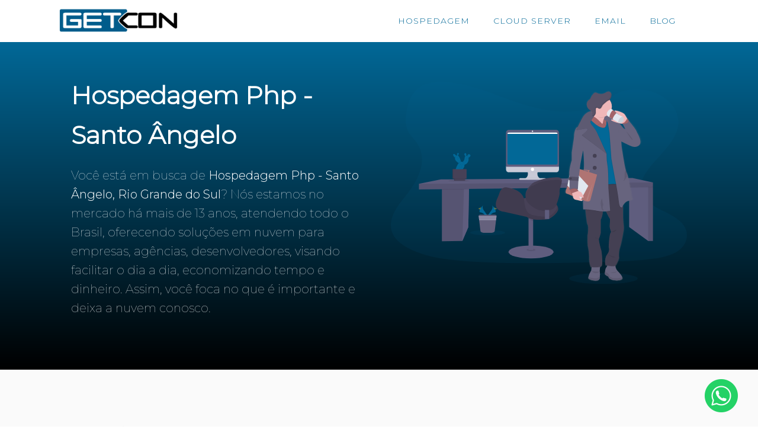

--- FILE ---
content_type: text/html; charset=UTF-8
request_url: https://getcon.com.br/hospedagem-php-santo-angelo-rio-grande-do-sul/
body_size: 13384
content:
<!DOCTYPE html>
<html lang="pt-BR" >
<head>
<meta charset="UTF-8">
<meta name="viewport" content="width=device-width, initial-scale=1.0">
<!-- WP_HEAD() START -->
<title>Hospedagem Php - Santo Ângelo,  Rio Grande do Sul - GETCON Soluções em Nuvem</title>
<link rel="preload" as="style" href="https://fonts.googleapis.com/css?family=Montserrat:100,|Montserrat:300," >
<link rel="stylesheet" href="https://fonts.googleapis.com/css?family=Montserrat:100,|Montserrat:300,">
<meta name='robots' content='max-image-preview:large' />
	<style>img:is([sizes="auto" i], [sizes^="auto," i]) { contain-intrinsic-size: 3000px 1500px }</style>
	<link rel='stylesheet' id='wp-block-library-css' href='https://getcon.com.br/wp-includes/css/dist/block-library/style.min.css?ver=6.7.4' type='text/css' media='all' />
<style id='classic-theme-styles-inline-css' type='text/css'>
/*! This file is auto-generated */
.wp-block-button__link{color:#fff;background-color:#32373c;border-radius:9999px;box-shadow:none;text-decoration:none;padding:calc(.667em + 2px) calc(1.333em + 2px);font-size:1.125em}.wp-block-file__button{background:#32373c;color:#fff;text-decoration:none}
</style>
<style id='global-styles-inline-css' type='text/css'>
:root{--wp--preset--aspect-ratio--square: 1;--wp--preset--aspect-ratio--4-3: 4/3;--wp--preset--aspect-ratio--3-4: 3/4;--wp--preset--aspect-ratio--3-2: 3/2;--wp--preset--aspect-ratio--2-3: 2/3;--wp--preset--aspect-ratio--16-9: 16/9;--wp--preset--aspect-ratio--9-16: 9/16;--wp--preset--color--black: #000000;--wp--preset--color--cyan-bluish-gray: #abb8c3;--wp--preset--color--white: #ffffff;--wp--preset--color--pale-pink: #f78da7;--wp--preset--color--vivid-red: #cf2e2e;--wp--preset--color--luminous-vivid-orange: #ff6900;--wp--preset--color--luminous-vivid-amber: #fcb900;--wp--preset--color--light-green-cyan: #7bdcb5;--wp--preset--color--vivid-green-cyan: #00d084;--wp--preset--color--pale-cyan-blue: #8ed1fc;--wp--preset--color--vivid-cyan-blue: #0693e3;--wp--preset--color--vivid-purple: #9b51e0;--wp--preset--gradient--vivid-cyan-blue-to-vivid-purple: linear-gradient(135deg,rgba(6,147,227,1) 0%,rgb(155,81,224) 100%);--wp--preset--gradient--light-green-cyan-to-vivid-green-cyan: linear-gradient(135deg,rgb(122,220,180) 0%,rgb(0,208,130) 100%);--wp--preset--gradient--luminous-vivid-amber-to-luminous-vivid-orange: linear-gradient(135deg,rgba(252,185,0,1) 0%,rgba(255,105,0,1) 100%);--wp--preset--gradient--luminous-vivid-orange-to-vivid-red: linear-gradient(135deg,rgba(255,105,0,1) 0%,rgb(207,46,46) 100%);--wp--preset--gradient--very-light-gray-to-cyan-bluish-gray: linear-gradient(135deg,rgb(238,238,238) 0%,rgb(169,184,195) 100%);--wp--preset--gradient--cool-to-warm-spectrum: linear-gradient(135deg,rgb(74,234,220) 0%,rgb(151,120,209) 20%,rgb(207,42,186) 40%,rgb(238,44,130) 60%,rgb(251,105,98) 80%,rgb(254,248,76) 100%);--wp--preset--gradient--blush-light-purple: linear-gradient(135deg,rgb(255,206,236) 0%,rgb(152,150,240) 100%);--wp--preset--gradient--blush-bordeaux: linear-gradient(135deg,rgb(254,205,165) 0%,rgb(254,45,45) 50%,rgb(107,0,62) 100%);--wp--preset--gradient--luminous-dusk: linear-gradient(135deg,rgb(255,203,112) 0%,rgb(199,81,192) 50%,rgb(65,88,208) 100%);--wp--preset--gradient--pale-ocean: linear-gradient(135deg,rgb(255,245,203) 0%,rgb(182,227,212) 50%,rgb(51,167,181) 100%);--wp--preset--gradient--electric-grass: linear-gradient(135deg,rgb(202,248,128) 0%,rgb(113,206,126) 100%);--wp--preset--gradient--midnight: linear-gradient(135deg,rgb(2,3,129) 0%,rgb(40,116,252) 100%);--wp--preset--font-size--small: 13px;--wp--preset--font-size--medium: 20px;--wp--preset--font-size--large: 36px;--wp--preset--font-size--x-large: 42px;--wp--preset--font-family--inter: "Inter", sans-serif;--wp--preset--font-family--cardo: Cardo;--wp--preset--spacing--20: 0.44rem;--wp--preset--spacing--30: 0.67rem;--wp--preset--spacing--40: 1rem;--wp--preset--spacing--50: 1.5rem;--wp--preset--spacing--60: 2.25rem;--wp--preset--spacing--70: 3.38rem;--wp--preset--spacing--80: 5.06rem;--wp--preset--shadow--natural: 6px 6px 9px rgba(0, 0, 0, 0.2);--wp--preset--shadow--deep: 12px 12px 50px rgba(0, 0, 0, 0.4);--wp--preset--shadow--sharp: 6px 6px 0px rgba(0, 0, 0, 0.2);--wp--preset--shadow--outlined: 6px 6px 0px -3px rgba(255, 255, 255, 1), 6px 6px rgba(0, 0, 0, 1);--wp--preset--shadow--crisp: 6px 6px 0px rgba(0, 0, 0, 1);}:where(.is-layout-flex){gap: 0.5em;}:where(.is-layout-grid){gap: 0.5em;}body .is-layout-flex{display: flex;}.is-layout-flex{flex-wrap: wrap;align-items: center;}.is-layout-flex > :is(*, div){margin: 0;}body .is-layout-grid{display: grid;}.is-layout-grid > :is(*, div){margin: 0;}:where(.wp-block-columns.is-layout-flex){gap: 2em;}:where(.wp-block-columns.is-layout-grid){gap: 2em;}:where(.wp-block-post-template.is-layout-flex){gap: 1.25em;}:where(.wp-block-post-template.is-layout-grid){gap: 1.25em;}.has-black-color{color: var(--wp--preset--color--black) !important;}.has-cyan-bluish-gray-color{color: var(--wp--preset--color--cyan-bluish-gray) !important;}.has-white-color{color: var(--wp--preset--color--white) !important;}.has-pale-pink-color{color: var(--wp--preset--color--pale-pink) !important;}.has-vivid-red-color{color: var(--wp--preset--color--vivid-red) !important;}.has-luminous-vivid-orange-color{color: var(--wp--preset--color--luminous-vivid-orange) !important;}.has-luminous-vivid-amber-color{color: var(--wp--preset--color--luminous-vivid-amber) !important;}.has-light-green-cyan-color{color: var(--wp--preset--color--light-green-cyan) !important;}.has-vivid-green-cyan-color{color: var(--wp--preset--color--vivid-green-cyan) !important;}.has-pale-cyan-blue-color{color: var(--wp--preset--color--pale-cyan-blue) !important;}.has-vivid-cyan-blue-color{color: var(--wp--preset--color--vivid-cyan-blue) !important;}.has-vivid-purple-color{color: var(--wp--preset--color--vivid-purple) !important;}.has-black-background-color{background-color: var(--wp--preset--color--black) !important;}.has-cyan-bluish-gray-background-color{background-color: var(--wp--preset--color--cyan-bluish-gray) !important;}.has-white-background-color{background-color: var(--wp--preset--color--white) !important;}.has-pale-pink-background-color{background-color: var(--wp--preset--color--pale-pink) !important;}.has-vivid-red-background-color{background-color: var(--wp--preset--color--vivid-red) !important;}.has-luminous-vivid-orange-background-color{background-color: var(--wp--preset--color--luminous-vivid-orange) !important;}.has-luminous-vivid-amber-background-color{background-color: var(--wp--preset--color--luminous-vivid-amber) !important;}.has-light-green-cyan-background-color{background-color: var(--wp--preset--color--light-green-cyan) !important;}.has-vivid-green-cyan-background-color{background-color: var(--wp--preset--color--vivid-green-cyan) !important;}.has-pale-cyan-blue-background-color{background-color: var(--wp--preset--color--pale-cyan-blue) !important;}.has-vivid-cyan-blue-background-color{background-color: var(--wp--preset--color--vivid-cyan-blue) !important;}.has-vivid-purple-background-color{background-color: var(--wp--preset--color--vivid-purple) !important;}.has-black-border-color{border-color: var(--wp--preset--color--black) !important;}.has-cyan-bluish-gray-border-color{border-color: var(--wp--preset--color--cyan-bluish-gray) !important;}.has-white-border-color{border-color: var(--wp--preset--color--white) !important;}.has-pale-pink-border-color{border-color: var(--wp--preset--color--pale-pink) !important;}.has-vivid-red-border-color{border-color: var(--wp--preset--color--vivid-red) !important;}.has-luminous-vivid-orange-border-color{border-color: var(--wp--preset--color--luminous-vivid-orange) !important;}.has-luminous-vivid-amber-border-color{border-color: var(--wp--preset--color--luminous-vivid-amber) !important;}.has-light-green-cyan-border-color{border-color: var(--wp--preset--color--light-green-cyan) !important;}.has-vivid-green-cyan-border-color{border-color: var(--wp--preset--color--vivid-green-cyan) !important;}.has-pale-cyan-blue-border-color{border-color: var(--wp--preset--color--pale-cyan-blue) !important;}.has-vivid-cyan-blue-border-color{border-color: var(--wp--preset--color--vivid-cyan-blue) !important;}.has-vivid-purple-border-color{border-color: var(--wp--preset--color--vivid-purple) !important;}.has-vivid-cyan-blue-to-vivid-purple-gradient-background{background: var(--wp--preset--gradient--vivid-cyan-blue-to-vivid-purple) !important;}.has-light-green-cyan-to-vivid-green-cyan-gradient-background{background: var(--wp--preset--gradient--light-green-cyan-to-vivid-green-cyan) !important;}.has-luminous-vivid-amber-to-luminous-vivid-orange-gradient-background{background: var(--wp--preset--gradient--luminous-vivid-amber-to-luminous-vivid-orange) !important;}.has-luminous-vivid-orange-to-vivid-red-gradient-background{background: var(--wp--preset--gradient--luminous-vivid-orange-to-vivid-red) !important;}.has-very-light-gray-to-cyan-bluish-gray-gradient-background{background: var(--wp--preset--gradient--very-light-gray-to-cyan-bluish-gray) !important;}.has-cool-to-warm-spectrum-gradient-background{background: var(--wp--preset--gradient--cool-to-warm-spectrum) !important;}.has-blush-light-purple-gradient-background{background: var(--wp--preset--gradient--blush-light-purple) !important;}.has-blush-bordeaux-gradient-background{background: var(--wp--preset--gradient--blush-bordeaux) !important;}.has-luminous-dusk-gradient-background{background: var(--wp--preset--gradient--luminous-dusk) !important;}.has-pale-ocean-gradient-background{background: var(--wp--preset--gradient--pale-ocean) !important;}.has-electric-grass-gradient-background{background: var(--wp--preset--gradient--electric-grass) !important;}.has-midnight-gradient-background{background: var(--wp--preset--gradient--midnight) !important;}.has-small-font-size{font-size: var(--wp--preset--font-size--small) !important;}.has-medium-font-size{font-size: var(--wp--preset--font-size--medium) !important;}.has-large-font-size{font-size: var(--wp--preset--font-size--large) !important;}.has-x-large-font-size{font-size: var(--wp--preset--font-size--x-large) !important;}
:where(.wp-block-post-template.is-layout-flex){gap: 1.25em;}:where(.wp-block-post-template.is-layout-grid){gap: 1.25em;}
:where(.wp-block-columns.is-layout-flex){gap: 2em;}:where(.wp-block-columns.is-layout-grid){gap: 2em;}
:root :where(.wp-block-pullquote){font-size: 1.5em;line-height: 1.6;}
</style>
<link rel='stylesheet' id='tpw_widget_css-css' href='https://getcon.com.br/wp-content/plugins/autochat-button-for-mobile-chat/assets/css/widget_css.css?ver=6.7.4' type='text/css' media='all' />
<link rel='stylesheet' id='contact-form-7-css' href='https://getcon.com.br/wp-content/plugins/contact-form-7/includes/css/styles.css?ver=6.0.3' type='text/css' media='all' />
<link rel='stylesheet' id='oxygen-css' href='https://getcon.com.br/wp-content/plugins/oxygen/component-framework/oxygen.css?ver=4.9.1' type='text/css' media='all' />
<link rel='stylesheet' id='woocommerce-layout-css' href='https://getcon.com.br/wp-content/plugins/woocommerce/assets/css/woocommerce-layout.css?ver=9.6.0' type='text/css' media='all' />
<link rel='stylesheet' id='woocommerce-smallscreen-css' href='https://getcon.com.br/wp-content/plugins/woocommerce/assets/css/woocommerce-smallscreen.css?ver=9.6.0' type='text/css' media='only screen and (max-width: 768px)' />
<link rel='stylesheet' id='woocommerce-general-css' href='https://getcon.com.br/wp-content/plugins/woocommerce/assets/css/woocommerce.css?ver=9.6.0' type='text/css' media='all' />
<style id='woocommerce-inline-inline-css' type='text/css'>
.woocommerce form .form-row .required { visibility: visible; }
</style>
<link rel='stylesheet' id='photoswipe-css' href='https://getcon.com.br/wp-content/plugins/woocommerce/assets/css/photoswipe/photoswipe.min.css?ver=9.6.0' type='text/css' media='all' />
<link rel='stylesheet' id='photoswipe-default-skin-css' href='https://getcon.com.br/wp-content/plugins/woocommerce/assets/css/photoswipe/default-skin/default-skin.min.css?ver=9.6.0' type='text/css' media='all' />
<link rel='stylesheet' id='brands-styles-css' href='https://getcon.com.br/wp-content/plugins/woocommerce/assets/css/brands.css?ver=9.6.0' type='text/css' media='all' />
<script type="text/javascript" src="https://getcon.com.br/wp-includes/js/jquery/jquery.min.js?ver=3.7.1" id="jquery-core-js"></script>
<script type="text/javascript" src="https://getcon.com.br/wp-content/plugins/woocommerce/assets/js/jquery-blockui/jquery.blockUI.min.js?ver=2.7.0-wc.9.6.0" id="jquery-blockui-js" defer="defer" data-wp-strategy="defer"></script>
<script type="text/javascript" id="wc-add-to-cart-js-extra">
/* <![CDATA[ */
var wc_add_to_cart_params = {"ajax_url":"\/wp-admin\/admin-ajax.php","wc_ajax_url":"\/?wc-ajax=%%endpoint%%","i18n_view_cart":"Ver carrinho","cart_url":"https:\/\/getcon.com.br\/finalizar-compra\/","is_cart":"","cart_redirect_after_add":"no"};
/* ]]> */
</script>
<script type="text/javascript" src="https://getcon.com.br/wp-content/plugins/woocommerce/assets/js/frontend/add-to-cart.min.js?ver=9.6.0" id="wc-add-to-cart-js" defer="defer" data-wp-strategy="defer"></script>
<script type="text/javascript" src="https://getcon.com.br/wp-content/plugins/woocommerce/assets/js/js-cookie/js.cookie.min.js?ver=2.1.4-wc.9.6.0" id="js-cookie-js" defer="defer" data-wp-strategy="defer"></script>
<script type="text/javascript" id="woocommerce-js-extra">
/* <![CDATA[ */
var woocommerce_params = {"ajax_url":"\/wp-admin\/admin-ajax.php","wc_ajax_url":"\/?wc-ajax=%%endpoint%%"};
/* ]]> */
</script>
<script type="text/javascript" src="https://getcon.com.br/wp-content/plugins/woocommerce/assets/js/frontend/woocommerce.min.js?ver=9.6.0" id="woocommerce-js" defer="defer" data-wp-strategy="defer"></script>
<script type="text/javascript" src="https://getcon.com.br/wp-content/plugins/woocommerce/assets/js/zoom/jquery.zoom.min.js?ver=1.7.21-wc.9.6.0" id="zoom-js" defer="defer" data-wp-strategy="defer"></script>
<script type="text/javascript" src="https://getcon.com.br/wp-content/plugins/woocommerce/assets/js/flexslider/jquery.flexslider.min.js?ver=2.7.2-wc.9.6.0" id="flexslider-js" defer="defer" data-wp-strategy="defer"></script>
<script type="text/javascript" src="https://getcon.com.br/wp-content/plugins/woocommerce/assets/js/photoswipe/photoswipe.min.js?ver=4.1.1-wc.9.6.0" id="photoswipe-js" defer="defer" data-wp-strategy="defer"></script>
<script type="text/javascript" src="https://getcon.com.br/wp-content/plugins/woocommerce/assets/js/photoswipe/photoswipe-ui-default.min.js?ver=4.1.1-wc.9.6.0" id="photoswipe-ui-default-js" defer="defer" data-wp-strategy="defer"></script>
<script type="text/javascript" id="wc-single-product-js-extra">
/* <![CDATA[ */
var wc_single_product_params = {"i18n_required_rating_text":"Selecione uma classifica\u00e7\u00e3o","i18n_product_gallery_trigger_text":"View full-screen image gallery","review_rating_required":"yes","flexslider":{"rtl":false,"animation":"slide","smoothHeight":true,"directionNav":false,"controlNav":"thumbnails","slideshow":false,"animationSpeed":500,"animationLoop":false,"allowOneSlide":false,"touch":false},"zoom_enabled":"1","zoom_options":[],"photoswipe_enabled":"1","photoswipe_options":{"shareEl":false,"closeOnScroll":false,"history":false,"hideAnimationDuration":0,"showAnimationDuration":0},"flexslider_enabled":"1"};
/* ]]> */
</script>
<script type="text/javascript" src="https://getcon.com.br/wp-content/plugins/woocommerce/assets/js/frontend/single-product.min.js?ver=9.6.0" id="wc-single-product-js" defer="defer" data-wp-strategy="defer"></script>
<link rel="https://api.w.org/" href="https://getcon.com.br/wp-json/" /><link rel="alternate" title="JSON" type="application/json" href="https://getcon.com.br/wp-json/wp/v2/pages/12470" /><link rel="EditURI" type="application/rsd+xml" title="RSD" href="https://getcon.com.br/xmlrpc.php?rsd" />
<meta name="generator" content="WordPress 6.7.4" />
<meta name="generator" content="WooCommerce 9.6.0" />
<link rel="canonical" href="https://getcon.com.br/hospedagem-php-santo-angelo-rio-grande-do-sul/" />
<link rel='shortlink' href='https://getcon.com.br/?p=12470' />
<link rel="alternate" title="oEmbed (JSON)" type="application/json+oembed" href="https://getcon.com.br/wp-json/oembed/1.0/embed?url=https%3A%2F%2Fgetcon.com.br%2Fhospedagem-php-santo-angelo-rio-grande-do-sul%2F" />
<link rel="alternate" title="oEmbed (XML)" type="text/xml+oembed" href="https://getcon.com.br/wp-json/oembed/1.0/embed?url=https%3A%2F%2Fgetcon.com.br%2Fhospedagem-php-santo-angelo-rio-grande-do-sul%2F&#038;format=xml" />
<style type="text/css" media="screen">
   .woocommerce #customer_details .col-1,.woocommerce #customer_details .col-2{
    width: 48%;
   }
    .cart-collaterals .cross-sells{
    display: none;
   }
   
@media (max-width:640px) {
     .woocommerce #customer_details .col-1,.woocommerce #customer_details .col-2{
    width: 100% !important;
   }
}
</style>
	<noscript><style>.woocommerce-product-gallery{ opacity: 1 !important; }</style></noscript>
	<style class='wp-fonts-local' type='text/css'>
@font-face{font-family:Inter;font-style:normal;font-weight:300 900;font-display:fallback;src:url('https://getcon.com.br/wp-content/plugins/woocommerce/assets/fonts/Inter-VariableFont_slnt,wght.woff2') format('woff2');font-stretch:normal;}
@font-face{font-family:Cardo;font-style:normal;font-weight:400;font-display:fallback;src:url('https://getcon.com.br/wp-content/plugins/woocommerce/assets/fonts/cardo_normal_400.woff2') format('woff2');}
</style>
<link rel='stylesheet' id='oxygen-cache-3686-css' href='//getcon.com.br/wp-content/uploads/oxygen/css/header-and-footer-2-3686.css?cache=1592010553&#038;ver=6.7.4' type='text/css' media='all' />
<link rel='stylesheet' id='oxygen-styles-12470-css' href='https://getcon.com.br/hospedagem-php-santo-angelo-rio-grande-do-sul/?post_id=12470&#038;xlink=css&#038;nouniversal=true&#038;ver=6.7.4' type='text/css' media='all' />
<link rel='stylesheet' id='oxygen-universal-styles-css' href='//getcon.com.br/wp-content/uploads/oxygen/css/universal.css?cache=1754335758&#038;ver=6.7.4' type='text/css' media='all' />
<!-- END OF WP_HEAD() -->
</head>
<body class="page-template-default page page-id-12470  wp-embed-responsive theme-oxygen-is-not-a-theme oxygen-body woocommerce-no-js" >




						<header id="_header-217-3686" class="oxy-header-wrapper oxy-overlay-header oxy-header" ><div id="_header_row-218-3686" class="oxy-header-row" ><div class="oxy-header-container"><div id="_header_left-219-3686" class="oxy-header-left" ><a id="link-220-3686" class="ct-link" href="https://getcon.com.br/" target="_self"  ><img  id="image-221-3686" alt="" src="https://getcon.com.br/wp-content/uploads/2020/04/logo-getcon.png" class="ct-image"/></a></div><div id="_header_center-222-3686" class="oxy-header-center" ></div><div id="_header_right-223-3686" class="oxy-header-right" ><div id="div_block-224-3686" class="ct-div-block" ><div id="div_block-225-3686" class="ct-div-block" ><div id="div_block-227-3686" class="ct-div-block oxy-menu-dropdown" ><a id="link_text-228-3686" class="ct-link-text oxy-dropdown-link" href="#" target="_self"  >HOSPEDAGEM</a><div id="div_block-229-3686" class="ct-div-block oxy-drop-menu rounded-corner" ><div id="div_block-230-3686" class="ct-div-block" ><a id="link-231-3686" class="ct-link featured-menu-item" href="https://getcon.com.br/hospedagem/" target="_self"  ><div id="fancy_icon-232-3686" class="ct-fancy-icon" ><svg id="svg-fancy_icon-232-3686"><use xlink:href="#Lineariconsicon-home"></use></svg></div><div id="div_block-233-3686" class="ct-div-block" ><div id="text_block-234-3686" class="ct-text-block " >Hospedagem de sites<br></div><div id="text_block-235-3686" class="ct-text-block" >Hospedagem padrão de site e emails</div></div></a><a id="link-236-3686" class="ct-link featured-menu-item" href="https://getcon.com.br/hospedagem-wordpress/" target="_self"  ><div id="fancy_icon-237-3686" class="ct-fancy-icon" ><svg id="svg-fancy_icon-237-3686"><use xlink:href="#FontAwesomeicon-wordpress"></use></svg></div><div id="div_block-238-3686" class="ct-div-block" ><div id="text_block-239-3686" class="ct-text-block " >Hospedagem WordPress<br></div><div id="text_block-240-3686" class="ct-text-block" >Hospedagem otimizada site WordPress<br></div></div></a><a id="link-320-3686" class="ct-link featured-menu-item" href="https://getcon.com.br/cloud-server/" target="_self"  ><div id="fancy_icon-321-3686" class="ct-fancy-icon" ><svg id="svg-fancy_icon-321-3686"><use xlink:href="#Lineariconsicon-cloud"></use></svg></div><div id="div_block-322-3686" class="ct-div-block" ><div id="text_block-323-3686" class="ct-text-block " >Hospedagem Cloud<br></div><div id="text_block-324-3686" class="ct-text-block" >Mais estabilidade para seu site com recursos dedicados em nuvem<br></div></div></a><a id="link-241-3686" class="ct-link featured-menu-item" href="https://getcon.com.br/armazenamento-em-nuvem/" target="_self"  ><div id="fancy_icon-242-3686" class="ct-fancy-icon" ><svg id="svg-fancy_icon-242-3686"><use xlink:href="#Lineariconsicon-cloud-sync"></use></svg></div><div id="div_block-243-3686" class="ct-div-block" ><div id="text_block-244-3686" class="ct-text-block " >Armazenamento em Nuvem<br></div><div id="text_block-245-3686" class="ct-text-block" >Hospedagem de arquivos em nuvem<br></div></div></a></div><div id="div_block-246-3686" class="ct-div-block" ><a id="link-247-3686" class="ct-link featured-menu-item" href="https://getcon.com.br/hospedagem/" target="_self"  ><div id="fancy_icon-248-3686" class="ct-fancy-icon" ><svg id="svg-fancy_icon-248-3686"><use xlink:href="#Lineariconsicon-envelope"></use></svg></div><div id="div_block-249-3686" class="ct-div-block" ><div id="text_block-250-3686" class="ct-text-block " >Hospedagem de Emails<br></div><div id="text_block-336-3686" class="ct-text-block" >Hospedagem padrão para emails<br></div></div></a><a id="link-365-3686" class="ct-link featured-menu-item" href="https://getcon.com.br/revenda-cloud-server/" target="_self"  ><div id="fancy_icon-366-3686" class="ct-fancy-icon" ><svg id="svg-fancy_icon-366-3686"><use xlink:href="#Lineariconsicon-rocket"></use></svg></div><div id="div_block-367-3686" class="ct-div-block" ><div id="text_block-368-3686" class="ct-text-block " >Revenda Cloud Server<br></div><div id="text_block-369-3686" class="ct-text-block" >Para agências hospedarem seus clientes<br></div></div></a></div></div></div><div id="div_block-271-3686" class="ct-div-block oxy-menu-dropdown" ><a id="link_text-272-3686" class="ct-link-text oxy-dropdown-link" href="#" target="_self"  >CLOUD SERVER</a><div id="div_block-273-3686" class="ct-div-block oxy-drop-menu rounded-corner" ><div id="div_block-274-3686" class="ct-div-block" ><a id="link-275-3686" class="ct-link featured-menu-item" href="https://getcon.com.br/vps-ssd/" target="_self"  ><div id="fancy_icon-276-3686" class="ct-fancy-icon" ><svg id="svg-fancy_icon-276-3686"><use xlink:href="#FontAwesomeicon-server"></use></svg></div><div id="div_block-277-3686" class="ct-div-block" ><div id="text_block-278-3686" class="ct-text-block " >VPS SSD<br></div><div id="text_block-279-3686" class="ct-text-block" >Servidor VPS SSD<br></div></div></a><a id="link-280-3686" class="ct-link featured-menu-item" href="https://getcon.com.br/cloud-server/" target="_self"  ><div id="fancy_icon-281-3686" class="ct-fancy-icon" ><svg id="svg-fancy_icon-281-3686"><use xlink:href="#Lineariconsicon-cloud"></use></svg></div><div id="div_block-282-3686" class="ct-div-block" ><div id="text_block-283-3686" class="ct-text-block " >Cloud Server<br></div><div id="text_block-284-3686" class="ct-text-block" >Servidor Cloud de alta disponibilidade<br></div></div></a><a id="link-358-3686" class="ct-link featured-menu-item" href="https://getcon.com.br/cloud-server/" target="_self"  ><div id="fancy_icon-359-3686" class="ct-fancy-icon" ><svg id="svg-fancy_icon-359-3686"><use xlink:href="#FontAwesomeicon-wordpress"></use></svg></div><div id="div_block-360-3686" class="ct-div-block" ><div id="text_block-361-3686" class="ct-text-block " >Cloud WordPress<br></div><div id="text_block-362-3686" class="ct-text-block" >Seu site WordPress em um Cloud com recursos dedicados<br></div></div></a><a id="link-285-3686" class="ct-link featured-menu-item" href="https://getcon.com.br/revenda-cloud-server/" target="_self"  ><div id="fancy_icon-286-3686" class="ct-fancy-icon" ><svg id="svg-fancy_icon-286-3686"><use xlink:href="#Lineariconsicon-cloud-check"></use></svg></div><div id="div_block-287-3686" class="ct-div-block" ><div id="text_block-288-3686" class="ct-text-block " >Revenda Cloud Server<br></div><div id="text_block-289-3686" class="ct-text-block" >Hospede seus projetos e dos seus clientes<br></div></div></a><a id="link-351-3686" class="ct-link featured-menu-item" href="https://getcon.com.br/revenda-cloud-server/" target="_self"  ><div id="fancy_icon-352-3686" class="ct-fancy-icon" ><svg id="svg-fancy_icon-352-3686"><use xlink:href="#Lineariconsicon-envelope"></use></svg></div><div id="div_block-353-3686" class="ct-div-block" ><div id="text_block-354-3686" class="ct-text-block " >Servidor de Emails<br></div><div id="text_block-355-3686" class="ct-text-block" >Servidor cloud dedicado para Emails<br></div></div></a></div><div id="div_block-290-3686" class="ct-div-block" ><a id="link-291-3686" class="ct-link featured-menu-item" href="https://getcon.com.br/cloud-server-amazon/" target="_self"  ><div id="fancy_icon-292-3686" class="ct-fancy-icon" ><svg id="svg-fancy_icon-292-3686"><use xlink:href="#FontAwesomeicon-amazon"></use></svg></div><div id="div_block-293-3686" class="ct-div-block" ><div id="text_block-294-3686" class="ct-text-block " >Cloud Server Amazon</div></div></a></div></div></div><div id="div_block-370-3686" class="ct-div-block oxy-menu-dropdown" ><a id="link_text-371-3686" class="ct-link-text oxy-dropdown-link" href="#" target="_self"  >EMAIL</a><div id="div_block-372-3686" class="ct-div-block oxy-drop-menu rounded-corner" ><div id="div_block-373-3686" class="ct-div-block" ><a id="link-374-3686" class="ct-link featured-menu-item" href="https://getcon.com.br/hospedagem/" target="_self"  ><div id="fancy_icon-375-3686" class="ct-fancy-icon" ><svg id="svg-fancy_icon-375-3686"><use xlink:href="#FontAwesomeicon-envelope-square"></use></svg></div><div id="div_block-376-3686" class="ct-div-block" ><div id="text_block-377-3686" class="ct-text-block " >Email Personalizado<br></div><div id="text_block-378-3686" class="ct-text-block" >Tenha seu próprio email<br></div></div></a><a id="link-394-3686" class="ct-link featured-menu-item" href="https://getcon.com.br/revenda-cloud-server/" target="_self"  ><div id="fancy_icon-395-3686" class="ct-fancy-icon" ><svg id="svg-fancy_icon-395-3686"><use xlink:href="#Lineariconsicon-database"></use></svg></div><div id="div_block-396-3686" class="ct-div-block" ><div id="text_block-397-3686" class="ct-text-block " >Servidor de Emails<br></div><div id="text_block-398-3686" class="ct-text-block" >Servidor cloud dedicado para Emails<br></div></div></a></div><div id="div_block-399-3686" class="ct-div-block" ><a id="link-404-3686" class="ct-link featured-menu-item" href="http://" target="_self"  ><div id="fancy_icon-405-3686" class="ct-fancy-icon" ><svg id="svg-fancy_icon-405-3686"><use xlink:href="#FontAwesomeicon-google"></use></svg></div><div id="div_block-406-3686" class="ct-div-block" ><div id="text_block-407-3686" class="ct-text-block " >Google Gmail<br></div></div></a></div></div></div><a id="link_text-268-3686" class="ct-link-text " href="https://getcon.com.br/blog/" target="_self"  >BLOG</a></div></div><div id="code_block-269-3686" class="ct-code-block" ></div></div></div></div></header>
		<div id='inner_content-14-3686' class='ct-inner-content'><section id="section-3-3919" class=" ct-section" ><div class="ct-section-inner-wrap"><div id="new_columns-4-3919" class="ct-new-columns" ><div id="div_block-5-3919" class="ct-div-block" ><h1 id="headline-6-3919" class="ct-headline ">Hospedagem Php - Santo Ângelo<br></h1><div id="text_block-7-3919" class="ct-text-block" >Você está em busca de <b>Hospedagem Php - Santo Ângelo,  Rio Grande do Sul</b>? Nós estamos no mercado há mais de 13 anos, atendendo todo o Brasil, oferecendo soluções em nuvem para empresas, agências, desenvolvedores, visando facilitar o dia a dia, economizando tempo e dinheiro. Assim, você foca no que é importante e deixa a nuvem conosco.<br></div></div><div id="div_block-8-3919" class="ct-div-block" ><img  id="image-9-3919" alt="" src="https://getcon.com.br/wp-content/uploads/2019/12/undraw_quitting_time_dm8t.svg" class="ct-image"/></div></div></div></section><section id="section-12-3919" class=" ct-section" ><div class="ct-section-inner-wrap"><div id="new_columns-13-3919" class="ct-new-columns saas-features-column-row" ><div id="div_block-14-3919" class="ct-div-block" ><img  id="image-15-3919" alt="" src="https://getcon.com.br/wp-content/uploads/2019/12/undraw_landing_page_q6hh.svg" class="ct-image saas-features-img"/></div><div id="div_block-16-3919" class="ct-div-block" ><h2 id="headline-17-3919" class="ct-headline saas-heading-two">Hospedagem<br>de sites e emails<br></h2><div id="div_block-18-3919" class="ct-div-block saas-divider" ></div><div id="text_block-19-3919" class="ct-text-block saas-body-text" >Hospedagem de sites e emails para não se incomodar. Para você ou seu negócio ter presença online. Emails como você@suaideia.com.br também. Você não precisa ser um expert, nós te ajudamos!<br></div><a id="link_text-20-3919" class="ct-link-text saas-secondary-button" href="https://getcon.com.br/hospedagem/" target="_self"  >SAIBA MAIS</a></div></div><div id="new_columns-21-3919" class="ct-new-columns saas-features-column-row" ><div id="div_block-22-3919" class="ct-div-block" ><h2 id="headline-23-3919" class="ct-headline saas-heading-two">Cloud server<br>profissional<br></h2><div id="div_block-24-3919" class="ct-div-block saas-divider" ></div><div id="text_block-25-3919" class="ct-text-block saas-body-text" >Servidor Cloud descomplicado. Para clientes que necessitam hospedar aplicações que demandam mais recursos, como ERP online, E-commerce, Portais de notícias, sites institucionais. Um Cloud só para seu projeto, sem compartilhar recursos com outros. <br></div><a id="link_text-26-3919" class="ct-link-text saas-secondary-button" href="https://getcon.com.br/cloud-server/" target="_self"  >SAIBA MAIS</a></div><div id="div_block-27-3919" class="ct-div-block" ><img  id="image-28-3919" alt="" src="https://getcon.com.br/wp-content/uploads/2019/12/undraw_maker_launch_crhe.svg" class="ct-image saas-features-img"/></div></div><div id="new_columns-29-3919" class="ct-new-columns saas-features-column-row" ><div id="div_block-30-3919" class="ct-div-block" ><img  id="image-31-3919" alt="" src="https://getcon.com.br/wp-content/uploads/2019/12/undraw_programming_2svr.svg" class="ct-image saas-features-img"/></div><div id="div_block-32-3919" class="ct-div-block" ><h2 id="headline-33-3919" class="ct-headline saas-heading-two">Revenda<br>de hospedagem<br></h2><div id="div_block-34-3919" class="ct-div-block saas-divider" ></div><div id="text_block-35-3919" class="ct-text-block saas-body-text" >Tenha sua própria revenda de hospedagem. Hospede seus sites e dos seus clientes em sua revenda. Crie quantos domínios e contas de emails desejar sem limitações de licenças.<br></div><a id="link_text-36-3919" class="ct-link-text saas-secondary-button" href="https://getcon.com.br/revenda-cloud-server/" target="_self"  >SAIBA MAIS</a></div></div><div id="new_columns-37-3919" class="ct-new-columns saas-features-column-row" ><div id="div_block-38-3919" class="ct-div-block" ><h2 id="headline-39-3919" class="ct-headline saas-heading-two">Armazenamento<br>em nuvem<br></h2><div id="div_block-40-3919" class="ct-div-block saas-divider" ></div><div id="text_block-41-3919" class="ct-text-block saas-body-text" >Tenha seus arquivos, documentos, fotos sempre salvos em nuvem, seja do seu computador, notebook ou celular. Acesse-os de onde quiser e a qualquer momento. Fique tranquilo sabendo que todos seus arquivos estão guardados em nuvem.<br></div><a id="link_text-42-3919" class="ct-link-text saas-secondary-button" href="https://getcon.com.br/armazenamento-em-nuvem/" target="_self"  >SAIBA MAIS</a></div><div id="div_block-43-3919" class="ct-div-block" ><img  id="image-44-3919" alt="" src="https://getcon.com.br/wp-content/uploads/2019/12/undraw_going_up_ttm5.svg" class="ct-image saas-features-img"/></div></div></div></section><section id="section-10-3919" class=" ct-section" ><div class="ct-section-inner-wrap"><h1 id="headline-45-3919" class="ct-headline">Hospedagem Php - Santo Ângelo,  Rio Grande do Sul</h1><div id="text_block-78-3919" class="ct-text-block" >Você mora em<b> Santo Ângelo,  Rio Grande do Sul</b>? Sem problemas. Nossa empresa atua em todo território nacional. Confira todas nossas soluções em nosso site e veja qual se adequa melhor a sua necessidade. Tem dúvidas? Nos chame para conversar.<br></div><a id="link_text-82-3919" class="ct-link-text saas-secondary-button" href="https://wa.me/554733736905" target="_self"  >FALAR COM ANALISTA</a><div id="new_columns-51-3919" class="ct-new-columns" ><div id="div_block-52-3919" class="ct-div-block" ><div id="div_block-53-3919" class="ct-div-block saas-home-review-wrapper" ><div id="div_block-54-3919" class="ct-div-block saas-home-user-wrapper" ><img  id="image-55-3919" alt="" src="https://getcon.com.br/wp-content/uploads/2019/12/IMG_9278-1.jpg" class="ct-image saas-home-review-avatar"/><h4 id="headline-56-3919" class="ct-headline saas-home-review-title">Giovani Brugnago,<br><span style="font-weight: normal;">Advogado</span><br></h4></div><img  id="image-57-3919" alt="" src="https://getcon.com.br/wp-content/uploads/2020/02/5-estrelas.png" class="ct-image saas-home-review-stars"/><div id="text_block-58-3919" class="ct-text-block saas-home-review-text" >"Sou cliente fiel da GETCON e indico a todos que precisam de seus serviços. O atendimento é rápido e excelente, além do serviço ser de altíssima qualidade."</div></div></div><div id="div_block-59-3919" class="ct-div-block" ><div id="div_block-60-3919" class="ct-div-block saas-home-review-wrapper" ><div id="div_block-61-3919" class="ct-div-block saas-home-user-wrapper" ><img  id="image-62-3919" alt="" src="https://getcon.com.br/wp-content/uploads/2019/12/IMG_9276.jpg" class="ct-image saas-home-review-avatar"/><h4 id="headline-63-3919" class="ct-headline saas-home-review-title"><span style="font-weight: normal;"><b>Charles Kinas,</b><br>CEO BeAudio<br></span></h4></div><img  id="image-64-3919" alt="" src="https://getcon.com.br/wp-content/uploads/2020/02/5-estrelas.png" class="ct-image saas-home-review-stars"/><div id="text_block-65-3919" class="ct-text-block saas-home-review-text" >"Há dois anos trabalhando com assessoria e servidores cloud da GETCON. Serviços profissionais, gente que sabe do que fala e suporte impecável. Recomendo mesmo!"</div></div></div><div id="div_block-66-3919" class="ct-div-block" ><div id="div_block-67-3919" class="ct-div-block saas-home-review-wrapper" ><div id="div_block-68-3919" class="ct-div-block saas-home-user-wrapper" ><img  id="image-69-3919" alt="" src="https://getcon.com.br/wp-content/uploads/2019/12/IMG_9277.jpg" class="ct-image saas-home-review-avatar"/><h4 id="headline-70-3919" class="ct-headline saas-home-review-title">Elias Raasch, <br><span style="font-weight: normal;">CEO Agência Monitor</span></h4></div><img  id="image-71-3919" alt="" src="https://getcon.com.br/wp-content/uploads/2020/02/5-estrelas.png" class="ct-image saas-home-review-stars"/><div id="text_block-72-3919" class="ct-text-block saas-home-review-text" >"A GETCON conta com excelentes serviços, além de entregar o principal ativo que uma empresa busca no meio tecnológico: segurança e confiança."<br></div></div></div></div></div></section></div><section id="section-15-3686" class=" ct-section" ><div class="ct-section-inner-wrap"><div id="new_columns-20-3686" class="ct-new-columns" ><div id="div_block-21-3686" class="ct-div-block" ><a id="text_block-34-3686" class="ct-link-text" href="http://" target="_self"  >Hospedagem <br></a><a id="link_text-44-3686" class="ct-link-text" href="https://getcon.com.br/hospedagem/" target="_self"  >Hospedagem de sites<br></a><a id="link_text-47-3686" class="ct-link-text" href="https://getcon.com.br/hospedagem/" target="_self"  >Hospedagem de emails</a><a id="link_text-56-3686" class="ct-link-text" href="https://getcon.com.br/hospedagem-wordpress/" target="_self"  >Hospedagem WordPress</a><a id="link_text-48-3686" class="ct-link-text" href="https://getcon.com.br/revenda-cloud-server/" target="_self"  >Revenda de hospedagem</a><a id="link_text-72-3686" class="ct-link-text" href="http://" target="_self"  >Registro de domínios</a><a id="link_text-70-3686" class="ct-link-text" href="https://getcon.com.br/armazenamento-em-nuvem/" target="_self"  >Backup Online</a><a id="link_text-74-3686" class="ct-link-text" href="https://getcon.com.br/armazenamento-em-nuvem/" target="_self"  >Storage / Armazenamento</a></div><div id="div_block-22-3686" class="ct-div-block" ><div id="text_block-36-3686" class="ct-text-block" >Servidores</div><a id="text_block-53-3686" class="ct-link-text" href="https://getcon.com.br/vps-ssd/" target="_self"  >VPS<br></a><a id="text_block-51-3686" class="ct-link-text" href="https://getcon.com.br/cloud-server/" target="_self"  >Cloud Server<br></a><a id="link_text-410-3686" class="ct-link-text" href="https://getcon.com.br/cloud-server/" target="_self"  >Cloud WordPress<br></a><a id="link_text-413-3686" class="ct-link-text" href="https://getcon.com.br/cloud-server-amazon/" target="_self"  >Cloud Server Amazon<br></a><a id="text_block-61-3686" class="ct-link-text" href="https://getcon.com.br/revenda-cloud-server/" target="_self"  >Email empresarial<br></a><a id="link_text-408-3686" class="ct-link-text" href="https://getcon.com.br/revenda-vps-ssd/" target="_self"  >Revenda VPS<br></a><a id="text_block-63-3686" class="ct-link-text" href="https://getcon.com.br/revenda-cloud-server/" target="_self"  >Revenda Cloud Server<br></a><div id="text_block-65-3686" class="ct-text-block" >Dedicado<br></div><img  id="image-162-3686" alt="" src="https://getcon.com.br/wp-content/uploads/2020/03/google-cloud.png" class="ct-image"/></div><div id="div_block-23-3686" class="ct-div-block" ><div id="text_block-38-3686" class="ct-text-block" >Email<br></div><a id="text_block-80-3686" class="ct-link-text" href="https://getcon.com.br/revenda-cloud-server/" target="_self"  >Servidor email empresarial<br></a><a id="text_block-78-3686" class="ct-link-text" href="https://getcon.com.br/hospedagem/" target="_self"  >Email personalizado<br></a><div id="text_block-98-3686" class="ct-text-block" >Soluções<br></div><div id="text_block-100-3686" class="ct-text-block" >Criador de Sites<br></div><a id="text_block-103-3686" class="ct-link-text" href="https://getcon.com.br/armazenamento-em-nuvem/" target="_self"  >Armazenamento Nuvem<br></a><div id="text_block-107-3686" class="ct-text-block" >WordPress Tuning<br></div><a id="text_block-109-3686" class="ct-link-text" href="https://getcon.com.br/painel-de-controle/" target="_self"  >Painel de Controle<br></a><div id="text_block-417-3686" class="ct-text-block" >Outros<br></div><img  id="image-161-3686" alt="" src="https://getcon.com.br/wp-content/uploads/2020/03/amazon-aws-partner.png" class="ct-image"/></div><div id="div_block-24-3686" class="ct-div-block" ><div id="text_block-118-3686" class="ct-text-block" >Contato<br></div><a id="text_block-77-3686" class="ct-link-text" href="https://wa.me/554733736905" target="_self"  >Fale conosco<br></a><div id="text_block-138-3686" class="ct-text-block" >Abrir chamado Suporte<br></div><div id="text_block-148-3686" class="ct-text-block" >Ajuda<br></div><div id="text_block-156-3686" class="ct-text-block" >Wiki tutoriais<br></div><img  id="image-159-3686" alt="Site Seguro (SSL)" src="https://getcon.com.br/wp-content/uploads/2020/03/site-seguro-ssl.png" class="ct-image"/></div></div></div></section>	<!-- WP_FOOTER -->
<style>.ct-FontAwesomeicon-envelope-square{width:0.85714285714286em}</style>
<style>.ct-FontAwesomeicon-google{width:0.85714285714286em}</style>
<?xml version="1.0"?><svg xmlns="http://www.w3.org/2000/svg" xmlns:xlink="http://www.w3.org/1999/xlink" aria-hidden="true" style="position: absolute; width: 0; height: 0; overflow: hidden;" version="1.1"><defs><symbol id="FontAwesomeicon-envelope-square" viewBox="0 0 24 28"><title>envelope-square</title><path d="M19.5 2c2.484 0 4.5 2.016 4.5 4.5v15c0 2.484-2.016 4.5-4.5 4.5h-15c-2.484 0-4.5-2.016-4.5-4.5v-15c0-2.484 2.016-4.5 4.5-4.5h15zM20 18.5v-6.813c-0.297 0.328-0.625 0.625-1 0.859-1.469 0.969-2.984 1.875-4.438 2.875-0.734 0.516-1.641 1.078-2.562 1.078v0 0 0 0c-0.922 0-1.828-0.562-2.562-1.078-1.453-1-2.984-1.891-4.438-2.891-0.359-0.234-0.641-0.578-1-0.844v6.813c0 0.828 0.672 1.5 1.5 1.5h13c0.828 0 1.5-0.672 1.5-1.5zM20 9.547c0-0.844-0.625-1.547-1.5-1.547h-13c-0.828 0-1.5 0.672-1.5 1.5 0 0.844 0.875 1.766 1.531 2.203 1.375 0.922 2.797 1.781 4.172 2.688 0.594 0.391 1.578 1.109 2.297 1.109s1.703-0.719 2.297-1.109c1.391-0.906 2.781-1.797 4.172-2.719 0.609-0.406 1.531-1.344 1.531-2.125z"/></symbol><symbol id="FontAwesomeicon-wordpress" viewBox="0 0 28 28"><title>wordpress</title><path d="M1.984 14c0-1.734 0.375-3.391 1.047-4.891l5.734 15.703c-4.016-1.953-6.781-6.062-6.781-10.813zM22.109 13.391c0 1.031-0.422 2.219-0.922 3.891l-1.188 4-4.344-12.906s0.719-0.047 1.375-0.125c0.641-0.078 0.562-1.031-0.078-0.984-1.953 0.141-3.203 0.156-3.203 0.156s-1.172-0.016-3.156-0.156c-0.656-0.047-0.734 0.938-0.078 0.984 0.609 0.063 1.25 0.125 1.25 0.125l1.875 5.125-2.625 7.875-4.375-13s0.719-0.047 1.375-0.125c0.641-0.078 0.562-1.031-0.078-0.984-1.937 0.141-3.203 0.156-3.203 0.156-0.219 0-0.484-0.016-0.766-0.016 2.141-3.266 5.828-5.422 10.031-5.422 3.125 0 5.969 1.203 8.109 3.156h-0.156c-1.172 0-2.016 1.016-2.016 2.125 0 0.984 0.578 1.813 1.188 2.812 0.469 0.797 0.984 1.828 0.984 3.313zM14.203 15.047l3.703 10.109c0.016 0.063 0.047 0.125 0.078 0.172-1.25 0.438-2.578 0.688-3.984 0.688-1.172 0-2.312-0.172-3.391-0.5zM24.531 8.234c0.938 1.719 1.484 3.672 1.484 5.766 0 4.438-2.406 8.297-5.984 10.375l3.672-10.594c0.609-1.75 0.922-3.094 0.922-4.312 0-0.438-0.031-0.844-0.094-1.234zM14 0c7.719 0 14 6.281 14 14s-6.281 14-14 14-14-6.281-14-14 6.281-14 14-14zM14 27.359c7.359 0 13.359-6 13.359-13.359s-6-13.359-13.359-13.359-13.359 6-13.359 13.359 6 13.359 13.359 13.359z"/></symbol><symbol id="FontAwesomeicon-google" viewBox="0 0 24 28"><title>google</title><path d="M12 12.281h11.328c0.109 0.609 0.187 1.203 0.187 2 0 6.844-4.594 11.719-11.516 11.719-6.641 0-12-5.359-12-12s5.359-12 12-12c3.234 0 5.953 1.188 8.047 3.141l-3.266 3.141c-0.891-0.859-2.453-1.859-4.781-1.859-4.094 0-7.438 3.391-7.438 7.578s3.344 7.578 7.438 7.578c4.75 0 6.531-3.406 6.813-5.172h-6.813v-4.125z"/></symbol><symbol id="FontAwesomeicon-server" viewBox="0 0 28 28"><title>server</title><path d="M2 22h16v-2h-16v2zM2 14h16v-2h-16v2zM26.5 21c0-0.828-0.672-1.5-1.5-1.5s-1.5 0.672-1.5 1.5 0.672 1.5 1.5 1.5 1.5-0.672 1.5-1.5zM2 6h16v-2h-16v2zM26.5 13c0-0.828-0.672-1.5-1.5-1.5s-1.5 0.672-1.5 1.5 0.672 1.5 1.5 1.5 1.5-0.672 1.5-1.5zM26.5 5c0-0.828-0.672-1.5-1.5-1.5s-1.5 0.672-1.5 1.5 0.672 1.5 1.5 1.5 1.5-0.672 1.5-1.5zM28 18v6h-28v-6h28zM28 10v6h-28v-6h28zM28 2v6h-28v-6h28z"/></symbol><symbol id="FontAwesomeicon-amazon" viewBox="0 0 28 28"><title>amazon</title><path d="M24.234 23.063c0.469-0.234 0.828 0.125 0.344 0.75s-4.375 4.188-10.906 4.188-11.531-4.469-13.062-6.312c-0.422-0.484 0.063-0.703 0.344-0.516 4.578 2.781 11.734 7.359 23.281 1.891zM27.469 21.266c0.234 0.313 0 1.687-0.406 2.688-0.406 0.984-1 1.672-1.328 1.937-0.344 0.281-0.594 0.172-0.406-0.234s1.203-2.906 0.797-3.437c-0.406-0.516-2.312-0.266-3-0.203-0.672 0.063-0.812 0.125-0.875-0.016-0.141-0.359 1.359-0.969 2.344-1.094 0.984-0.109 2.562-0.047 2.875 0.359zM21.313 14.344c0 1.719 2.016 3.297 2.016 3.297l-3.547 3.5c-1.391-1.313-2.438-2.406-2.438-2.406-0.156-0.156-0.281-0.344-0.391-0.516-2.828 4.422-11.469 4.141-11.469-2.703 0-6.375 7.547-7.234 10.594-7.344v-1.984c0-0.422 0.156-2.344-2.219-2.344 0 0-2.375 0-3.391 3.094l-4.594-0.422c0-3.078 2.922-6.516 8.422-6.516 5.484 0 7.016 3.563 7.016 5.141v9.203zM10.813 14.672c0 3.172 5.266 3.922 5.266-1.078v-2.531c-2.109 0.063-5.266 0.656-5.266 3.609z"/></symbol></defs></svg><?xml version="1.0"?><svg xmlns="http://www.w3.org/2000/svg" xmlns:xlink="http://www.w3.org/1999/xlink" style="position: absolute; width: 0; height: 0; overflow: hidden;" version="1.1"><defs><symbol id="Lineariconsicon-home" viewBox="0 0 20 20"><title>home</title><path class="path1" d="M19.871 12.165l-8.829-9.758c-0.274-0.303-0.644-0.47-1.042-0.47-0 0 0 0 0 0-0.397 0-0.767 0.167-1.042 0.47l-8.829 9.758c-0.185 0.205-0.169 0.521 0.035 0.706 0.096 0.087 0.216 0.129 0.335 0.129 0.136 0 0.272-0.055 0.371-0.165l2.129-2.353v8.018c0 0.827 0.673 1.5 1.5 1.5h11c0.827 0 1.5-0.673 1.5-1.5v-8.018l2.129 2.353c0.185 0.205 0.501 0.221 0.706 0.035s0.221-0.501 0.035-0.706zM12 19h-4v-4.5c0-0.276 0.224-0.5 0.5-0.5h3c0.276 0 0.5 0.224 0.5 0.5v4.5zM16 18.5c0 0.276-0.224 0.5-0.5 0.5h-2.5v-4.5c0-0.827-0.673-1.5-1.5-1.5h-3c-0.827 0-1.5 0.673-1.5 1.5v4.5h-2.5c-0.276 0-0.5-0.224-0.5-0.5v-9.123l5.7-6.3c0.082-0.091 0.189-0.141 0.3-0.141s0.218 0.050 0.3 0.141l5.7 6.3v9.123z"/></symbol><symbol id="Lineariconsicon-cloud" viewBox="0 0 20 20"><title>cloud</title><path class="path1" d="M16.006 16h-10.006c-3.308 0-6-2.692-6-6s2.692-6 6-6c1.602 0 3.137 0.643 4.26 1.775 0.088-0.194 0.196-0.38 0.325-0.555 0.564-0.764 1.467-1.22 2.415-1.22 1.654 0 3 1.346 3 3 0 0.351-0.061 0.694-0.178 1.017 0.061-0.003 0.122-0.004 0.184-0.004 2.202 0 3.994 1.792 3.994 3.994s-1.792 3.994-3.994 3.994zM6 5c-2.757 0-5 2.243-5 5s2.243 5 5 5h10.006c1.651 0 2.994-1.343 2.994-2.994s-1.343-2.994-2.994-2.994c-0.354 0-0.699 0.061-1.026 0.18-0.218 0.080-0.462-0.001-0.59-0.195s-0.104-0.45 0.056-0.619c0.357-0.376 0.554-0.865 0.554-1.379 0-1.103-0.897-2-2-2-0.642 0-1.229 0.297-1.61 0.814-0.23 0.312-0.365 0.678-0.388 1.057-0.013 0.212-0.159 0.393-0.363 0.45s-0.423-0.020-0.545-0.193c-0.11-0.156-0.229-0.307-0.354-0.447-0.949-1.068-2.312-1.681-3.74-1.681z"/></symbol><symbol id="Lineariconsicon-cloud-sync" viewBox="0 0 20 20"><title>cloud-sync</title><path class="path1" d="M16.006 8.012c-0.061 0-0.122 0.001-0.183 0.004 0.116-0.322 0.177-0.666 0.177-1.017 0-1.654-1.346-3-3-3-0.948 0-1.851 0.456-2.415 1.22-0.129 0.174-0.237 0.36-0.324 0.555-1.123-1.132-2.658-1.775-4.261-1.775-3.308 0-6 2.692-6 6s2.692 6 6 6h10.006c2.202 0 3.994-1.792 3.994-3.994s-1.792-3.994-3.994-3.994zM16.006 15h-10.006c-2.757 0-5-2.243-5-5s2.243-5 5-5c1.428 0 2.791 0.613 3.74 1.681 0.125 0.141 0.243 0.29 0.351 0.442l0.005 0.007c0.122 0.174 0.34 0.253 0.545 0.195s0.351-0.238 0.364-0.451c0.024-0.384 0.157-0.751 0.386-1.061 0.382-0.517 0.969-0.814 1.611-0.814 1.103 0 2 0.897 2 2 0 0.515-0.195 1.004-0.55 1.377-0.16 0.168-0.183 0.424-0.056 0.618s0.371 0.275 0.589 0.196c0.327-0.119 0.671-0.179 1.023-0.179 1.651 0 2.994 1.343 2.994 2.994s-1.343 2.994-2.994 2.994z"/><path class="path2" d="M6.404 11.959c-0.132 0.027-0.268 0.041-0.404 0.041-1.103 0-2-0.897-2-2v-0.293l0.146 0.146c0.098 0.098 0.226 0.146 0.354 0.146s0.256-0.049 0.354-0.146c0.195-0.195 0.195-0.512 0-0.707l-1-1c-0.195-0.195-0.512-0.195-0.707 0l-1 1c-0.195 0.195-0.195 0.512 0 0.707s0.512 0.195 0.707 0l0.146-0.146v0.293c0 1.654 1.346 3 3 3 0.203 0 0.406-0.021 0.604-0.061 0.271-0.055 0.445-0.32 0.39-0.59s-0.319-0.445-0.59-0.39z"/><path class="path3" d="M9.146 10.146l-0.146 0.146v-0.293c0-1.654-1.346-3-3-3-0.203 0-0.406 0.021-0.604 0.061-0.271 0.055-0.445 0.32-0.39 0.59s0.32 0.445 0.59 0.39c0.132-0.027 0.268-0.041 0.404-0.041 1.103 0 2 0.897 2 2v0.293l-0.146-0.146c-0.195-0.195-0.512-0.195-0.707 0s-0.195 0.512 0 0.707l1 1c0.098 0.098 0.226 0.146 0.354 0.146s0.256-0.049 0.354-0.146l1-1c0.195-0.195 0.195-0.512 0-0.707s-0.512-0.195-0.707 0z"/></symbol><symbol id="Lineariconsicon-cloud-check" viewBox="0 0 20 20"><title>cloud-check</title><path class="path1" d="M16 16h-9.5c-0.276 0-0.5-0.224-0.5-0.5s0.224-0.5 0.5-0.5h9.5c1.654 0 3-1.346 3-3s-1.346-3-3-3c-0.343 0-0.68 0.057-1 0.17-0.217 0.077-0.458-0.005-0.584-0.197s-0.105-0.446 0.051-0.615c0.344-0.371 0.533-0.853 0.533-1.359 0-1.103-0.897-2-2-2-1.055 0-1.931 0.823-1.996 1.875-0.013 0.212-0.159 0.393-0.363 0.45s-0.423-0.020-0.545-0.194c-0.937-1.334-2.468-2.131-4.096-2.131-2.757 0-5 2.243-5 5 0 0.152 0.007 0.305 0.020 0.455 0.025 0.275-0.178 0.518-0.453 0.543s-0.518-0.178-0.543-0.453c-0.016-0.18-0.024-0.363-0.024-0.545 0-3.308 2.692-6 6-6 1.611 0 3.143 0.65 4.261 1.776 0.471-1.050 1.527-1.776 2.739-1.776 1.654 0 3 1.346 3 3 0 0.346-0.059 0.685-0.172 1.004 0.057-0.002 0.115-0.004 0.172-0.004 2.206 0 4 1.794 4 4s-1.794 4-4 4z"/><path class="path2" d="M3.5 15.5c-0.128 0-0.256-0.049-0.354-0.146l-2-2c-0.195-0.195-0.195-0.512 0-0.707s0.512-0.195 0.707 0l1.646 1.646 4.646-4.646c0.195-0.195 0.512-0.195 0.707 0s0.195 0.512 0 0.707l-5 5c-0.098 0.098-0.226 0.146-0.354 0.146z"/></symbol><symbol id="Lineariconsicon-database" viewBox="0 0 20 20"><title>database</title><path class="path1" d="M18.067 1.609c-0.497-0.326-1.193-0.615-2.069-0.858-1.742-0.484-4.050-0.75-6.498-0.75s-4.756 0.267-6.498 0.75c-0.877 0.243-1.573 0.532-2.069 0.858-0.619 0.407-0.933 0.874-0.933 1.391v12c0 0.517 0.314 0.985 0.933 1.391 0.497 0.326 1.193 0.615 2.069 0.858 1.742 0.484 4.050 0.75 6.498 0.75s4.756-0.267 6.498-0.751c0.877-0.243 1.573-0.532 2.069-0.858 0.619-0.406 0.933-0.874 0.933-1.391v-12c0-0.517-0.314-0.985-0.933-1.391zM3.27 1.714c1.658-0.46 3.87-0.714 6.23-0.714s4.573 0.254 6.23 0.714c1.795 0.499 2.27 1.059 2.27 1.286s-0.474 0.787-2.27 1.286c-1.658 0.46-3.87 0.714-6.23 0.714s-4.573-0.254-6.23-0.714c-1.795-0.499-2.27-1.059-2.27-1.286s0.474-0.787 2.27-1.286zM15.73 16.286c-1.658 0.46-3.87 0.714-6.23 0.714s-4.573-0.254-6.23-0.714c-1.795-0.499-2.27-1.059-2.27-1.286v-2.566c0.492 0.309 1.164 0.583 2.002 0.816 1.742 0.484 4.050 0.75 6.498 0.75s4.756-0.267 6.498-0.751c0.838-0.233 1.511-0.507 2.002-0.816v2.566c0 0.227-0.474 0.787-2.27 1.286zM15.73 12.286c-1.658 0.46-3.87 0.714-6.23 0.714s-4.573-0.254-6.23-0.714c-1.795-0.499-2.27-1.059-2.27-1.286v-2.566c0.492 0.309 1.164 0.583 2.002 0.816 1.742 0.484 4.050 0.75 6.498 0.75s4.756-0.267 6.498-0.75c0.838-0.233 1.511-0.507 2.002-0.816v2.566c0 0.227-0.474 0.787-2.27 1.286zM15.73 8.286c-1.658 0.46-3.87 0.714-6.23 0.714s-4.573-0.254-6.23-0.714c-1.795-0.499-2.27-1.059-2.27-1.286v-2.566c0.492 0.309 1.164 0.583 2.002 0.816 1.742 0.484 4.050 0.75 6.498 0.75s4.756-0.267 6.498-0.75c0.838-0.233 1.511-0.507 2.002-0.816v2.566c0 0.227-0.474 0.787-2.27 1.286z"/></symbol><symbol id="Lineariconsicon-envelope" viewBox="0 0 20 20"><title>envelope</title><path class="path1" d="M17.5 6h-16c-0.827 0-1.5 0.673-1.5 1.5v9c0 0.827 0.673 1.5 1.5 1.5h16c0.827 0 1.5-0.673 1.5-1.5v-9c0-0.827-0.673-1.5-1.5-1.5zM17.5 7c0.030 0 0.058 0.003 0.087 0.008l-7.532 5.021c-0.29 0.193-0.819 0.193-1.109 0l-7.532-5.021c0.028-0.005 0.057-0.008 0.087-0.008h16zM17.5 17h-16c-0.276 0-0.5-0.224-0.5-0.5v-8.566l7.391 4.927c0.311 0.207 0.71 0.311 1.109 0.311s0.798-0.104 1.109-0.311l7.391-4.927v8.566c0 0.276-0.224 0.5-0.5 0.5z"/></symbol><symbol id="Lineariconsicon-rocket" viewBox="0 0 20 20"><title>rocket</title><path class="path1" d="M13.5 9c-1.378 0-2.5-1.122-2.5-2.5s1.122-2.5 2.5-2.5 2.5 1.122 2.5 2.5-1.122 2.5-2.5 2.5zM13.5 5c-0.827 0-1.5 0.673-1.5 1.5s0.673 1.5 1.5 1.5 1.5-0.673 1.5-1.5-0.673-1.5-1.5-1.5z"/><path class="path2" d="M0.5 20c-0.13 0-0.258-0.051-0.354-0.146-0.137-0.137-0.183-0.342-0.116-0.524 1.539-4.231 3.157-6.377 4.808-6.377 0.545 0 1.054 0.234 1.515 0.694 0.728 0.728 0.754 1.453 0.648 1.933-0.334 1.508-2.464 2.985-6.33 4.391-0.056 0.020-0.114 0.030-0.171 0.030zM4.839 13.952c-0.495 0-1.078 0.434-1.685 1.255-0.597 0.807-1.197 1.957-1.788 3.427 1.335-0.537 2.408-1.082 3.199-1.625 1.067-0.733 1.383-1.3 1.46-1.646s-0.047-0.677-0.379-1.009c-0.27-0.27-0.534-0.401-0.808-0.401z"/><path class="path3" d="M19.5 0c-2.595 0-4.907 0.44-6.874 1.308-1.621 0.716-3.009 1.72-4.126 2.986-0.208 0.236-0.401 0.475-0.58 0.715-0.862 0.057-1.744 0.4-2.624 1.020-0.745 0.524-1.493 1.25-2.225 2.157-1.23 1.524-1.986 3.027-2.018 3.090-0.109 0.219-0.044 0.485 0.154 0.628 0.088 0.064 0.191 0.095 0.293 0.095 0.128 0 0.256-0.049 0.353-0.145 0.005-0.005 0.483-0.475 1.298-0.936 0.672-0.38 1.708-0.827 2.961-0.906 0.317 0.811 1.224 1.781 1.659 2.216s1.405 1.342 2.216 1.659c-0.079 1.253-0.526 2.289-0.906 2.961-0.462 0.816-0.931 1.293-0.935 1.297-0.173 0.173-0.195 0.447-0.052 0.646 0.097 0.134 0.249 0.208 0.406 0.208 0.076 0 0.152-0.017 0.223-0.053 0.063-0.032 1.566-0.788 3.090-2.018 0.907-0.732 1.633-1.48 2.157-2.225 0.62-0.881 0.962-1.762 1.020-2.624 0.239-0.178 0.478-0.371 0.715-0.58 1.266-1.117 2.27-2.505 2.986-4.126 0.868-1.966 1.308-4.279 1.308-6.874v-0.5h-0.5zM3.107 9.808c0.953-1.383 2.41-3.098 4.052-3.637-0.649 1.137-0.985 2.181-1.106 2.843-1.159 0.071-2.158 0.408-2.946 0.794zM10.193 16.89c0.386-0.788 0.723-1.786 0.793-2.944 0.661-0.121 1.706-0.457 2.842-1.105-0.54 1.639-2.254 3.096-3.636 4.049zM15.044 10.75c-2.080 1.835-4.234 2.25-4.544 2.25-0.002 0-0.207-0.004-0.759-0.393-0.385-0.271-0.834-0.657-1.262-1.085s-0.814-0.877-1.085-1.262c-0.389-0.552-0.393-0.757-0.393-0.759 0-0.31 0.415-2.464 2.25-4.544 2.196-2.488 5.557-3.849 9.744-3.95-0.101 4.187-1.461 7.548-3.95 9.744z"/></symbol></defs></svg>
<div class="pswp" tabindex="-1" role="dialog" aria-modal="true" aria-hidden="true">
	<div class="pswp__bg"></div>
	<div class="pswp__scroll-wrap">
		<div class="pswp__container">
			<div class="pswp__item"></div>
			<div class="pswp__item"></div>
			<div class="pswp__item"></div>
		</div>
		<div class="pswp__ui pswp__ui--hidden">
			<div class="pswp__top-bar">
				<div class="pswp__counter"></div>
				<button class="pswp__button pswp__button--zoom" aria-label="Ampliar/reduzir (zoom)"></button>
				<button class="pswp__button pswp__button--fs" aria-label="Expandir tela"></button>
				<button class="pswp__button pswp__button--share" aria-label="Compartilhar"></button>
				<button class="pswp__button pswp__button--close" aria-label="Fechar (Esc)"></button>
				<div class="pswp__preloader">
					<div class="pswp__preloader__icn">
						<div class="pswp__preloader__cut">
							<div class="pswp__preloader__donut"></div>
						</div>
					</div>
				</div>
			</div>
			<div class="pswp__share-modal pswp__share-modal--hidden pswp__single-tap">
				<div class="pswp__share-tooltip"></div>
			</div>
			<button class="pswp__button pswp__button--arrow--left" aria-label="Anterior (seta da esquerda)"></button>
			<button class="pswp__button pswp__button--arrow--right" aria-label="Próximo (seta da direita)"></button>
			<div class="pswp__caption">
				<div class="pswp__caption__center"></div>
			</div>
		</div>
	</div>
</div>
	<script type='text/javascript'>
		(function () {
			var c = document.body.className;
			c = c.replace(/woocommerce-no-js/, 'woocommerce-js');
			document.body.className = c;
		})();
	</script>
	<link rel='stylesheet' id='wc-blocks-style-css' href='https://getcon.com.br/wp-content/plugins/woocommerce/assets/client/blocks/wc-blocks.css?ver=wc-9.6.0' type='text/css' media='all' />
<script type="text/javascript" id="tpw_widget-js-extra">
/* <![CDATA[ */
var tpw_settings = {"pluginUrl":"https:\/\/getcon.com.br\/wp-content\/plugins\/autochat-button-for-mobile-chat\/","intro_message":"Ol\u00e1, como podemos ajudar hoje?","name":"Analista","link":"https:\/\/wa.me\/5547984250606?text=Ol%C3%A1%2C+%0D%0AEstou+navegando+no+site+www.getcon.com.br+e+gostaria+de+conversar.","status":"Conectado","button":"Iniciar bate-papo","position":"right","profileImage":"https:\/\/getcon.com.br\/wp-content\/uploads\/2019\/12\/undraw_dev_focus_b9xo.svg","windowHtml":"off","button_style":"https:\/\/getcon.com.br\/wp-content\/plugins\/autochat-button-for-mobile-chat\/\/assets\/img\/green2-round.png"};
/* ]]> */
</script>
<script type="text/javascript" src="https://getcon.com.br/wp-content/plugins/autochat-button-for-mobile-chat/assets/js/widget.js?ver=1.1" id="tpw_widget-js"></script>
<script type="text/javascript" src="https://getcon.com.br/wp-includes/js/dist/hooks.min.js?ver=4d63a3d491d11ffd8ac6" id="wp-hooks-js"></script>
<script type="text/javascript" src="https://getcon.com.br/wp-includes/js/dist/i18n.min.js?ver=5e580eb46a90c2b997e6" id="wp-i18n-js"></script>
<script type="text/javascript" id="wp-i18n-js-after">
/* <![CDATA[ */
wp.i18n.setLocaleData( { 'text direction\u0004ltr': [ 'ltr' ] } );
/* ]]> */
</script>
<script type="text/javascript" src="https://getcon.com.br/wp-content/plugins/contact-form-7/includes/swv/js/index.js?ver=6.0.3" id="swv-js"></script>
<script type="text/javascript" id="contact-form-7-js-translations">
/* <![CDATA[ */
( function( domain, translations ) {
	var localeData = translations.locale_data[ domain ] || translations.locale_data.messages;
	localeData[""].domain = domain;
	wp.i18n.setLocaleData( localeData, domain );
} )( "contact-form-7", {"translation-revision-date":"2023-10-27 10:58:15+0000","generator":"GlotPress\/4.0.1","domain":"messages","locale_data":{"messages":{"":{"domain":"messages","plural-forms":"nplurals=2; plural=n > 1;","lang":"pt_BR"},"Error:":["Erro:"]}},"comment":{"reference":"includes\/js\/index.js"}} );
/* ]]> */
</script>
<script type="text/javascript" id="contact-form-7-js-before">
/* <![CDATA[ */
var wpcf7 = {
    "api": {
        "root": "https:\/\/getcon.com.br\/wp-json\/",
        "namespace": "contact-form-7\/v1"
    }
};
/* ]]> */
</script>
<script type="text/javascript" src="https://getcon.com.br/wp-content/plugins/contact-form-7/includes/js/index.js?ver=6.0.3" id="contact-form-7-js"></script>
<script type="text/javascript" src="https://getcon.com.br/wp-content/plugins/woocommerce/assets/js/sourcebuster/sourcebuster.min.js?ver=9.6.0" id="sourcebuster-js-js"></script>
<script type="text/javascript" id="wc-order-attribution-js-extra">
/* <![CDATA[ */
var wc_order_attribution = {"params":{"lifetime":1.0e-5,"session":30,"base64":false,"ajaxurl":"https:\/\/getcon.com.br\/wp-admin\/admin-ajax.php","prefix":"wc_order_attribution_","allowTracking":true},"fields":{"source_type":"current.typ","referrer":"current_add.rf","utm_campaign":"current.cmp","utm_source":"current.src","utm_medium":"current.mdm","utm_content":"current.cnt","utm_id":"current.id","utm_term":"current.trm","utm_source_platform":"current.plt","utm_creative_format":"current.fmt","utm_marketing_tactic":"current.tct","session_entry":"current_add.ep","session_start_time":"current_add.fd","session_pages":"session.pgs","session_count":"udata.vst","user_agent":"udata.uag"}};
/* ]]> */
</script>
<script type="text/javascript" src="https://getcon.com.br/wp-content/plugins/woocommerce/assets/js/frontend/order-attribution.min.js?ver=9.6.0" id="wc-order-attribution-js"></script>
<script type="text/javascript" id="ct-footer-js"></script><style type="text/css" id="ct_code_block_css_269">.oxy-menu-dropdown:hover .oxy-drop-menu {
	display: flex;
	flex-direction: column;
	opacity: 1;
}</style>
<!-- /WP_FOOTER --> 
</body>
</html>


--- FILE ---
content_type: text/css
request_url: https://getcon.com.br/wp-content/uploads/oxygen/css/header-and-footer-2-3686.css?cache=1592010553&ver=6.7.4
body_size: 972
content:
#section-15-3686{background-color:#31343b}#div_block-224-3686{align-items:flex-start;text-align:center;justify-content:center;flex-direction:row;display:flex}#div_block-225-3686{flex-direction:row;display:flex;align-items:center;padding-top:12px;padding-right:20px;padding-left:20px;padding-bottom:12px}#div_block-230-3686{width:90%}#div_block-233-3686{align-items:flex-start;text-align:left;width:75%}#div_block-238-3686{width:75%;align-items:flex-start;text-align:left}#div_block-322-3686{width:75%;align-items:flex-start;text-align:left}#div_block-243-3686{width:75%;align-items:flex-start;text-align:left}#div_block-246-3686{width:100%;margin-top:12px;background-color:#f9f9f9;padding-bottom:10px;padding-left:20px;padding-right:20px;padding-top:10px;border-right-width:0;border-bottom-width:0;border-left-width:0;border-top-style:solid;border-top-color:#eee;border-bottom-left-radius:5px;border-bottom-right-radius:5px;border-top-width:1px;margin-bottom:0px}#div_block-249-3686{align-items:flex-start;text-align:left;width:75%}#div_block-367-3686{align-items:flex-start;text-align:left;width:75%}#div_block-274-3686{width:90%}#div_block-277-3686{align-items:flex-start;text-align:left;width:75%}#div_block-282-3686{width:75%;align-items:flex-start;text-align:left}#div_block-360-3686{width:75%;align-items:flex-start;text-align:left}#div_block-287-3686{width:75%;align-items:flex-start;text-align:left}#div_block-353-3686{width:75%;align-items:flex-start;text-align:left}#div_block-290-3686{width:100%;margin-top:12px;background-color:#f9f9f9;padding-bottom:10px;padding-left:20px;padding-right:20px;padding-top:10px;border-right-width:0;border-bottom-width:0;border-left-width:0;border-top-style:solid;border-top-color:#eee;border-bottom-left-radius:5px;border-bottom-right-radius:5px;border-top-width:1px;margin-bottom:0px}#div_block-293-3686{align-items:flex-start;text-align:left;width:75%}#div_block-373-3686{width:90%}#div_block-376-3686{align-items:flex-start;text-align:left;width:75%}#div_block-396-3686{width:75%;align-items:flex-start;text-align:left}#div_block-399-3686{width:100%;margin-top:12px;background-color:#f9f9f9;padding-bottom:10px;padding-left:20px;padding-right:20px;padding-top:10px;border-right-width:0;border-bottom-width:0;border-left-width:0;border-top-style:solid;border-top-color:#eee;border-bottom-left-radius:5px;border-bottom-right-radius:5px;border-top-width:1px;margin-bottom:0px}#div_block-406-3686{width:75%;align-items:flex-start;text-align:left}#div_block-21-3686{width:25%}#div_block-22-3686{width:25%}#div_block-23-3686{width:25%}#div_block-24-3686{width:25%}@media (max-width:479px){#div_block-225-3686{flex-direction:column;display:flex;align-items:center;justify-content:flex-start;padding-top:5px;margin-top:5px}}@media (max-width:991px){#new_columns-20-3686> .ct-div-block{width:100% !important}}#text_block-234-3686{color:#333333;font-weight:500;font-size:16px}#text_block-235-3686{font-size:12px;color:#696969}#text_block-239-3686{color:#333333;font-weight:500;font-size:16px}#text_block-240-3686{font-size:12px;color:#696969}#text_block-323-3686{color:#333333;font-weight:500;font-size:16px}#text_block-324-3686{font-size:12px;color:#696969}#text_block-244-3686{color:#333333;font-weight:500;font-size:16px}#text_block-245-3686{font-size:12px;color:#696969}#text_block-250-3686{font-weight:500;font-size:13px;color:#333333}#text_block-336-3686{font-size:12px;color:#696969}#text_block-368-3686{font-weight:500;font-size:13px;color:#333333}#text_block-369-3686{font-size:12px;color:#696969}#text_block-278-3686{color:#333333;font-weight:500;font-size:16px}#text_block-279-3686{font-size:12px;color:#696969}#text_block-283-3686{color:#333333;font-weight:500;font-size:16px}#text_block-284-3686{font-size:12px;color:#696969}#text_block-361-3686{color:#333333;font-weight:500;font-size:16px}#text_block-362-3686{font-size:12px;color:#696969}#text_block-288-3686{color:#333333;font-weight:500;font-size:16px}#text_block-289-3686{font-size:12px;color:#696969}#text_block-354-3686{color:#333333;font-weight:500;font-size:16px}#text_block-355-3686{font-size:12px;color:#696969}#text_block-294-3686{font-weight:500;font-size:13px;color:#333333}#text_block-377-3686{color:#333333;font-weight:500;font-size:16px}#text_block-378-3686{font-size:12px;color:#696969}#text_block-397-3686{color:#333333;font-weight:500;font-size:16px}#text_block-398-3686{font-size:12px;color:#696969}#text_block-407-3686{color:#333333;font-weight:500;font-size:13px}#text_block-36-3686{color:#ffffff;font-weight:600;margin-bottom:15px}#text_block-65-3686{color:#ffffff}#text_block-38-3686{color:#ffffff;font-weight:600;margin-bottom:15px}#text_block-98-3686{color:#ffffff;font-weight:600;margin-bottom:15px}#text_block-100-3686{color:#ffffff}#text_block-107-3686{color:#ffffff}#text_block-417-3686{color:#ffffff}#text_block-118-3686{color:#ffffff;font-weight:600;margin-bottom:15px}#text_block-138-3686{color:#ffffff;margin-top:0px;justify-content:flex-start;flex-direction:unset;margin-bottom:0px}#text_block-148-3686{color:#ffffff;font-weight:600;margin-bottom:15px;margin-top:16px}#text_block-156-3686{color:#ffffff}#link_text-228-3686{color:#026897;padding-top:12px;padding-bottom:12px;padding-right:20px;padding-left:20px;letter-spacing:1px;font-weight:400;font-size:14px;url-encoded:true}#link_text-272-3686{color:#026897;padding-top:12px;padding-bottom:12px;padding-right:20px;padding-left:20px;letter-spacing:1px;font-weight:400;font-size:14px;url-encoded:true}#link_text-371-3686{color:#026897;padding-top:12px;padding-bottom:12px;padding-right:20px;padding-left:20px;letter-spacing:1px;font-weight:400;font-size:14px;url-encoded:true}#link_text-268-3686{color:#026897;padding-top:12px;padding-bottom:12px;padding-right:20px;padding-left:20px;font-weight:400;font-size:14px;url-encoded:true}#text_block-34-3686{color:#ffffff;font-weight:600;margin-bottom:15px}#link_text-44-3686{color:#ffffff;url-encoded:true}#link_text-47-3686{color:#ffffff;url-encoded:true}#link_text-56-3686{color:#ffffff;url-encoded:true}#link_text-48-3686{color:#ffffff;url-encoded:true}#link_text-72-3686{color:#ffffff}#link_text-70-3686{color:#ffffff;url-encoded:true}#link_text-74-3686{color:#ffffff;url-encoded:true}#text_block-53-3686{color:#ffffff;url-encoded:true}#text_block-51-3686{color:#ffffff;url-encoded:true}#link_text-410-3686{color:#ffffff;url-encoded:true}#link_text-413-3686{color:#ffffff;url-encoded:true}#text_block-61-3686{color:#ffffff;url-encoded:true}#link_text-408-3686{color:#ffffff;url-encoded:true}#text_block-63-3686{color:#ffffff;url-encoded:true}#text_block-80-3686{color:#ffffff;url-encoded:true}#text_block-78-3686{color:#ffffff;margin-bottom:18px;url-encoded:true}#text_block-103-3686{color:#ffffff;url-encoded:true}#text_block-109-3686{color:#ffffff;url-encoded:true}#text_block-77-3686{color:#ffffff;margin-top:0px;justify-content:flex-start;flex-direction:unset;margin-bottom:0px;url-encoded:true}#link-220-3686{url-encoded:true}#link-231-3686{flex-direction:unset;url-encoded:true}#link-236-3686{flex-direction:unset;url-encoded:true}#link-320-3686{flex-direction:unset;url-encoded:true}#link-241-3686{flex-direction:unset;url-encoded:true}#link-247-3686{flex-direction:unset;url-encoded:true}#link-365-3686{flex-direction:unset;url-encoded:true}#link-275-3686{flex-direction:unset;url-encoded:true}#link-280-3686{flex-direction:unset;url-encoded:true}#link-358-3686{flex-direction:unset;url-encoded:true}#link-285-3686{flex-direction:unset;url-encoded:true}#link-351-3686{flex-direction:unset;url-encoded:true}#link-291-3686{flex-direction:unset;url-encoded:true}#link-374-3686{flex-direction:unset;url-encoded:true}#link-394-3686{flex-direction:unset;url-encoded:true}#link-404-3686{flex-direction:unset}#image-221-3686{width:200px}#image-162-3686{margin-top:62px}#image-161-3686{margin-top:28px;mix-blend-mode:lighten}#image-159-3686{margin-top:130px}#fancy_icon-232-3686{color:#333333}#fancy_icon-232-3686>svg{width:35px;height:35px}#fancy_icon-237-3686{color:#333333}#fancy_icon-237-3686>svg{width:35px;height:35px}#fancy_icon-321-3686{color:#333333}#fancy_icon-321-3686>svg{width:35px;height:35px}#fancy_icon-242-3686{color:#333333}#fancy_icon-242-3686>svg{width:35px;height:35px}#fancy_icon-248-3686{color:#333333}#fancy_icon-248-3686>svg{width:24px;height:24px}#fancy_icon-366-3686{color:#333333}#fancy_icon-366-3686>svg{width:24px;height:24px}#fancy_icon-276-3686{color:#333333}#fancy_icon-276-3686>svg{width:35px;height:35px}#fancy_icon-281-3686{color:#333333}#fancy_icon-281-3686>svg{width:35px;height:35px}#fancy_icon-359-3686{color:#333333}#fancy_icon-359-3686>svg{width:35px;height:35px}#fancy_icon-286-3686{color:#333333}#fancy_icon-286-3686>svg{width:35px;height:35px}#fancy_icon-352-3686{color:#333333}#fancy_icon-352-3686>svg{width:35px;height:35px}#fancy_icon-292-3686{color:#333333}#fancy_icon-292-3686>svg{width:24px;height:24px}#fancy_icon-375-3686{color:#333333}#fancy_icon-375-3686>svg{width:35px;height:35px}#fancy_icon-395-3686{color:#333333}#fancy_icon-395-3686>svg{width:35px;height:35px}#fancy_icon-405-3686{color:#333333}#fancy_icon-405-3686>svg{width:24px;height:24px}#code_block-269-3686{margin-bottom:1px}#inner_content-14-3686{margin-top:1px}@media (max-width:479px){#_header_row-218-3686 .oxy-header-container{flex-direction:column}#_header_row-218-3686 .oxy-header-container > div{justify-content:center}}.oxy-header.oxy-sticky-header-active > #_header_row-218-3686.oxygen-show-in-sticky-only{display:block}

--- FILE ---
content_type: text/css;charset=UTF-8
request_url: https://getcon.com.br/hospedagem-php-santo-angelo-rio-grande-do-sul/?post_id=12470&xlink=css&nouniversal=true&ver=6.7.4
body_size: 553
content:
#section-3-3919 > .ct-section-inner-wrap{padding-top:37px;padding-bottom:68px}#section-3-3919{background-image:linear-gradient(#026897,#000000)}#section-12-3919{background-color:rgba(161,161,161,0.05)}#section-10-3919 > .ct-section-inner-wrap{padding-top:49px}@media (max-width:991px){#section-12-3919 > .ct-section-inner-wrap{padding-top:40px;padding-bottom:20px}}@media (max-width:767px){#section-12-3919 > .ct-section-inner-wrap{padding-bottom:0}}#div_block-5-3919{width:50%;font-family:'Gorditas'}#div_block-8-3919{width:50%}#div_block-14-3919{width:50%}#div_block-16-3919{width:50%;flex-direction:column;display:flex;text-align:left;align-items:flex-start;justify-content:center}#div_block-18-3919{width:30px;min-width:30px;max-width:30px;height:5px;min-height:5px;max-height:5px;margin-top:12px;margin-bottom:24px;background-color:#026897}#div_block-22-3919{width:50%;flex-direction:column;display:flex;text-align:right;align-items:flex-end;justify-content:center}#div_block-24-3919{width:30px;min-width:30px;max-width:30px;height:5px;min-height:5px;max-height:5px;margin-top:12px;margin-bottom:24px;background-color:#026897}#div_block-27-3919{width:50%}#div_block-30-3919{width:50%}#div_block-32-3919{width:50%;flex-direction:column;display:flex;text-align:left;align-items:flex-start;justify-content:center}#div_block-34-3919{width:30px;min-width:30px;max-width:30px;height:5px;min-height:5px;max-height:5px;margin-top:12px;margin-bottom:24px;text-align:left;align-items:stretch;background-color:#026897}#div_block-38-3919{width:50%;flex-direction:column;display:flex;text-align:right;align-items:flex-end;justify-content:center}#div_block-40-3919{width:30px;min-width:30px;max-width:30px;height:5px;min-height:5px;max-height:5px;margin-top:12px;margin-bottom:24px;background-color:#026897}#div_block-43-3919{width:50%}#div_block-52-3919{width:33.33%}#div_block-54-3919{width:100%;display:flex;text-align:left}#div_block-59-3919{width:33.33%}#div_block-61-3919{width:100%;display:flex;text-align:left}#div_block-66-3919{width:33.34%}#div_block-68-3919{width:100%;display:flex;text-align:left}@media (max-width:767px){#div_block-22-3919{flex-direction:column;display:flex;align-items:flex-start;text-align:left}}@media (max-width:767px){#div_block-38-3919{flex-direction:column;display:flex;align-items:flex-start;text-align:left}}@media (max-width:991px){#new_columns-4-3919> .ct-div-block{width:100% !important}}@media (max-width:991px){#new_columns-13-3919> .ct-div-block{width:100% !important}}@media (max-width:991px){#new_columns-21-3919> .ct-div-block{width:100% !important}}@media (max-width:767px){#new_columns-21-3919{flex-direction:column-reverse}}@media (max-width:991px){#new_columns-29-3919> .ct-div-block{width:100% !important}}@media (max-width:991px){#new_columns-37-3919> .ct-div-block{width:100% !important}}@media (max-width:767px){#new_columns-37-3919{flex-direction:column-reverse}}@media (max-width:991px){#new_columns-51-3919> .ct-div-block{width:100% !important}}#new_columns-51-3919{margin-bottom:-120px;padding-top:39px}#headline-6-3919{color:#ffffff;font-family:'Montserrat';font-size:42px;font-weight:600;margin-top:0px}#headline-17-3919{color:#026897;margin-bottom:12px;font-weight:600}#headline-23-3919{color:#026897;margin-bottom:12px;font-weight:600}#headline-33-3919{color:#026897;margin-bottom:12px;font-weight:600}#headline-39-3919{color:#026897;margin-bottom:12px;font-weight:600}#headline-45-3919{align-self:center;color:#026897}#text_block-7-3919{color:#ffffff;font-family:'Montserrat';margin-top:18px;font-size:20px;font-weight:100}#text_block-78-3919{align-self:center;margin-top:12px;margin-bottom:16px}#link_text-20-3919{margin-top:12px;color:#026897;border-top-color:#026897;border-right-color:#026897;border-bottom-color:#026897;border-left-color:#026897}#link_text-20-3919:hover{text-decoration:none;background-color:#026897;color:#ffffff}#link_text-26-3919{margin-top:12px;color:#026897;border-top-color:#026897;border-right-color:#026897;border-bottom-color:#026897;border-left-color:#026897}#link_text-26-3919:hover{text-decoration:none;background-color:#026897;color:#ffffff}#link_text-36-3919{margin-top:12px;color:#026897;border-top-color:#026897;border-right-color:#026897;border-bottom-color:#026897;border-left-color:#026897}#link_text-36-3919:hover{text-decoration:none;background-color:#026897;color:#ffffff}#link_text-42-3919{margin-top:12px;color:#026897;border-top-color:#026897;border-right-color:#026897;border-bottom-color:#026897;border-left-color:#026897}#link_text-42-3919:hover{text-decoration:none;background-color:#026897;color:#ffffff}#link_text-82-3919{margin-top:12px;color:#026897;border-top-color:#026897;border-right-color:#026897;border-bottom-color:#026897;border-left-color:#026897;align-self:center}#link_text-82-3919:hover{text-decoration:none;background-color:#026897;color:#ffffff}#image-9-3919{margin-top:10px}

--- FILE ---
content_type: image/svg+xml
request_url: https://getcon.com.br/wp-content/uploads/2019/12/undraw_programming_2svr.svg
body_size: 6843
content:
<?xml version="1.0" encoding="UTF-8"?> <svg xmlns="http://www.w3.org/2000/svg" xmlns:xlink="http://www.w3.org/1999/xlink" id="59725d3d-bdd8-4af0-9b66-49b8d09410bc" data-name="Layer 1" width="1041.32" height="554.17" viewBox="0 0 1041.32 554.17"><defs><linearGradient id="dff037aa-d578-4bab-81e7-399360663117" x1="597.75" y1="725.44" x2="597.75" y2="347.69" gradientUnits="userSpaceOnUse"><stop offset="0" stop-color="gray" stop-opacity="0.25"></stop><stop offset="0.54" stop-color="gray" stop-opacity="0.12"></stop><stop offset="1" stop-color="gray" stop-opacity="0.1"></stop></linearGradient></defs><title>programming</title><path d="M1040.82,611.12q-1.74,3.75-3.47,7.4-2.7,5.67-5.33,11.12c-.78,1.61-1.56,3.19-2.32,4.77-8.6,17.57-16.63,33.11-23.45,45.89A73.21,73.21,0,0,1,942.44,719l-151.65,1.65h-1.6l-13,.14-11.12.12-34.1.37-1.38,0-17.36.19h-.53l-107,1.16-95.51,1-11.11.12-69,.75H429l-44.75.48h-.48l-141.5,1.53-42.33.46a88.07,88.07,0,0,1-26.67-3.82,86.39,86.39,0,0,1-39.09-24.75C116,678.37,102.75,655,93.85,629.64q-1.93-5.49-3.6-11.12C59.44,514.37,97,380,164.6,290.08q4.25-5.64,8.64-11l.07-.08c20.79-25.52,44.1-46.84,68.93-62,44-26.91,92.75-34.49,140.7-11.9,40.57,19.12,78.45,28.11,115.17,30.55,3.71.24,7.42.42,11.11.53,84.23,2.65,163.17-27.7,255.87-47.29,3.69-.78,7.39-1.55,11.12-2.28,66.13-13.16,139.49-20.1,226.73-5.51a189.09,189.09,0,0,1,26.76,6.4q5.77,1.86,11.12,4c41.64,16.94,64.35,48.24,74,87.46q1.37,5.46,2.37,11.11C1134.3,384.41,1084.19,518.23,1040.82,611.12Z" transform="translate(-79.34 -172.91)" fill="#026897" opacity="0.1"></path><g opacity="0.1"><path d="M242.24,217V726.62l-42.33.46a88.07,88.07,0,0,1-26.67-3.82V279h.07C194.1,253.45,217.41,232.13,242.24,217Z" transform="translate(-79.34 -172.91)" fill="#026897"></path><path d="M1117.24,290.08H164.6q4.25-5.64,8.64-11V279h941.63Q1116.24,284.43,1117.24,290.08Z" transform="translate(-79.34 -172.91)" fill="#026897"></path><path d="M1040.82,191.51v427h-3.47q-2.7,5.67-5.33,11.12c-.78,1.61-1.56,3.19-2.32,4.77V187.47Q1035.47,189.33,1040.82,191.51Z" transform="translate(-79.34 -172.91)" fill="#026897"></path><path d="M776.21,186.58V720.83l-11.12.12V188.86C768.78,188.08,772.48,187.31,776.21,186.58Z" transform="translate(-79.34 -172.91)" fill="#026897"></path><path d="M509.22,236.15V723.73l-11.11.12V235.62C501.82,235.86,505.53,236,509.22,236.15Z" transform="translate(-79.34 -172.91)" fill="#026897"></path><path d="M1037.35,618.52q-2.7,5.67-5.33,11.12H93.85q-1.93-5.49-3.6-11.12Z" transform="translate(-79.34 -172.91)" fill="#026897"></path></g><rect x="211.6" y="265.83" width="19" height="57.66" fill="#3f3d56"></rect><rect x="722.93" y="262.83" width="19" height="61" fill="#3f3d56"></rect><polygon points="863.1 533.65 863.1 546.65 711.18 548.05 709.56 548.08 651.82 548.61 650.44 548.63 632.89 548.78 632.37 548.78 525.39 549.77 349.78 551.4 349.63 551.4 304.98 551.82 304.5 551.83 106.1 553.65 106.1 538.65 152.75 510.65 246.35 509.87 248.35 509.86 249.01 509.85 251.01 509.82 295.95 509.45 297.96 509.44 298.6 509.43 300.6 509.42 315.01 509.3 315.39 509.29 350.94 508.99 351.23 508.99 628.63 506.65 635.42 506.6 636.1 506.6 641.28 506.55 678.93 506.24 680.93 506.21 682.78 506.19 683.74 506.19 695.45 506.1 697.77 506.07 700.88 506.05 710.63 505.96 726.1 505.83 728.1 505.81 731.58 505.79 732.23 505.79 806.94 505.15 863.1 533.65" fill="#65617d"></polygon><polygon points="863.1 533.65 863.1 546.65 711.18 548.05 709.56 548.08 651.82 548.61 650.44 548.63 632.89 548.78 632.37 548.78 525.39 549.77 349.78 551.4 349.63 551.4 304.98 551.82 304.5 551.83 106.1 553.65 106.1 538.65 152.75 510.65 246.35 509.87 248.35 509.86 249.01 509.85 251.01 509.82 295.95 509.45 297.96 509.44 298.6 509.43 300.6 509.42 315.01 509.3 315.39 509.29 350.94 508.99 351.23 508.99 628.63 506.65 635.42 506.6 636.1 506.6 641.28 506.55 678.93 506.24 680.93 506.21 682.78 506.19 683.74 506.19 695.45 506.1 697.77 506.07 700.88 506.05 710.63 505.96 726.1 505.83 728.1 505.81 731.58 505.79 732.23 505.79 806.94 505.15 863.1 533.65" opacity="0.2"></polygon><path d="M375.44,656.57v24.49a6.13,6.13,0,0,1-3.5,5.54,6,6,0,0,1-2.5.6l-34.9.74a6,6,0,0,1-2.7-.57,6.12,6.12,0,0,1-3.57-5.57V656.57Z" transform="translate(-79.34 -172.91)" fill="#3f3d56"></path><path d="M375.44,656.57v24.49a6.13,6.13,0,0,1-3.5,5.54,6,6,0,0,1-2.5.6l-34.9.74a6,6,0,0,1-2.7-.57,6.12,6.12,0,0,1-3.57-5.57V656.57Z" transform="translate(-79.34 -172.91)" opacity="0.1"></path><path d="M377.44,656.57v24.49a6.13,6.13,0,0,1-3.5,5.54,6,6,0,0,1-2.5.6l-34.9.74a6,6,0,0,1-2.7-.57,6.12,6.12,0,0,1-3.57-5.57V656.57Z" transform="translate(-79.34 -172.91)" fill="#3f3d56"></path><rect x="680.93" y="483.66" width="47.17" height="31.5" fill="#3f3d56"></rect><rect x="680.93" y="483.66" width="47.17" height="31.5" opacity="0.1"></rect><rect x="678.93" y="483.66" width="47.17" height="31.5" fill="#3f3d56"></rect><polygon points="230.6 265.82 230.6 271.55 211.6 271.06 211.6 265.82 230.6 265.82" opacity="0.1"></polygon><path d="M435,277.31l-22.83,164a4.3,4.3,0,0,1-4.37,3.71L225,440.28l-3.47-.09a4.3,4.3,0,0,1-4.16-4.87L243,263.64a4.3,4.3,0,0,1,4.54-3.63L431,272.43A4.29,4.29,0,0,1,435,277.31Z" transform="translate(-79.34 -172.91)" fill="#65617d"></path><polygon points="175.93 99.16 156.6 250.49 324.6 255.82 345.26 109.82 175.93 99.16" fill="#026897"></polygon><rect x="384.6" y="96.82" width="204.67" height="173.33" rx="5.33" ry="5.33" fill="#65617d"></rect><rect x="394.26" y="108.49" width="186" height="144.33" fill="#026897"></rect><polygon points="741.93 262.82 741.93 266.61 722.93 267 722.93 262.82 741.93 262.82" opacity="0.1"></polygon><path d="M907,432.53a3.08,3.08,0,0,1-3,3.28L716.8,439.68a3.08,3.08,0,0,1-3.13-2.79L697.58,269.61a3.08,3.08,0,0,1,2.92-3.37L886.28,257l2-.1a3.07,3.07,0,0,1,3.22,2.8Z" transform="translate(-79.34 -172.91)" fill="#65617d"></path><polygon points="628.93 103.16 798.6 94.82 812.93 246.82 644.6 250.82 628.93 103.16" fill="#026897"></polygon><path d="M907,432.53a3.08,3.08,0,0,1-3,3.28L886.28,257l2-.1a3.07,3.07,0,0,1,3.22,2.8Z" transform="translate(-79.34 -172.91)" opacity="0.1"></path><path d="M247.57,260,225,440.28l-3.47-.09a4.3,4.3,0,0,1-4.16-4.87L243,263.64A4.3,4.3,0,0,1,247.57,260Z" transform="translate(-79.34 -172.91)" opacity="0.1"></path><rect x="211.6" y="306.41" width="19" height="17.08" opacity="0.1"></rect><polygon points="298.1 483.65 298.1 488.62 250.93 489.88 250.93 483.65 298.1 483.65" opacity="0.1"></polygon><path d="M460.69,485.27v168.2a4,4,0,0,1-3.85,3.95l-191.65,5.1h-.05a4,4,0,0,1-3.95-3.95V485.27a4,4,0,0,1,3.95-3.95h191.6A4,4,0,0,1,460.69,485.27Z" transform="translate(-79.34 -172.91)" fill="#65617d"></path><path d="M265.19,481.32v181.2h-.05a4,4,0,0,1-3.95-3.95V485.27a4,4,0,0,1,3.95-3.95Z" transform="translate(-79.34 -172.91)" opacity="0.1"></path><polygon points="194.6 319.15 372.1 319.15 372.1 467.4 194.6 471.4 194.6 319.15" fill="#d4dfec"></polygon><rect x="722.93" y="306.41" width="19" height="17.42" opacity="0.1"></rect><polygon points="726.1 483.65 726.1 490.06 678.93 488.8 678.93 483.65 726.1 483.65" opacity="0.1"></polygon><path d="M867.69,485.27v173.3a4,4,0,0,1-4,3.95h0L672,657.42a4,4,0,0,1-3.85-3.95V485.27a4,4,0,0,1,3.95-3.95h191.6A4,4,0,0,1,867.69,485.27Z" transform="translate(-79.34 -172.91)" fill="#65617d"></path><path d="M867.69,485.27v173.3a4,4,0,0,1-4,3.95h0V481.32h0A4,4,0,0,1,867.69,485.27Z" transform="translate(-79.34 -172.91)" opacity="0.1"></path><polygon points="775.6 319.15 598.1 319.15 598.1 467.4 775.6 471.4 775.6 319.15" fill="#d4dfec"></polygon><path d="M663.19,485.27v168.2a4,4,0,0,1-3.85,3.95l-191.65,5.1h0a4,4,0,0,1-4-3.95V485.27a4,4,0,0,1,3.95-3.95h191.6A4,4,0,0,1,663.19,485.27Z" transform="translate(-79.34 -172.91)" fill="#65617d"></path><polygon points="397.1 319.15 574.6 319.15 574.6 467.4 397.1 471.4 397.1 319.15" fill="#d4dfec"></polygon><polygon points="863.1 533.65 863.1 546.65 711.18 548.05 709.56 548.08 651.82 548.61 650.44 548.63 632.89 548.78 632.37 548.78 525.39 549.77 349.78 551.4 349.63 551.4 304.98 551.82 304.5 551.83 106.1 553.65 106.1 538.65 308.61 537.32 309.09 537.32 350.08 537.04 350.27 537.04 633.35 535.17 633.64 535.17 633.81 535.16 634.28 535.16 639.07 535.13 640.53 535.13 715.02 534.63 719.42 534.61 720.4 534.6 863.1 533.65" opacity="0.1"></polygon><circle cx="487.26" cy="272.16" r="51.33" fill="#fbbebe"></circle><path d="M383.74,725.09c0-.11.06-.23.1-.35,1-3.59,2.78-9.66,4.11-14.51.17-.6.33-1.19.48-1.75,1.47-5.47,4.33-18.28,5.92-26.27.56-2.81,1-5,1.09-6.1.2-1.69,3.21-8.92,6.62-17.23,2.39-5.84,5-12.22,6.91-17.6a61.38,61.38,0,0,0,2.93-9.85,5.1,5.1,0,0,0,0-2.13,14.69,14.69,0,0,1-.48-3.5v0c-.23-6.2,1.62-16,4.48-20.11,3.5-5,6-23.66,6-23.66s5.18.75,6-3.53a6.15,6.15,0,0,0,.1-1.4,7.41,7.41,0,0,0-.09-1.11c-.89-6.24,14.72-12.88,23.5-14.31a19.67,19.67,0,0,1,3-.28,27.24,27.24,0,0,0,6.25-1.44q1.4-.43,3-1c3.68-1.24,8.08-2.88,12.75-4.68,17.56-6.81,38.82-16,38.82-16,.15-.71.32-1.39.51-2.06a27.71,27.71,0,0,1,16.35-18.93h0c0-.66,0-1.33,0-2,0-3.45-.15-7-.3-10.54,0-.69-.06-1.38-.1-2.07,0-.2,0-.41,0-.61s0-.35,0-.52c0-.7-.07-1.4-.11-2.09l-.18-.14a16.41,16.41,0,0,1-3.9-4.2,15.27,15.27,0,0,1-1.42-3c-1.25-3.39-1.54-7.17-2.38-10.75l-.18-.74a84,84,0,0,0-4-10.58c-2.21-5.42-3.91-11-5.6-16.65q-1.54-5.13-3.11-10.28l-1.58-5.24c-.3-1-.6-2-.83-3v0a13.27,13.27,0,0,1-.26-1.4,0,0,0,0,1,0,0,10,10,0,0,1,.24-4.61,32.09,32.09,0,0,1,1.32-3,7.87,7.87,0,0,0,.5-1.38v0a3,3,0,0,0,.08-.32,5.65,5.65,0,0,0,.11-1.08,18.46,18.46,0,0,0-.52-3.89.07.07,0,0,1,0-.05,2.56,2.56,0,0,0-.05-.27,25.48,25.48,0,0,1-.36-3,28.45,28.45,0,0,1,3.47-15.57l.19-.36a25.22,25.22,0,0,1,1.84-2.78h0c.31-.42.63-.82,1-1.22-1.4,1.34-3.7.75-5-.69a3.61,3.61,0,0,1-.55-.75,3.81,3.81,0,0,1-.23-.45c-.05-.12-.09-.25-.13-.38-.7-2.45.52-5.06,2.12-7.05a18.49,18.49,0,0,1,5.74-4.7h0a3.84,3.84,0,0,1,.4-.21,17.12,17.12,0,0,1,2.64-1.06h0a15.06,15.06,0,0,1,1.63-.44l-3.71-.34-1.5-.14a14.49,14.49,0,0,1,13-10.91h1.08a11.73,11.73,0,0,1,1.57.13,4.44,4.44,0,0,1-2.65-4.33,14.41,14.41,0,0,0,9.19,3.06h.38a30,30,0,0,1-.34-3.27h0a0,0,0,0,1,0,0,0,0,0,0,1,0,0,33.19,33.19,0,0,1,0-4.46,8.44,8.44,0,0,0,6.78,2.26l-2.08-2.9a9.49,9.49,0,0,0,6.56,2.05l.48-.05a7,7,0,0,0,1.19-.23l.09,0c-.19-.24-.36-.49-.53-.75l-.06-.12a9.67,9.67,0,0,1-1-2.09,6.59,6.59,0,0,1-.24-.87h0a8.75,8.75,0,0,1,.45-5.45c3.23,2.7,6.77,6.39,11,3.6s4.37-7.91,11-7.39a10.2,10.2,0,0,1,8.41,6.12,6.75,6.75,0,0,1,7.67-1.75,6.85,6.85,0,0,1,3.88,6.89c2.75-.69,5.71-1.37,8.35-.33s4.34,4.41,2.84,6.66a1.43,1.43,0,0,1-.14.2c-1.23,1.59-3.95,2.46-3.66,4.46l.42.3,1.3.94a.05.05,0,0,1,0,0q7.65,5.52,14.9,11.6c2.48,2.08,5.12,4.58,5.29,7.83a8.64,8.64,0,0,1-.24,2.37h0c-.16.78-.38,1.56-.55,2.34a19.51,19.51,0,0,0-.34,6.05h0c.07.59.16,1.17.27,1.76,1.53,7.73,7.71,14.11,8.32,22l0,.56a17.78,17.78,0,0,1-.07,2.53c-.46,4.8-2.68,9.41-4.48,14-.11.28-.22.56-.32.84-3.47,9-5.47,18.59-7,28.16a100.26,100.26,0,0,1-2,10.09A26.73,26.73,0,0,1,611,492.07a16.22,16.22,0,0,1-3.36,3,18.67,18.67,0,0,1-2.65,1.41s0,0,0,.06c.11.61.2,1.22.31,1.83.06.32.11.64.17,1h0a.14.14,0,0,0,0,.06c.84,4.73,1.8,9.36,2.81,13.76l.51,2.19c12.6,4.55,14.09,13.87,14.18,17.44a9.64,9.64,0,0,1,0,1.43s19,.5,26.5,6a20.34,20.34,0,0,0,4.51,2.3,83,83,0,0,0,9.25,2.89c1.61.42,3.29.83,5,1.23,3,.69,6.18,1.36,9.25,2,8.19,1.65,15.9,3,19.81,4,9.33,2.36,30.67,22.82,30.67,22.82s2.5,20.64,5,23.65,7,13.59,7,13.59l16.54,29.41,7,12.37h4.5c.62,0,1.84.88,3.21,2.1,1.19,1.06,2.51,2.38,3.67,3.58l1.92,2.05,1.2,1.33s7.27.18,9.24,5.93c5.92-.17,13.19.22,18.28,2.5a14.14,14.14,0,0,1,2,1.08,8.68,8.68,0,0,1,4.13,5.66,8.34,8.34,0,0,1,.18,1.44c0,.57,0,1.14,0,1.7-.36,7.57-5.29,13.87-9.82,18.11l.32.57s-.15.36-.44,1c-.08.19-.18.4-.29.64h0c-.59,1.26-1.53,3.15-2.76,5.36a63.31,63.31,0,0,1-9.57,13.17l-.29.3-57.74.53-.17-.2L719.87,708l-5.57-6.64-.17-.21-.16,1.59-.54,5.3-1.3,12.81-.07.64,0,.17-.15,1.48.11-1.48h-.29l-107,1L429.11,724.6l0,.84h-.14l0-.84-44.75.48Z" transform="translate(-79.34 -172.91)" fill="url(#dff037aa-d578-4bab-81e7-399360663117)"></path><path d="M617.94,550.07s-99.5,12-90,0c3.44-4.34,4.39-17.2,4.2-31.85-.06-4.45-.22-9.06-.45-13.65-1.1-22-3.75-43.5-3.75-43.5s87-41,77-8.5c-4,13.13-2.69,31.57.35,48.88.89,5.05,1.92,10,3,14.7A344.67,344.67,0,0,0,617.94,550.07Z" transform="translate(-79.34 -172.91)" fill="#fbbebe"></path><path d="M617.94,550.07s-99.5,12-90,0c3.44-4.34,4.39-17.2,4.2-31.85,15.17-6.48,34.47-1.65,34.47-1.65,20.32-4.05,33.35-3.26,41.68-.42A344.67,344.67,0,0,0,617.94,550.07Z" transform="translate(-79.34 -172.91)" opacity="0.1"></path><path d="M429.08,725.44l0-.84,175.62-1.91,107-1H712l-.11,1.48.15-1.48h.19l0-.17,1.37-13.45.52-5.09.16-1.59.14-1.33,6.18-20.61,6.18-20.58,5.2-17.33,7.94-26.48s-4.5-10.5-7-13.5-5-23.5-5-23.5-21.34-20.33-30.67-22.67c-3.91-1-11.63-2.33-19.83-4-3.07-.62-6.22-1.28-9.25-2-1.71-.39-3.39-.8-5-1.21a87.91,87.91,0,0,1-9.25-2.86,20.7,20.7,0,0,1-4.5-2.29c-7.35-5.39-25.77-6-26.48-6h0a.42.42,0,0,1,0-.07v-.09a10.26,10.26,0,0,0,0-1.26c0-.4,0-.87-.09-1.4,0-.16,0-.33-.07-.5-.05-.36-.11-.74-.2-1.14a5,5,0,0,0-.12-.53,17.21,17.21,0,0,0-1.25-3.49c-.07-.16-.16-.33-.24-.49a18.25,18.25,0,0,0-1.7-2.63c-.13-.17-.27-.35-.42-.52a19.58,19.58,0,0,0-2.72-2.64c-.27-.21-.55-.43-.84-.63a4.67,4.67,0,0,0-.51-.36l-.89-.58-.83-.48c-.73-.4-1.5-.79-2.34-1.16-.26-.12-.54-.23-.82-.34s-.72-.28-1.09-.42l-.06,0L608,518c-.57-.19-1.15-.36-1.76-.53l-.93-.24-1-.23-1-.21c-1-.2-2.07-.38-3.19-.52l-1.14-.14-1.17-.12-1.21-.1-1.72-.1-2-.07a124.68,124.68,0,0,0-26.24,2.79,72.27,72.27,0,0,0-18.26-1.68l-.87,0-1,.06-.64,0-1.29.12c-.43,0-.87.09-1.3.15s-.88.11-1.31.18l-.66.11c-.65.11-1.31.23-2,.37q-.33.06-.66.15c-.87.19-1.74.42-2.6.68-.43.12-.86.26-1.29.41-.22.06-.43.14-.64.22l-.64.23-.63.25-.75.3c-.38.16-.75.33-1.12.51-.21.09-.42.19-.62.3s-.41.2-.6.31a27.75,27.75,0,0,0-6.21,4.38l-.51.49-.5.51c-.17.17-.33.35-.49.53a23.82,23.82,0,0,0-1.82,2.25c-.16.21-.31.42-.46.64a26.69,26.69,0,0,0-1.72,2.92c-.13.24-.25.49-.37.73a32.7,32.7,0,0,0-2,5.25q-.28,1-.51,2S494,550.24,476.44,557c-4.67,1.8-9.07,3.43-12.75,4.66-1.07.36-2.07.69-3,1a26.7,26.7,0,0,1-6.25,1.44,19.67,19.67,0,0,0-3,.28c-8.07,1.31-21.9,7-23.41,12.71a3.69,3.69,0,0,0-.1,1.4s0,.07,0,.11c1,7-6,6-6,6s-2.5,18.5-6,23.5c-2.53,3.6-4.26,11.63-4.48,17.69v0a19.61,19.61,0,0,0,.44,5.63c0,.05,0,.1,0,.14.4,1.34-.56,5-2.19,9.69-1.77,5.15-4.35,11.55-6.83,17.59-3.74,9.12-7.26,17.4-7.48,19.22-.09.81-.35,2.26-.71,4.13-1.46,7.62-4.7,22.13-6.3,28-1.19,4.38-2.92,10.38-4.11,14.5,0,.12-.07.24-.1.35L429,724.6l0,.84h.14Z" transform="translate(-79.34 -172.91)" fill="#026897"></path><path d="M445.44,607.57s57,29.5,77.5,26Z" transform="translate(-79.34 -172.91)" opacity="0.1"></path><path d="M561.44,595.57s55.5,18,74,20.5S561.44,595.57,561.44,595.57Z" transform="translate(-79.34 -172.91)" opacity="0.1"></path><path d="M623,537.65c-29,5.34-83.6,4.19-107.2,3.38,8.65-31,50.83-20.46,50.83-20.46C618.84,510.15,622.84,531.77,623,537.65Z" transform="translate(-79.34 -172.91)" opacity="0.1"></path><path d="M623,535.65c-29,5.34-83.6,4.19-107.2,3.38,8.65-31,50.83-20.46,50.83-20.46C618.84,508.15,622.84,529.77,623,535.65Z" transform="translate(-79.34 -172.91)" fill="#026897"></path><path d="M776.94,672.32s34.16-5.25,34.83,9.75-17.42,25.48-17.42,25.48Z" transform="translate(-79.34 -172.91)" fill="#fbbebe"></path><path d="M605.29,501.45a47,47,0,0,1-4.5,1.74c-10.78,3.72-21.65,7.47-33,8.83s-23.26.16-33.16-5.5a28.77,28.77,0,0,1-3-1.95c-1.1-22-3.75-43.5-3.75-43.5s87-41,77-8.5C600.9,465.7,602.25,484.14,605.29,501.45Z" transform="translate(-79.34 -172.91)" opacity="0.1"></path><path d="M552.52,364.84a9.47,9.47,0,0,1-8.32-1.75l2.08,2.89a8.47,8.47,0,0,1-6.78-2.25,34.08,34.08,0,0,0,.32,7.75,14.52,14.52,0,0,1-9.56-3,4.42,4.42,0,0,0,2.64,4.31,14.34,14.34,0,0,0-15.6,10.71l5.22.48a18.47,18.47,0,0,0-10.44,6.37c-1.6,2-2.82,4.56-2.12,7s4.08,4,5.92,2.26a27.94,27.94,0,0,0-6.1,22.79,14.47,14.47,0,0,1,.46,5.26c-.33,1.65-1.37,3.08-1.89,4.69-1,2.92-.05,6.09.84,9l4.69,15.42c1.7,5.57,3.39,11.15,5.61,16.54a82.08,82.08,0,0,1,4,10.51c1.26,4.84,1.31,10.14,4,14.37a19.93,19.93,0,0,0,7.18,6.33c9.89,5.66,21.84,6.86,33.16,5.5s22.18-5.11,32.95-8.83a31,31,0,0,0,6.84-3c7.45-4.88,9.11-14.86,10.5-23.65,1.55-9.8,3.62-19.58,7.29-28.8,2.18-5.49,5-11.06,4.52-16.94-.61-7.81-6.79-14.14-8.32-21.82a19,19,0,0,1,.07-7.77,17.66,17.66,0,0,0,.79-4.7c-.17-3.22-2.81-5.7-5.29-7.77Q609.11,380,600.52,374c-.29-2,2.43-2.86,3.66-4.44,1.74-2.23-.06-5.77-2.7-6.81s-5.6-.36-8.35.33a6.59,6.59,0,0,0-11.55-5.11,10.2,10.2,0,0,0-8.42-6.08c-6.63-.52-6.76,4.55-11,7.34s-7.74-.89-11-3.57A9.28,9.28,0,0,0,552.52,364.84Z" transform="translate(-79.34 -172.91)" fill="#3f3d56"></path><path d="M802.27,702.32s-.89,2.12-2.53,5.19a69,69,0,0,1-9,13.17l-.27.29-1.62,0-57.74.53-1.38,0-.17-.2-11.2-13.29L714.14,703l-.17-.21-.36-.42-.2-.24-.26-.31-8.21-9.74,3-12.5,5.11-21.06.13-.51,1-4,.71-3,2.38-9.78,8.16-33.65,14.5,7.5,15.29,27,8.21,14.5h4.5c.85,0,2.8,1.64,4.76,3.53.7.67,1.4,1.38,2,2,1.78,1.84,3.19,3.42,3.19,3.42s7.29.16,9.25,5.9a7,7,0,0,1,.25.85,40.3,40.3,0,0,0,2.53,6.56c1.29,2.81,2.91,6,4.55,9.19,3.05,5.85,6.15,11.42,7.29,13.44l.14.25Z" transform="translate(-79.34 -172.91)" fill="#026897"></path><path d="M716.37,657.17l-.1,1.43v.1l-.17,2.3-1.33,18.51-1.61,22.3-.46,6.28-1,13.44v.17l-107,1L429.11,724.6l0,.84h-.14l0-.84v-.28l.45-14.36.86-28.06.74-23.79.07-2.37a10.53,10.53,0,0,1,11.42-10.17c4.72.4,10.85.89,18.18,1.41l3,.22c42.33,2.94,120.56,6.74,199.5,2,1.66-.09,3.33-.19,5-.31,12.24-.77,24.47-1.76,36.58-3a10.53,10.53,0,0,1,11.6,11.23Z" transform="translate(-79.34 -172.91)" opacity="0.1"></path><path d="M429.08,725.44l0-.84,175.62-1.91,107-1H712v-.17l1-13.44.43-6,1.64-22.61,1.29-17.9,0-.44a10.62,10.62,0,0,0-.11-2.47.3.3,0,0,0,0-.1,10.39,10.39,0,0,0-2-4.64,10.54,10.54,0,0,0-9.42-4c-12.11,1.24-24.34,2.23-36.58,3-1.67.12-3.34.22-5,.31-78.94,4.69-157.17.89-199.5-2l-3-.22c-7.33-.52-13.46-1-18.18-1.41a10.54,10.54,0,0,0-11.24,8.53,11,11,0,0,0-.18,1.64l-.68,22.16L429.54,710l-.44,14.36v.28l0,.84Z" transform="translate(-79.34 -172.91)" fill="#3f3d56"></path><path d="M716.67,664.18l-1.23,15.33-1.83,22.85-.46,5.72-1,12.81-.06.64v.17h0l-.15,1.48.11-1.48h-.29l-107,1L429.11,724.6v-.28l.49-14.36,1-28.06.64-18.65A6.36,6.36,0,0,1,434.3,658a6.25,6.25,0,0,1,3.78-.9c2.1.17,4.68.37,7.69.59,4.89.36,10.92.78,17.94,1.22,13,.82,29.31,1.7,48,2.42,52,2,122.2,2.67,188.88-3.17,3-.26,6.1-.55,9.13-.84a6.26,6.26,0,0,1,3.48.66,5.16,5.16,0,0,1,.86.54,6.14,6.14,0,0,1,2,2.46,3.56,3.56,0,0,1,.25.61A6.28,6.28,0,0,1,716.67,664.18Z" transform="translate(-79.34 -172.91)" opacity="0.1"></path><path d="M377.44,677.87v3.19a6.13,6.13,0,0,1-3.5,5.54l-40.1.77a6.12,6.12,0,0,1-3.57-5.57v-3Z" transform="translate(-79.34 -172.91)" opacity="0.1"></path><polygon points="298.6 515.57 246.35 516.57 246.35 507.9 298.6 506.9 298.6 515.57" fill="#3f3d56"></polygon><polygon points="298.6 515.57 246.35 516.57 246.35 507.9 298.6 506.9 298.6 515.57" opacity="0.1"></polygon><polygon points="300.6 515.57 248.35 516.57 248.35 507.9 300.6 506.9 300.6 515.57" fill="#3f3d56"></polygon><g opacity="0.1"><path d="M552.93,361.56a9.75,9.75,0,0,1-1.89-4.34,9.49,9.49,0,0,0,.42,4.6A9,9,0,0,0,552.93,361.56Z" transform="translate(-79.34 -172.91)"></path><path d="M540.23,368.2a35.12,35.12,0,0,1-.37-3.7c0,1.23,0,2.47,0,3.71Z" transform="translate(-79.34 -172.91)"></path><path d="M621.73,401.57a18.34,18.34,0,0,1,.36-2.65,18,18,0,0,0,.8-4.69,6.16,6.16,0,0,0-.16-1.06c-.17.92-.44,1.84-.64,2.75A19.14,19.14,0,0,0,621.73,401.57Z" transform="translate(-79.34 -172.91)"></path><path d="M600.93,370.67l1.09.79a19.71,19.71,0,0,0,2.57-2.22,3.67,3.67,0,0,0,.38-3.64,3,3,0,0,1-.38.64C603.36,367.82,600.64,368.69,600.93,370.67Z" transform="translate(-79.34 -172.91)"></path><path d="M518.76,380.29a12.32,12.32,0,0,0-.87,2.28,18.16,18.16,0,0,1,5-1.89Z" transform="translate(-79.34 -172.91)"></path><path d="M532.55,369.41a14.83,14.83,0,0,1-1.88-1.23,4.25,4.25,0,0,0,.09,1.18A11.86,11.86,0,0,1,532.55,369.41Z" transform="translate(-79.34 -172.91)"></path><path d="M630.32,428.33c-.41,4.85-2.67,9.52-4.5,14.12-3.67,9.22-5.74,19-7.29,28.81-1.39,8.79-3,18.77-10.5,23.64a30,30,0,0,1-6.83,3c-10.78,3.73-21.65,7.47-33,8.83s-23.26.17-33.16-5.49a20,20,0,0,1-7.18-6.33c-2.67-4.23-2.72-9.53-4-14.37a82.21,82.21,0,0,0-4-10.52c-2.21-5.38-3.91-11-5.6-16.53q-2.35-7.71-4.69-15.43a28.81,28.81,0,0,1-1.14-4.75c-.39,2.56.37,5.24,1.14,7.75q2.34,7.73,4.69,15.43c1.69,5.57,3.39,11.15,5.6,16.53a82.21,82.21,0,0,1,4,10.52c1.26,4.84,1.31,10.14,4,14.37a20,20,0,0,0,7.18,6.33c9.9,5.66,21.84,6.85,33.16,5.49s22.18-5.1,33-8.83a30,30,0,0,0,6.83-3c7.45-4.87,9.11-14.85,10.5-23.64,1.55-9.81,3.62-19.59,7.29-28.81,2.18-5.48,5-11.05,4.52-16.94C630.34,428.45,630.32,428.39,630.32,428.33Z" transform="translate(-79.34 -172.91)"></path><path d="M510.63,424.46s0-.07,0-.11a14,14,0,0,0-.46-5.25,26.59,26.59,0,0,1-.39-3.32,27.35,27.35,0,0,0,.39,6.32C510.33,422.88,510.51,423.67,510.63,424.46Z" transform="translate(-79.34 -172.91)"></path><path d="M513.68,400a27.74,27.74,0,0,1,2.61-3.67c-1.83,1.75-5.21.19-5.92-2.24a5.83,5.83,0,0,0,0,3A4.39,4.39,0,0,0,513.68,400Z" transform="translate(-79.34 -172.91)"></path></g><path d="M763.44,656.57s3.17,11.5,0,21.5S763.44,656.57,763.44,656.57Z" transform="translate(-79.34 -172.91)" opacity="0.1"></path><path d="M776.94,668.3s1.33,14.6-1.67,17.19S776.94,668.3,776.94,668.3Z" transform="translate(-79.34 -172.91)" opacity="0.1"></path><line x1="198.99" y1="342.86" x2="300.6" y2="341.86" fill="none" stroke="#026897" stroke-miterlimit="10" stroke-width="2"></line><line x1="198.99" y1="355.33" x2="300.6" y2="354.34" fill="none" stroke="#026897" stroke-miterlimit="10" stroke-width="2"></line><line x1="198.99" y1="367.81" x2="300.6" y2="366.81" fill="none" stroke="#026897" stroke-miterlimit="10" stroke-width="2"></line></svg> 

--- FILE ---
content_type: image/svg+xml
request_url: https://getcon.com.br/wp-content/uploads/2019/12/undraw_going_up_ttm5.svg
body_size: 11189
content:
<?xml version="1.0" encoding="UTF-8"?> <svg xmlns="http://www.w3.org/2000/svg" xmlns:xlink="http://www.w3.org/1999/xlink" id="f6ed740f-4c53-497f-bfef-ebd7a0ab3453" data-name="Layer 1" width="1139.07" height="783.9" viewBox="0 0 1139.07 783.9"><defs><linearGradient id="a555fdc1-543d-4707-ad9f-6ab871925265" x1="403.53" y1="329.2" x2="403.53" y2="58.05" gradientUnits="userSpaceOnUse"><stop offset="0" stop-color="gray" stop-opacity="0.25"></stop><stop offset="0.54" stop-color="gray" stop-opacity="0.12"></stop><stop offset="1" stop-color="gray" stop-opacity="0.1"></stop></linearGradient><linearGradient id="b5cd2d76-14a4-40b4-8065-15ea8dd506d0" x1="517.81" y1="472.14" x2="647.31" y2="472.14" gradientTransform="translate(-58.47 81.57) rotate(-5.9)" xlink:href="#a555fdc1-543d-4707-ad9f-6ab871925265"></linearGradient></defs><title>going up</title><path d="M824,293.65a7.55,7.55,0,0,0,1.37-4.2c0-9.12-18.58-16.5-41.5-16.5s-41.5,7.38-41.5,16.5a7.78,7.78,0,0,0,1.71,4.68c-25.52,2.85-42.71,8.19-42.71,14.32,0,9.11,38,16.5,85,16.5s85-7.39,85-16.5C871.32,302,852,296.35,824,293.65Z" transform="translate(-30.47 -58.05)" fill="#026897" opacity="0.1"></path><g opacity="0.2"><path d="M940.55,771.87a47.86,47.86,0,0,0-.43,7.86q26.14.42,52.51,1.76c.12-.68.24-1.39.34-2.1a41.75,41.75,0,0,0-2.45-21.72c-3.62-8.83-10.37-15.14-18.82-16.35s-16.69,2.94-22.64,10.35A41.66,41.66,0,0,0,940.55,771.87Z" transform="translate(-30.47 -58.05)" fill="#3f3d56"></path><ellipse cx="972.8" cy="733.7" rx="34.66" ry="26.48" transform="translate(77.72 1534.19) rotate(-81.82)" fill="#3f3d56"></ellipse><ellipse cx="978.82" cy="691.77" rx="34.66" ry="26.48" transform="translate(124.39 1504.19) rotate(-81.82)" fill="#3f3d56"></ellipse><ellipse cx="984.85" cy="649.84" rx="34.66" ry="26.48" transform="translate(171.06 1474.19) rotate(-81.82)" fill="#3f3d56"></ellipse><ellipse cx="990.88" cy="607.91" rx="34.66" ry="26.48" transform="translate(217.73 1444.19) rotate(-81.82)" fill="#3f3d56"></ellipse><path d="M1130.21,335.07a128.68,128.68,0,0,0,11.83-13L1074.8,300.9l74.4,11.26A127.08,127.08,0,0,0,1165.89,213l-107.36,37.47L1160.4,196A126.83,126.83,0,1,0,932.88,306.71a127,127,0,0,0-17.6,20.84L998,386.83l-90.71-45.68a126.87,126.87,0,0,0,3.3,120.78,126.82,126.82,0,1,0,197.33,28.36,126.84,126.84,0,0,0,22.3-155.22Z" transform="translate(-30.47 -58.05)" fill="#026897"></path><path d="M894.87,380.46a126.23,126.23,0,0,0,15.71,81.47,126.82,126.82,0,1,0,197.33,28.36C1127.8,471.35,896.89,366.37,894.87,380.46Z" transform="translate(-30.47 -58.05)" opacity="0.1"></path></g><g opacity="0.2"><path d="M196.93,734.8a40.64,40.64,0,0,0,1.75,6.64q21.31-6.86,43.06-13c-.08-.6-.17-1.22-.28-1.84a36.8,36.8,0,0,0-7.78-17.36c-5.29-6.33-12.45-9.71-19.63-8.38s-12.76,7-15.61,14.84A37.31,37.31,0,0,0,196.93,734.8Z" transform="translate(-30.47 -58.05)" fill="#3f3d56"></path><ellipse cx="212.91" cy="694.22" rx="22.64" ry="30.29" transform="translate(-136.29 -16.27) rotate(-8.99)" fill="#3f3d56"></ellipse><ellipse cx="206.61" cy="657.74" rx="22.64" ry="30.29" transform="matrix(0.99, -0.16, 0.16, 0.99, -130.67, -17.7)" fill="#3f3d56"></ellipse><ellipse cx="200.31" cy="621.27" rx="22.64" ry="30.29" transform="translate(-125.05 -19.13) rotate(-8.99)" fill="#3f3d56"></ellipse><ellipse cx="194.02" cy="584.8" rx="22.64" ry="30.29" transform="translate(-119.43 -20.57) rotate(-8.99)" fill="#3f3d56"></ellipse><path d="M234.29,319.86a113,113,0,0,0,6.13-14l-60.2.94,63.36-11.17a113.23,113.23,0,0,0,1.88-47.46,111.89,111.89,0,0,0-14.78-39.43l-77.11,60.71,68.12-73.33c-24.08-29.19-62.3-44.76-101.74-37.5C61,169.44,21.73,227.12,32.14,287.42a110.72,110.72,0,0,0,34.48,63.31,112.29,112.29,0,0,0-8.73,22.15l82.92,26.41L55,386.38a113.22,113.22,0,0,0,.42,36.06,110.72,110.72,0,0,0,34.48,63.31,112.94,112.94,0,0,0-11.17,71.71c10.41,60.31,66.6,100.4,125.51,89.55s98.22-68.52,87.81-128.83a110.75,110.75,0,0,0-34.48-63.3,113,113,0,0,0,11.17-71.72A110.75,110.75,0,0,0,234.29,319.86Z" transform="translate(-30.47 -58.05)" fill="#026897"></path><path d="M55.45,422.44a110.72,110.72,0,0,0,34.48,63.31,112.94,112.94,0,0,0-11.17,71.71c10.41,60.31,66.6,100.4,125.51,89.55s98.22-68.52,87.81-128.83a110.75,110.75,0,0,0-34.48-63.3C268.69,433.66,53.33,410.19,55.45,422.44Z" transform="translate(-30.47 -58.05)" opacity="0.1"></path></g><path d="M144.32,651.45c0,52.31,32.81,94.63,73.36,94.63" transform="translate(-30.47 -58.05)" fill="#46455b"></path><path d="M217.68,746.08c0-52.89,36.62-95.69,81.88-95.69" transform="translate(-30.47 -58.05)" fill="#026897"></path><path d="M170.9,656.19c0,49.69,20.92,89.89,46.78,89.89" transform="translate(-30.47 -58.05)" fill="#026897"></path><path d="M217.68,746.08c0-67.58,42.33-122.27,94.64-122.27" transform="translate(-30.47 -58.05)" fill="#46455b"></path><ellipse cx="527.85" cy="727.56" rx="511" ry="16.99" fill="#026897" opacity="0.1"></ellipse><ellipse cx="178.74" cy="698.3" rx="18.68" ry="3.16" fill="#026897" opacity="0.1"></ellipse><path d="M196.66,741.67s10.66-.32,13.87-2.61,16.38-5,17.18-1.35,16,18.24,4,18.33-27.94-1.87-31.15-3.82S196.66,741.67,196.66,741.67Z" transform="translate(-30.47 -58.05)" fill="#a8a8a8"></path><path d="M231.91,754.77c-12,.09-27.95-1.88-31.15-3.83-2.44-1.48-3.42-6.82-3.74-9.28h-.36s.68,8.6,3.88,10.55,19.13,3.92,31.15,3.82c3.47,0,4.67-1.26,4.61-3.09C235.82,754.06,234.49,754.75,231.91,754.77Z" transform="translate(-30.47 -58.05)" opacity="0.2"></path><path d="M718,257c-14.35-70.72-75.85-124-150.67-124-59.45,0-110.7,33.82-136.33,83-61.5,6.15-109.67,58.42-109.67,122,0,67.64,55.34,123,123,123h266.5c56.37,0,102.5-46.13,102.5-102.5A101.25,101.25,0,0,0,718,257ZM600.12,317.45v77.9h-65.6v-77.9h-69.7L567.32,215l102.5,102.5Z" transform="translate(-30.47 -58.05)" fill="#026897"></path><path d="M467.08,305.75c-1-5.71-.51-11.86-3.13-17a3.7,3.7,0,0,0-1.19-1.53,4.11,4.11,0,0,0-2.13-.49c-2.37-.09-4.73-.12-7.1-.06-.66,0-1.44.1-1.78.68a.72.72,0,0,0-.09.2c-2.71-3-4.76-6.79-7.68-9.59.42-.14.83-.27,1.26-.38,0-.29-.1-.56-.16-.84,0-.09-.05-.17-.07-.25s-.09-.38-.15-.57-.06-.19-.1-.28a5.52,5.52,0,0,0-.18-.53c0-.09-.07-.18-.11-.27l-.21-.53-.12-.25c-.08-.18-.16-.36-.25-.53l-.12-.22c-.09-.19-.19-.38-.29-.57l-.1-.18c-.11-.2-.23-.4-.34-.61a.41.41,0,0,1-.07-.11c-.13-.23-.27-.46-.41-.68h0c-1.14-1.86-2.4-3.69-3.33-5.6-1.63-3.36-2.17-7.15-3.26-10.73s-3-7.22-6.24-8.93c-1.57-.8-3.67-1.51-3.82-3.28a3.91,3.91,0,0,1,.35-1.65,22.1,22.1,0,0,1,1.63-3.31c.24-.38.49-.76.74-1.14l.2-.27c.2-.28.41-.56.62-.82l.26-.33c.21-.26.43-.5.65-.75l.27-.29c.31-.33.62-.65.95-1a2.31,2.31,0,0,0,.7-.89,2.7,2.7,0,0,0,.05-1.06c-.16-2.86,1.34-5.53,3-7.83s3.62-4.48,4.57-7.17c.11-.31.2-.62.28-.94a2.82,2.82,0,0,0,.07-.31c.05-.21.09-.42.13-.64l.06-.36c0-.2.05-.4.07-.59l0-.39,0-.59v-.39c0-.19,0-.39,0-.59s0-.25,0-.38,0-.42-.05-.63l0-.34c0-.24-.07-.49-.1-.73,0-.08,0-.16,0-.24q-.07-.49-.18-1h0a50,50,0,0,0-1.84-6.26,22.37,22.37,0,0,0-1.52-3.64c.37-.07.75-.15,1.12-.25a16.34,16.34,0,0,1-.81-1.42,37.24,37.24,0,0,0,5.11-11.09,51.33,51.33,0,0,0,1-8.57c.55-8.66,1.11-17.36.39-26l0-.34a21,21,0,0,0,.06-5.6,23.52,23.52,0,0,0-3.14-10.33c-1.94-3.06-5.14-5.76-8.7-6.12a13.76,13.76,0,0,1-1.94,1.8,7.63,7.63,0,0,1-2.27-3.53,19.21,19.21,0,0,0,16.11-16.82c0-.31.07-.63.09-.94,0-.13,0-.26,0-.39s0-.37,0-.55,0-.33,0-.5v-.41c0-.19,0-.39,0-.58s0-.21,0-.31,0-.44-.06-.65a1.79,1.79,0,0,0,0-.23l-.09-.7,0-.15c0-.25-.08-.5-.13-.75l0-.08c-.05-.27-.11-.53-.18-.8h0a19.26,19.26,0,0,0-2.11-5.18,19.29,19.29,0,0,0,1.52-5.56c0-.35.07-.69.09-1s0-.44,0-.66,0-.22,0-.32c0-.29,0-.58,0-.86a.28.28,0,0,1,0-.09,19.44,19.44,0,0,0-5.39-12.86,11.25,11.25,0,0,0,.95-2h0c.08-.21.15-.42.21-.64h0c.06-.21.12-.41.17-.62v-.05l.12-.57a.3.3,0,0,1,0-.1c0-.22.07-.45.1-.68s0-.47.06-.7c0-.07,0-.15,0-.22s0-.33,0-.49v-.24c0-.16,0-.33,0-.49s0-.14,0-.21a11.83,11.83,0,0,0-23.58-.53,12.21,12.21,0,0,0,.11,3.63A19.35,19.35,0,0,0,404.9,87.43a19.62,19.62,0,0,0-.11,3.24,19.51,19.51,0,0,0-3,9h0c0,.12,0,.24,0,.36,0,.4-.05.81-.05,1.21a19.43,19.43,0,0,0,7.47,15.37,13.67,13.67,0,0,0,3.78,4,15.07,15.07,0,0,1,.61,2.5,7.58,7.58,0,0,1-2.3,6.21c-.43.36-.91.66-1.36,1a2.53,2.53,0,0,0-1.39,0c-5.16,1.62-10.1,4.83-12.47,9.74a19,19,0,0,0-1.24,3.48l-.28.43a50,50,0,0,0-6.66,16c-.65,2.91-1.06,5.93-2.42,8.58a8.86,8.86,0,0,0-.79,1.75,17.47,17.47,0,0,0-.12,2.81c-.14,1.7-1.13,3.21-1.46,4.88-.2,1-.16,2-.33,3a30.59,30.59,0,0,1-1.87,5c-1.06,2.94-1.05,6.17-1.84,9.2a3.23,3.23,0,0,1-.62,1.37,7.05,7.05,0,0,1-2.08,1.12,4.59,4.59,0,0,0-2.09,3.13,13.77,13.77,0,0,0-.07,3.9l.39,5.07-5.68,1.72-9.32,2.85a27.74,27.74,0,0,0-7.74,3.27,14.23,14.23,0,0,0-4.88,5.92,29.82,29.82,0,0,0-1.81,7.73,117.42,117.42,0,0,1-4.79,21.8c-.19.54-.39,1.09-.59,1.63h0l-.63,1.59c-.05.11-.1.22-.14.33l-.54,1.27c-.24.54-.49,1.07-.75,1.6l21.83,7.28c0,.26.05.54.09.85.76,5.36.39,10.8,1.09,16.17a10.45,10.45,0,0,0,.61,2.61,3.72,3.72,0,0,0-1.15,1.82,9.68,9.68,0,0,0-.11,3.48c.25,2.74.49,5.48.74,8.22a12.72,12.72,0,0,1,0,3c-.27,1.81-1.31,3.4-1.88,5.13s-.54,3.95.89,5a3.54,3.54,0,0,0,3.44.31,8.08,8.08,0,0,0,2.85-2.19c4.39-4.88,6.36-11.47,9.77-17.1a32.24,32.24,0,0,0,2.34-4.07c.47-1.09.77-2.25,1.15-3.38a34.71,34.71,0,0,1,1.88-4.39c.41-.81,2-2.76,1.64-3.66-.56-1.55-6.55-2.91-8-3.39a4,4,0,0,0-2.93-.13,1.84,1.84,0,0,0-.4.26l-.51-6.61c.89-.08,1.77-.19,2.64-.34q0-1.86-.09-3.75c0-1.14-.05-2.29-.08-3.44-.06-2.8-.12-5.6-.19-8.35a46.26,46.26,0,0,0-.31-4.85c-.34-2.45-1.09-4.85-1.33-7.32a2.79,2.79,0,0,1,1.24-.56h0a8.78,8.78,0,0,1,2.12-.08l.56,0a18.16,18.16,0,0,0,8.83-2.44c2.75-1.43,5.3-3.22,8-4.69l1-.53.38-.19.64-.32.53-.25.12-.06c1.59-.76,3.2-1.5,4.74-2.33a5.36,5.36,0,0,0,.34.49,3.19,3.19,0,0,0,3.33,1.21c-1.89,4.55-4.11,8.95-4.67,13.87-.82,7.11,2,14,4.81,20.62l8.89,21c1,2.32,2.29,4.92,4.72,5.47a7,7,0,0,0,4.46-.89c4.07-1.94,7.73-4.72,11.46-7.32l.15.12c3.37,2.66,5.48,6.37,7.81,9.92l6.23,10.24a3.09,3.09,0,0,0,.25,1.5,8.73,8.73,0,0,0,1.75,2.27,29.49,29.49,0,0,1,7.5,15.35,9.43,9.43,0,0,0,1.24,4.18c1.67,2.32,5.23,2.17,7.74.85a4.88,4.88,0,0,0,1.94-1.6,6.32,6.32,0,0,0,.78-2.42,33.39,33.39,0,0,0,.75-6.44C469.31,313.69,467.8,309.78,467.08,305.75ZM431.31,117.33a14.62,14.62,0,0,0,1.26-.93,19.34,19.34,0,0,1-4,6.86h0c-.42.46-.87.89-1.33,1.31l0-.32c-.05-1,0-2.11,0-3.17A13.38,13.38,0,0,0,431.31,117.33ZM396,196.24l.06-.19a3.82,3.82,0,0,1,.91.93,3.78,3.78,0,0,0,.14,3.39c.52.88,1.46,1.7,1.26,2.71s-1.48,1.41-2.52,1.58c-1.37.22-2.72.47-4.07.74,0,0,0,0,0-.07a10.5,10.5,0,0,0-.45-3.33C393.66,201,395.1,198.62,396,196.24Z" transform="translate(-30.47 -58.05)" fill="url(#a555fdc1-543d-4707-ad9f-6ab871925265)"></path><path d="M437.62,79.82a11.87,11.87,0,1,0-22-7.49,11.63,11.63,0,0,0,.11,3.59,19,19,0,0,0-10.84,18.13A19.08,19.08,0,1,0,440,104.46c0-.31,0-.61,0-.91a19.09,19.09,0,0,0-2.33-23.73Z" transform="translate(-30.47 -58.05)" fill="#46455b"></path><g opacity="0.1"><path d="M415.59,72.91l.16-.09a6.17,6.17,0,0,1-.09-.62.59.59,0,0,0,0,.13A5.44,5.44,0,0,0,415.59,72.91Z" transform="translate(-30.47 -58.05)"></path><path d="M442.9,92.33a19,19,0,0,1-2.95,8.13c0,.3,0,.6,0,.9a19.08,19.08,0,0,1-38.09,1.54c0,.52-.07,1-.07,1.56a19.08,19.08,0,0,0,38.16,0c0-.31,0-.61,0-.91a18.89,18.89,0,0,0,2.95-8.13,18.41,18.41,0,0,0,.07-3.85C443,91.82,442.94,92.08,442.9,92.33Z" transform="translate(-30.47 -58.05)"></path><path d="M439.19,72.19a11.91,11.91,0,0,1-1.57,4.54c.34.34.65.7,1,1.06a11.83,11.83,0,0,0,.62-2.61A11.5,11.5,0,0,0,439.19,72.19Z" transform="translate(-30.47 -58.05)"></path></g><path d="M360.74,284.52a8.65,8.65,0,0,0,.87,3.12,3.42,3.42,0,0,0,2.53,1.85,5.1,5.1,0,0,0,2.79-.81c1.69-.89,3.46-1.92,4.34-3.62s.74-3.6.59-5.45l-1.14-14.55c-2.74-.08-5.5-.08-8.25.07s-3.2.79-2.82,3.45C360.4,273.86,360,279.23,360.74,284.52Z" transform="translate(-30.47 -58.05)" fill="#fbbebe"></path><path d="M441.36,294.35l6.53,10.56a2.6,2.6,0,0,0,1.43,1.34,2.17,2.17,0,0,0,1.36-.24,17,17,0,0,0,5.45-4.52,10,10,0,0,0,2.62-4,5.11,5.11,0,0,0-1.3-4.81A15.37,15.37,0,0,0,455,290.9c-5.17-3.49-7.5-10.11-12.6-13.69a2,2,0,0,0-1-.45,2.2,2.2,0,0,0-1.06.36l-7,3.82c-3,1.65-2.07,1.85.23,3.63C436.92,287.19,439,290.85,441.36,294.35Z" transform="translate(-30.47 -58.05)" fill="#fbbebe"></path><path d="M374.93,276.1A4,4,0,0,0,372,276a3.22,3.22,0,0,0-1.53,2.41c-.18,1-.16,2-.43,2.93a10,10,0,0,1-2.85,4,4.26,4.26,0,0,1-1.79,1.25c-.95.24-1.95-.2-2.91,0a3.18,3.18,0,0,0-2.29,2.34,9.18,9.18,0,0,0-.11,3.43l.74,8.1a12.39,12.39,0,0,1,0,3c-.27,1.79-1.31,3.35-1.88,5.06s-.55,3.89.89,5a3.61,3.61,0,0,0,3.45.3,8,8,0,0,0,2.85-2.16c4.4-4.8,6.37-11.31,9.79-16.85a32.36,32.36,0,0,0,2.34-4c.47-1.08.77-2.22,1.15-3.33a33.19,33.19,0,0,1,1.89-4.33c.4-.8,2-2.72,1.64-3.61C382.42,277.92,376.41,276.57,374.93,276.1Z" transform="translate(-30.47 -58.05)" fill="#46455b"></path><path d="M454.34,298.47a8.42,8.42,0,0,1-4.64,4,4.27,4.27,0,0,0-1.57.81,2.44,2.44,0,0,0-.28,2.67,8.63,8.63,0,0,0,1.76,2.24,28.93,28.93,0,0,1,7.5,15.13,9.41,9.41,0,0,0,1.25,4.13c1.67,2.29,5.24,2.14,7.76.83a5,5,0,0,0,1.94-1.57,6.18,6.18,0,0,0,.78-2.39,32.48,32.48,0,0,0,.75-6.35c0-4-1.56-7.89-2.28-11.85-1-5.63-.52-11.7-3.14-16.78A3.7,3.7,0,0,0,463,287.8a4.21,4.21,0,0,0-2.14-.48c-2.36-.09-4.74-.11-7.11-.06-.66,0-1.44.1-1.78.67a2.06,2.06,0,0,0,.26,1.93C453.68,292.73,456.06,295,454.34,298.47Z" transform="translate(-30.47 -58.05)" fill="#46455b"></path><path d="M398.08,197.57a3.67,3.67,0,0,0-.86,4.62c.53.87,1.47,1.68,1.26,2.68s-1.48,1.38-2.52,1.55c-9.18,1.46-18.12,4.15-27,6.83l-9.34,2.81a27.87,27.87,0,0,0-7.76,3.22,14,14,0,0,0-4.88,5.83,29,29,0,0,0-1.82,7.62c-1.4,9.55-3.19,19.18-7.45,27.84L360.34,268a33.26,33.26,0,0,0,6.79,1.7,24.86,24.86,0,0,0,6.61-.32c-.14-5.05-.23-10.26-.37-15.32a42.31,42.31,0,0,0-.31-4.78c-.34-2.42-1.09-4.78-1.33-7.22,1-.86,2.57-.64,3.92-.61a18.55,18.55,0,0,0,8.86-2.39c2.74-1.42,5.3-3.18,8-4.63,4.55-2.41,9.73-4,13.21-7.83-1.77,6.75-6,12.63-6.77,19.56s2,13.85,4.83,20.32l8.91,20.68c1,2.28,2.29,4.85,4.72,5.39a7.15,7.15,0,0,0,4.47-.88c8.2-3.84,14.76-11.07,23.52-13.37-.66-4.34-4.08-7.93-6-11.86-1.64-3.31-2.17-7.05-3.26-10.58s-3-7.12-6.26-8.8c-1.57-.79-3.68-1.49-3.82-3.24a3.58,3.58,0,0,1,.35-1.63,21.07,21.07,0,0,1,5.33-7.75,2.49,2.49,0,0,0,.7-.88,2.79,2.79,0,0,0,.05-1c-.17-2.82,1.34-5.45,3-7.72s3.63-4.42,4.58-7.07c1.63-4.57,0-9.59-1.6-14.16a14.26,14.26,0,0,0-2.68-5.19c-2.1-2.24-5.36-2.89-8.42-3.23C417.52,194.07,405.93,191.48,398.08,197.57Z" transform="translate(-30.47 -58.05)" fill="#46455b"></path><g opacity="0.1"><path d="M435.52,217.58c-1.68,2.27-3.19,4.9-3,7.72a2.79,2.79,0,0,1-.05,1,2.49,2.49,0,0,1-.7.88,21.07,21.07,0,0,0-5.33,7.75,3.6,3.6,0,0,0-.35,1.63,3.13,3.13,0,0,0,2,2.34,21,21,0,0,1,3.7-4.5,2.49,2.49,0,0,0,.7-.88,2.79,2.79,0,0,0,.05-1c-.17-2.82,1.34-5.45,3-7.72s3.63-4.42,4.58-7.07a14.68,14.68,0,0,0,.24-8q-.1.39-.24.78C439.15,213.16,437.21,215.32,435.52,217.58Z" transform="translate(-30.47 -58.05)"></path><path d="M397.05,198.94a1.89,1.89,0,0,0,1.43-1.29,1.29,1.29,0,0,0,0-.39l-.43.31A3.48,3.48,0,0,0,397.05,198.94Z" transform="translate(-30.47 -58.05)"></path><path d="M367.13,262.48a33.26,33.26,0,0,1-6.79-1.7l-20-6.56a57.52,57.52,0,0,1-2.65,6.35L360.34,268a33.26,33.26,0,0,0,6.79,1.7,24.86,24.86,0,0,0,6.61-.32c-.07-2.37-.12-4.78-.18-7.19A24.75,24.75,0,0,1,367.13,262.48Z" transform="translate(-30.47 -58.05)"></path><path d="M421.91,284.45a7.15,7.15,0,0,1-4.47.88c-2.43-.54-3.74-3.11-4.72-5.39l-8.91-20.68c-2-4.55-3.95-9.28-4.67-14.13-.06.34-.11.68-.16,1-.81,7,2,13.85,4.83,20.32l8.91,20.68c1,2.28,2.29,4.85,4.72,5.39a7.15,7.15,0,0,0,4.47-.88c8.2-3.84,14.76-11.07,23.52-13.37a17,17,0,0,0-2.69-6.33C435.28,274.87,429.25,281,421.91,284.45Z" transform="translate(-30.47 -58.05)"></path><path d="M405.75,219.38c-3.48,3.8-8.66,5.42-13.21,7.83-2.73,1.45-5.29,3.21-8,4.63a18.56,18.56,0,0,1-8.86,2.4c-1.35,0-2.87-.26-3.92.6.22,2.25.87,4.44,1.24,6.67a12,12,0,0,1,2.68-.06,18.55,18.55,0,0,0,8.86-2.39c2.74-1.42,5.3-3.18,8-4.63,3-1.59,6.27-2.83,9.15-4.59A78.87,78.87,0,0,0,405.75,219.38Z" transform="translate(-30.47 -58.05)"></path></g><path d="M413.69,126a7.39,7.39,0,0,1-2.3,6.11c-.55.47-1.2.82-1.73,1.31a4.69,4.69,0,0,0,.68,7.13c1.8,1.1,4.09.8,6.17.44a35.64,35.64,0,0,0,8.1-2.11,13.39,13.39,0,0,0,6.38-5.23,7.86,7.86,0,0,1-3.63-6.5c-.14-2.59.57-5.53-1.07-7.54s-4.55-1.92-7-1.26c-1.21.34-2.38.8-3.59,1.13-.62.16-2.64.17-3,.62C412,120.92,413.62,124.69,413.69,126Z" transform="translate(-30.47 -58.05)" fill="#fbbebe"></path><path d="M413.69,126a7.39,7.39,0,0,1-2.3,6.11c-.55.47-1.2.82-1.73,1.31a4.69,4.69,0,0,0,.68,7.13c1.8,1.1,4.09.8,6.17.44a35.64,35.64,0,0,0,8.1-2.11,13.39,13.39,0,0,0,6.38-5.23,7.86,7.86,0,0,1-3.63-6.5c-.14-2.59.57-5.53-1.07-7.54s-4.55-1.92-7-1.26c-1.21.34-2.38.8-3.59,1.13-.62.16-2.64.17-3,.62C412,120.92,413.62,124.69,413.69,126Z" transform="translate(-30.47 -58.05)" opacity="0.1"></path><circle cx="390.17" cy="54.4" r="13.41" fill="#fbbebe"></circle><path d="M378.3,215.31a9.08,9.08,0,0,1-1.26,3,13.88,13.88,0,0,0-1.6,9.15,9.63,9.63,0,0,0,5.63,7.12,3.85,3.85,0,0,0,3.85-.24c-1.79-2.33-1.89-5.51-1.78-8.45a2.83,2.83,0,0,1,.37-1.57,1,1,0,0,1,1.42-.25,12.62,12.62,0,0,0,1.05,5.39c.28.65.76,1.37,1.48,1.35,1,0,1.29-1.41,1.25-2.43-.15-4.16-.36-8.49-2.36-12.13a14.35,14.35,0,0,1-2-4.09,2.42,2.42,0,0,0-.52-1.43,1.79,1.79,0,0,0-.75-.35c-1.15-.33-3.89-1.34-4.84-.26S378.48,213.93,378.3,215.31Z" transform="translate(-30.47 -58.05)" fill="#fbbebe"></path><path d="M398.21,144.08c-1.54-.18-2.75,1.23-3.59,2.53a48.9,48.9,0,0,0-6.68,15.82c-.65,2.87-1.05,5.85-2.42,8.46a8.62,8.62,0,0,0-.79,1.72,18.31,18.31,0,0,0-.12,2.78c-.14,1.67-1.13,3.16-1.46,4.81-.2,1-.16,2-.34,3-.3,1.72-1.25,3.26-1.86,4.91-1.07,2.9-1.06,6.08-1.85,9.07a3.11,3.11,0,0,1-.62,1.34c-.53.59-1.39.73-2.08,1.11a4.52,4.52,0,0,0-2.1,3.09,13.34,13.34,0,0,0-.07,3.84l.62,7.93c.63-.27,1-1,1.58-1.43,1-.8,2.39-.62,3.63-.4l1.81.33c1.85.33,3.86.76,5,2.22.94-1.48.41-3.65,1.85-4.63.47-.32,1.06-.42,1.55-.7a3.47,3.47,0,0,0,1.58-2.78,10.26,10.26,0,0,0-.45-3.29c2.32-1,3.76-3.33,4.67-5.68a47.52,47.52,0,0,0,2.16-8.76c2.09-11.79,4-23.66,4.2-35.63a17.13,17.13,0,0,0-.65-5.93C401.16,145.91,400.2,144.3,398.21,144.08Z" transform="translate(-30.47 -58.05)" fill="#026897"></path><path d="M398.21,144.08c-1.54-.18-2.75,1.23-3.59,2.53a48.9,48.9,0,0,0-6.68,15.82c-.65,2.87-1.05,5.85-2.42,8.46a8.62,8.62,0,0,0-.79,1.72,18.31,18.31,0,0,0-.12,2.78c-.14,1.67-1.13,3.16-1.46,4.81-.2,1-.16,2-.34,3-.3,1.72-1.25,3.26-1.86,4.91-1.07,2.9-1.06,6.08-1.85,9.07a3.11,3.11,0,0,1-.62,1.34c-.53.59-1.39.73-2.08,1.11a4.52,4.52,0,0,0-2.1,3.09,13.34,13.34,0,0,0-.07,3.84l.62,7.93c.63-.27,1-1,1.58-1.43,1-.8,2.39-.62,3.63-.4l1.81.33c1.85.33,3.86.76,5,2.22.94-1.48.41-3.65,1.85-4.63.47-.32,1.06-.42,1.55-.7a3.47,3.47,0,0,0,1.58-2.78,10.26,10.26,0,0,0-.45-3.29c2.32-1,3.76-3.33,4.67-5.68a47.52,47.52,0,0,0,2.16-8.76c2.09-11.79,4-23.66,4.2-35.63a17.13,17.13,0,0,0-.65-5.93C401.16,145.91,400.2,144.3,398.21,144.08Z" transform="translate(-30.47 -58.05)" opacity="0.1"></path><path d="M432,131.24a16.92,16.92,0,0,1-8.15,4.74,50,50,0,0,1-9.45,1.39,6,6,0,0,1-2.92-.25,2,2,0,0,1-1.21-2.39,2.86,2.86,0,0,0,.35-.93c0-.82-1.22-.89-2-.65-5.16,1.6-10.11,4.76-12.49,9.61a29,29,0,0,0-2.22,8.84c-1.12,8-2.24,16.07-.74,24,.81,4.21,2.35,8.3,2.44,12.58.06,2.4-.35,4.79-.33,7.19a3.63,3.63,0,0,0,.64,2.37c.37.43.93.7,1.19,1.21.43.84-.15,2,.42,2.77.71.94,2.17.26,3.14-.4a24.94,24.94,0,0,1,16.59-4.17c7,.75,14,4.5,20.82,2.62a9.53,9.53,0,0,1-.9-1.62c-3.4-11.16-3.17-23.65,1.92-34.15,1.73-3.59,4-7,4.7-10.94a21,21,0,0,0,.07-5.55,23,23,0,0,0-3.15-10.19C438.79,134.25,435.58,131.6,432,131.24Z" transform="translate(-30.47 -58.05)" fill="#026897"></path><path d="M399.57,218.76a12.37,12.37,0,0,0-.77,4.57,27.59,27.59,0,0,0,.22,4.45,7.12,7.12,0,0,0,1.31,3.5,3.19,3.19,0,0,0,3.34,1.19,3.5,3.5,0,0,0,2-2.24,21.33,21.33,0,0,0,.64-3.06c.58-3,2.18-5.9,2.21-9a2.61,2.61,0,0,0-.17-1.08c-.58-1.27-3.43-2.7-4.82-2.49C401.81,214.87,400.21,217.29,399.57,218.76Z" transform="translate(-30.47 -58.05)" fill="#fbbebe"></path><path d="M438.26,142.56c-.26,2.67,2.32,4.68,3.34,7.15a12.23,12.23,0,0,1,.7,3.6c.72,8.53.16,17.1-.4,25.63a47.85,47.85,0,0,1-1,8.45c-1.44,5.83-5,10.89-8.45,15.79a13.4,13.4,0,0,1-1.81,2.22,13.57,13.57,0,0,1-3.36,2l-11.9,5.77a23,23,0,0,0-4.23,2.43,11.54,11.54,0,0,0-3.5,4.56c-2.31-1.18-4.71-2.24-7-3.42-.54-.28-1.15-.64-1.24-1.24-.12-.8.72-1.37,1.3-2,1.08-1.07,1.41-2.66,2-4.06,1.92-4.6,6.73-7.54,8.47-12.2.67-1.79.87-3.82,2.06-5.32a13.18,13.18,0,0,1,2.27-2,38.27,38.27,0,0,0,5-5.15,8.75,8.75,0,0,0,1.65-2.41,11.92,11.92,0,0,0,.39-4.22c.09-4.66,2.2-9,3.49-13.48,1.21-4.21,1.72-8.63,3.31-12.72S434,143.66,438.26,142.56Z" transform="translate(-30.47 -58.05)" opacity="0.1"></path><path d="M439.81,142.56c-.26,2.67,2.31,4.68,3.33,7.15a12.24,12.24,0,0,1,.71,3.6c.71,8.53.16,17.1-.4,25.63a47.85,47.85,0,0,1-1.05,8.45c-1.44,5.83-5,10.89-8.45,15.79a13.4,13.4,0,0,1-1.81,2.22,13.57,13.57,0,0,1-3.36,2l-11.91,5.77a23.66,23.66,0,0,0-4.23,2.43,11.63,11.63,0,0,0-3.5,4.56c-2.31-1.18-4.7-2.24-7-3.42-.54-.28-1.15-.64-1.24-1.24-.13-.8.71-1.37,1.29-2,1.09-1.07,1.42-2.66,2-4.06,1.91-4.6,6.73-7.54,8.47-12.2.67-1.79.87-3.82,2.06-5.32a12.47,12.47,0,0,1,2.27-2,38.27,38.27,0,0,0,5-5.15,8.75,8.75,0,0,0,1.65-2.41,12.16,12.16,0,0,0,.39-4.22c.09-4.66,2.19-9,3.48-13.48,1.22-4.21,1.72-8.63,3.31-12.72S435.57,143.66,439.81,142.56Z" transform="translate(-30.47 -58.05)" fill="#026897"></path><path d="M427.28,91.72a19,19,0,0,0-11.9,2.47c.53,0,1.06,0,1.59.12a19.08,19.08,0,0,1,7.33,35.42,19.08,19.08,0,0,0,3-38Z" transform="translate(-30.47 -58.05)" fill="#46455b"></path><path d="M433.15,102.33a8.69,8.69,0,0,1,.15,6.68c-.09-.27-.19-.54-.31-.81-2.36-5.25-9.62-7.42-16.23-4.85a13.25,13.25,0,0,0-7.83,7.47c-1.68-5.08,1.73-10.9,8-13.34C423.53,94.91,430.79,97.08,433.15,102.33Z" transform="translate(-30.47 -58.05)" fill="#46455b"></path><g opacity="0.1"><path d="M433.19,108.6a19.09,19.09,0,0,0-12.75-16.46,18.93,18.93,0,0,0-5.06,2c.53,0,1.06,0,1.59.12A19.07,19.07,0,0,1,433.19,108.6Z" transform="translate(-30.47 -58.05)"></path><path d="M436.28,94.67a19.11,19.11,0,0,0-12.75-16.46,19.29,19.29,0,0,0-5.06,2.06c.53,0,1.06,0,1.6.12A19.06,19.06,0,0,1,436.28,94.67Z" transform="translate(-30.47 -58.05)"></path><path d="M436.36,73.88A11.51,11.51,0,0,0,428.67,64a11.48,11.48,0,0,0-3.06,1.23c.32,0,.64,0,1,.08A11.5,11.5,0,0,1,436.36,73.88Z" transform="translate(-30.47 -58.05)"></path><path d="M443.5,106a19.11,19.11,0,0,1-14.78,20.16,19.2,19.2,0,0,1-4.42,3.56A19.08,19.08,0,0,0,443.5,106Z" transform="translate(-30.47 -58.05)"></path></g><path d="M612.69,305.71a7.35,7.35,0,0,0-8.79-.43c-2,1.48-2.87,3.94-3.69,6.26-1.2,3.43-3.14,6.76-3.46,10.39-.89,10-7.9,18.41-10,28.21-.77,3.5-.92,7.18-2.37,10.45a31.49,31.49,0,0,1-2.4,4.13,109.3,109.3,0,0,0-9,17.43c-1.74.53-3.17,2.2-4.56,3.53a17,17,0,0,1-6.25,3.8,6.17,6.17,0,0,0-2.59,1.27c-1,1.06-1,2.77-1.83,4a5.92,5.92,0,0,1-2.28,1.87,8.55,8.55,0,0,1-.14-.86c-.21-1.53-.38-3.06-.54-4.59a17.32,17.32,0,0,0-2.36-22.35,33.63,33.63,0,0,1,.21-7.16,3.15,3.15,0,0,0-1-3.18c-.49-.31-1.09-.38-1.61-.64a6.53,6.53,0,0,1-1.88-1.93,9,9,0,0,0-11.48-1.7c-2.8,1.87-4.28,5.19-6.67,7.58-1.24,1.23-2.71,2.2-3.94,3.43a17.74,17.74,0,0,0-4.58,9.53,51.89,51.89,0,0,0-.43,10.72,9.8,9.8,0,0,0,.46,3.2,8.41,8.41,0,0,0,1.46,2.32,27.78,27.78,0,0,0,11.24,8.69,4.85,4.85,0,0,1,.05.64c0,.33,0,.66-.08,1l-.49-.08c-1.8-.22-3.7,0-5.37-.69-2.85-1.23-4-4.85-6.81-6.27a4.16,4.16,0,0,0-.73-.3,46.36,46.36,0,0,0-4.07-13.44c-1-2-2.13-4.08-2.25-6.34a16.13,16.13,0,0,1,1.39-6.09,157.35,157.35,0,0,0,5.34-21q1.36-6.69,2.74-13.38a20.1,20.1,0,0,0,3.26-3.81,18.56,18.56,0,0,0,3.26-9.43,12.79,12.79,0,0,0-3.3-9.27,5.48,5.48,0,0,0-4.11-2,5,5,0,0,0-3.44,2A16.45,16.45,0,0,0,517,316.9c-1,3.32-2,6.78-1.55,10.22.41,2.85,1.8,5.94.38,8.44-4.68,8.19-7.91,17.4-11.38,26.18a43.91,43.91,0,0,0-2.18,6.5,34.39,34.39,0,0,0-.36,10.86,143.43,143.43,0,0,0,3.91,20.09c.73,3,1.59,6.17,3.31,8.64a37.26,37.26,0,0,0-.44,10.16,5.62,5.62,0,0,0,.6,2.25,9.58,9.58,0,0,0,2.06,2.11,10.27,10.27,0,0,1,3.27,7.84,23.26,23.26,0,0,0,1.57,8c2.39,7.13,4.79,14.26,6.88,21.49a14.11,14.11,0,0,1,.74,4.15c0,2-.95,4-.51,6a21.37,21.37,0,0,1,.82,2.77,7.18,7.18,0,0,1-.28,2.15c-1.3,5.65-5.06,18.68-4.41,24.45l1.29-.45c-.55,7.64-2.91,15.12-3.77,22.76a74.8,74.8,0,0,0,.18,16.72,58.83,58.83,0,0,1,.64,7.49c0,2.25-.36,4.47-.45,6.71a61.14,61.14,0,0,0,.53,9,93,93,0,0,0,2.23,13.89c2.08,7.76.68,15.84.91,23.88a145.35,145.35,0,0,1-.17,16.83c-.21,2.37-.54,4.73-.61,7.11-.21,7.06,1.88,14.09,1.14,21.11-.35,3.29-1.19,7,.88,9.59.66.81,1.55,1.39,2.25,2.16a3,3,0,0,1,.87,2.85c-.27.79-1,1.37-1.17,2.2-.19,1.3,1.24,2.2,2.48,2.62l.35.1a3.09,3.09,0,0,0,.89,2.36,5.3,5.3,0,0,0,2.67,1.06l16,3.1c3.57.69,7.45,1.34,10.8.13a2.74,2.74,0,0,0,.75,1.27,5.3,5.3,0,0,0,2.66,1.06l16,3.1c4.08.79,8.56,1.52,12.2-.5a6.86,6.86,0,0,0,2.57-2.39,7.41,7.41,0,0,0,.35-6.25,5.11,5.11,0,0,0-1.78-2.59,6.64,6.64,0,0,0-3.72-.8,7.34,7.34,0,0,1-3.22-.49,2.39,2.39,0,0,1-.8-.68c.8-1,1.57-2,2.3-3-.69-.16-1-1.11-1.17-1.81-2.06-10.38.83-21,1.25-31.6a67.3,67.3,0,0,0-1.24-15.83c-.39-2-.86-3.9-1.14-5.88-1.47-10.33,2.46-20.82,1.21-31.18-.59-4.84,1.49-9.9,2.23-14.72.65-4.28.23-8.64-.19-13l-3.31-34c-.45-4.59-.92-9.29-2.88-13.47a17.64,17.64,0,0,1-1.36-7.39c4-2.29,7.68-5.44,12.2-5.45.87-3.3-1.63-13.71-3.09-16.79a73.25,73.25,0,0,1-6.51-38.95c.53-4.79-1.38-9.62-.74-14.4a8.67,8.67,0,0,1,.92-3.21,3.31,3.31,0,0,1,2.66-1.77c-.28-2.87-.65-5.76-1.14-8.63a21,21,0,0,0,4-5.75c2.08-4.35,3-9.15,4.21-13.81,2.2-8.21,5.56-16.05,8.22-24.11s2.14-16.58,4.05-24.86a18.24,18.24,0,0,1,7.8-11.09c1.52-1,3.25-1.77,4.3-3.25a7.42,7.42,0,0,0,1.2-4.09A10.47,10.47,0,0,0,612.69,305.71ZM551.57,655.59c.3-.41.59-.82.86-1.25-1.06-.06-2.4-.68-2.53-1.74a11.29,11.29,0,0,1,.35-3.15,12.52,12.52,0,0,0-.33-5.51c-.37-1.24-.92-2.43-1.32-3.67a37.13,37.13,0,0,1-.93-4.21,71.91,71.91,0,0,0-4.55-14.79c-2-4.61-.45-9.64-.43-14.67,0-2.37-.36-4.79.24-7.09.35-1.36,1-2.62,1.37-4,.82-3.17-.21-6.5-1.22-9.61,3.95-9.34,4.48-20,5.29-30.16q.68-8.52,1.36-17c.2-2.53.43-5.16,1.76-7.32a87.26,87.26,0,0,1,4.19,22.31,33.85,33.85,0,0,0,.76,6.52c.63,2.37,1.86,4.52,2.68,6.82,1.82,5.06,1.63,10.59,2.45,15.9.33,2.15.83,4.27,1.15,6.42,1.38,9.49-.85,19.1-3.07,28.43-1.36,5.72-1.14,12.05-1.45,17.92-.29,5.63-.59,11.26-.45,16.9,0,1.72.11,3.48.09,5.23a12.78,12.78,0,0,0-1.64-.09,7.34,7.34,0,0,1-3.22-.49A3.67,3.67,0,0,1,551.57,655.59Z" transform="translate(-30.47 -58.05)" fill="url(#b5cd2d76-14a4-40b4-8065-15ea8dd506d0)"></path><path d="M586.45,663.39a6.74,6.74,0,0,1,3.72.79,5.18,5.18,0,0,1,1.78,2.58,7.33,7.33,0,0,1-.36,6.21,6.81,6.81,0,0,1-2.57,2.37c-3.64,2-8.12,1.29-12.2.51l-16-3.07a5.32,5.32,0,0,1-2.67-1,3.46,3.46,0,0,1-.47-4,7.66,7.66,0,0,1,3-3c4.6-2.86,10-4,15.28-4.61,2-.24,3.87-.88,5.37.51.8.73.76,1.64,1.88,2.23A7.48,7.48,0,0,0,586.45,663.39Z" transform="translate(-30.47 -58.05)" fill="#3f3d56"></path><path d="M556.22,657.89a6.7,6.7,0,0,1,3.71.79,5.06,5.06,0,0,1,1.78,2.58,7.29,7.29,0,0,1-.35,6.21,6.89,6.89,0,0,1-2.57,2.37c-3.64,2-8.12,1.29-12.21.51l-16-3.08a5.31,5.31,0,0,1-2.67-1,3.46,3.46,0,0,1-.48-4,7.85,7.85,0,0,1,3.05-3c4.59-2.85,10-3.95,15.28-4.6,2-.25,3.87-.88,5.37.5.79.73.76,1.64,1.87,2.23A7.4,7.4,0,0,0,556.22,657.89Z" transform="translate(-30.47 -58.05)" fill="#3f3d56"></path><path d="M552.28,487.89A192.23,192.23,0,0,0,524.65,490a5.52,5.52,0,0,0-1.75.46c-1.94,1-2,3.72-1.95,5.9.13,8.87-2.9,17.46-3.9,26.26a73.23,73.23,0,0,0,.17,16.61,62.05,62.05,0,0,1,.64,7.45c0,2.22-.37,4.43-.46,6.66a60.32,60.32,0,0,0,.52,8.9,91.85,91.85,0,0,0,2.23,13.8c2.07,7.71.67,15.74.89,23.72a141.27,141.27,0,0,1-.19,16.72c-.21,2.36-.54,4.7-.61,7.07-.21,7,1.87,14,1.13,21-.35,3.26-1.2,7,.87,9.52.66.8,1.55,1.38,2.24,2.15a3,3,0,0,1,.88,2.82c-.28.79-1.05,1.37-1.17,2.19-.2,1.29,1.23,2.19,2.47,2.6a22.86,22.86,0,0,0,25.79-9.27c-1.06-.06-2.4-.68-2.53-1.73a11.15,11.15,0,0,1,.35-3.13,12.19,12.19,0,0,0-.33-5.47c-.36-1.24-.92-2.42-1.31-3.65a37.11,37.11,0,0,1-.93-4.18,70.67,70.67,0,0,0-4.54-14.7c-2-4.58-.44-9.58-.42-14.56,0-2.36-.35-4.77.24-7.05.35-1.36,1-2.61,1.38-4,.82-3.15-.21-6.45-1.22-9.54,4-9.28,4.5-19.92,5.31-30l1.37-17c.2-2.51.44-5.13,1.76-7.27a86.13,86.13,0,0,1,4.19,22.16,32.77,32.77,0,0,0,.75,6.49c.63,2.34,1.85,4.48,2.68,6.77,1.81,5,1.62,10.51,2.44,15.79.33,2.14.82,4.24,1.14,6.38,1.38,9.43-.86,19-3.09,28.25-1.36,5.68-1.15,12-1.46,17.81-.3,5.59-.6,11.18-.46,16.78.12,5.15.52,10.68-2.25,15,3.1,1.58,6.3,3.19,9.76,3.49a17.25,17.25,0,0,0,11.23-3.4,36.5,36.5,0,0,0,8.23-8.63c-.7-.16-1-1.11-1.17-1.8-2.06-10.31.84-20.9,1.27-31.4a66.81,66.81,0,0,0-1.23-15.72c-.39-2-.87-3.89-1.15-5.85-1.45-10.26,2.48-20.69,1.24-31-.58-4.82,1.5-9.84,2.24-14.64.65-4.25.24-8.58-.18-12.86l-3.29-33.75c-.44-4.57-.91-9.24-2.87-13.39-2.34-5-.89-11.16-1.14-16.67A68.62,68.62,0,0,1,552.28,487.89Z" transform="translate(-30.47 -58.05)" fill="#46455b"></path><path d="M571.6,387.94a107.45,107.45,0,0,1,10.54-21.2,31.27,31.27,0,0,0,2.4-4.11c1.46-3.24,1.61-6.9,2.38-10.38,2.15-9.74,9.17-18.1,10.07-28,.32-3.61,2.26-6.92,3.47-10.33.81-2.31,1.73-4.75,3.69-6.22a7.4,7.4,0,0,1,8.78.42,10.33,10.33,0,0,1,3.55,8.41,7.4,7.4,0,0,1-1.2,4.06c-1.06,1.47-2.78,2.26-4.3,3.23a18.15,18.15,0,0,0-7.81,11c-1.92,8.23-1.4,16.68-4.07,24.69s-6,15.81-8.23,24c-1.25,4.63-2.14,9.4-4.23,13.72s-5.64,8.22-10.31,9.33a27.92,27.92,0,0,0-2.28-8.61C572.65,394.79,570.42,391.15,571.6,387.94Z" transform="translate(-30.47 -58.05)" fill="#a0616a"></path><path d="M521.29,399.35a45.62,45.62,0,0,0-4.44-16.83c-1-2-2.12-4-2.24-6.29a15.89,15.89,0,0,1,1.39-6.05,155.94,155.94,0,0,0,5.35-20.91l2.76-13.3a20.23,20.23,0,0,0,3.25-3.78,18.34,18.34,0,0,0,3.27-9.37,12.64,12.64,0,0,0-3.29-9.22,5.49,5.49,0,0,0-4.11-1.94,5,5,0,0,0-3.44,2,16.12,16.12,0,0,0-2.55,5.6c-1,3.3-2,6.73-1.56,10.15.4,2.83,1.8,5.9.37,8.38-4.69,8.15-7.92,17.29-11.4,26a43.78,43.78,0,0,0-2.17,6.46,34,34,0,0,0-.38,10.8,141.76,141.76,0,0,0,3.9,20c1,4.12,2.25,8.6,5.71,11.07C514.56,407.56,517.44,403.09,521.29,399.35Z" transform="translate(-30.47 -58.05)" fill="#a0616a"></path><circle cx="510.33" cy="325.28" r="17.17" fill="#a0616a"></circle><path d="M534.39,402.16c-.1,3.13-1.46,6.06-2.8,8.9-.81,1.71-1.87,3.62-3.72,4A83.24,83.24,0,0,0,544,419.69a17.74,17.74,0,0,0,5.76.33,13.84,13.84,0,0,0,4.59-1.7,23.54,23.54,0,0,0,11.67-17,31,31,0,0,1-6.39.17,4.68,4.68,0,0,1-3.27-1.21,4.91,4.91,0,0,1-.92-2.68q-.57-4.26-.91-8.54a33.84,33.84,0,0,0-12.25,2.81c-1.6.7-3.16,1.51-4.81,2.11-1,.36-3.89.43-4.59,1.08C531.8,396.09,534.45,400,534.39,402.16Z" transform="translate(-30.47 -58.05)" fill="#a0616a"></path><path d="M543,411.76a10.8,10.8,0,0,0-9.14-8.69c-1.8-.21-3.7,0-5.37-.67-2.85-1.23-4.05-4.82-6.81-6.23s-6.34-.1-8.38,2.26S510.4,404,509.78,407a41.5,41.5,0,0,0-.93,12.7,5.7,5.7,0,0,0,.61,2.24,9.71,9.71,0,0,0,2.05,2.1,10.14,10.14,0,0,1,3.27,7.78,22.8,22.8,0,0,0,1.56,8c2.39,7.08,4.79,14.17,6.87,21.35a13.85,13.85,0,0,1,.74,4.12c-.05,2-1,4-.51,5.95a23.25,23.25,0,0,1,.81,2.75,7.08,7.08,0,0,1-.28,2.14c-1.31,5.62-5.07,18.56-4.42,24.29,8.53-3.14,21.4-5,30.44-6a67,67,0,0,1,7.49-.44c6,0,12.29,1.13,17.89-1.07,5.19-2,9.5-6.82,15.08-6.84.87-3.27-1.63-13.61-3.08-16.67a72.22,72.22,0,0,1-6.48-38.69c.52-4.76-1.38-9.56-.73-14.31a8.56,8.56,0,0,1,.91-3.19,3.36,3.36,0,0,1,2.67-1.77,105,105,0,0,0-4.35-21.94c-.81-2.54-2.27-5.48-4.93-5.65-2.4-.16-4.17,2-5.9,3.69a17,17,0,0,1-6.25,3.77,6.15,6.15,0,0,0-2.6,1.27c-1,1.05-1,2.76-1.83,4-1.44,2.22-5.12,2.43-6,4.91a15.17,15.17,0,0,0-.39,2.22,7.92,7.92,0,0,1-2.36,3.78A15.24,15.24,0,0,1,543,411.76Z" transform="translate(-30.47 -58.05)" fill="#2f2e41"></path><path d="M552.79,363.74a3.1,3.1,0,0,0-1-3.15,15.2,15.2,0,0,0-1.62-.65A6.59,6.59,0,0,1,548.3,358a9,9,0,0,0-11.47-1.68c-2.81,1.86-4.28,5.16-6.68,7.53-1.23,1.23-2.7,2.19-3.94,3.42a17.65,17.65,0,0,0-4.59,9.46,51.31,51.31,0,0,0-.43,10.66,9.43,9.43,0,0,0,.46,3.18,8.45,8.45,0,0,0,1.46,2.3,27.3,27.3,0,0,0,11.81,8.86c4.7,1.66,10.19,1.46,14.39-1.23a2.56,2.56,0,0,0,1-1,3.15,3.15,0,0,0,0-1.92,13,13,0,0,1,.69-7.43,49.25,49.25,0,0,0,2.22-5.05,16.9,16.9,0,0,0,.16-6C552.89,374,552,368.86,552.79,363.74Z" transform="translate(-30.47 -58.05)" fill="#46455b"></path><path d="M843.32,630c0,98.38,61.72,178,138,178" transform="translate(-30.47 -58.05)" fill="#46455b"></path><path d="M981.32,808c0-99.5,68.87-180,154-180" transform="translate(-30.47 -58.05)" fill="#026897"></path><path d="M893.32,638.86c0,93.46,39.35,169.09,88,169.09" transform="translate(-30.47 -58.05)" fill="#026897"></path><path d="M981.32,808c0-127.13,79.61-230,178-230" transform="translate(-30.47 -58.05)" fill="#46455b"></path><ellipse cx="944.86" cy="778.1" rx="34.31" ry="5.8" fill="#026897" opacity="0.1"></ellipse><path d="M952.28,809.2s19.57-.6,25.47-4.8,30.11-9.22,31.57-2.48,29.41,33.5,7.32,33.68-51.34-3.44-57.23-7S952.28,809.2,952.28,809.2Z" transform="translate(-30.47 -58.05)" fill="#a8a8a8"></path><path d="M1017,833.25c-22.09.18-51.34-3.44-57.23-7-4.48-2.74-6.27-12.53-6.86-17.06l-.66,0s1.24,15.78,7.13,19.37,35.13,7.21,57.23,7c6.37-.05,8.58-2.32,8.46-5.68C1024.21,832,1021.78,833.21,1017,833.25Z" transform="translate(-30.47 -58.05)" opacity="0.2"></path><path d="M846,94.65a7.55,7.55,0,0,0,1.37-4.2c0-9.12-18.58-16.5-41.5-16.5s-41.5,7.38-41.5,16.5A7.78,7.78,0,0,0,766,95.13c-25.52,2.85-42.71,8.19-42.71,14.32,0,9.11,38,16.5,85,16.5s85-7.39,85-16.5C893.32,103,874,97.35,846,94.65Z" transform="translate(-30.47 -58.05)" fill="#026897" opacity="0.1"></path><path d="M337,112.65a7.55,7.55,0,0,0,1.37-4.2c0-9.12-18.58-16.5-41.5-16.5s-41.5,7.38-41.5,16.5a7.78,7.78,0,0,0,1.71,4.68c-25.52,2.85-42.71,8.19-42.71,14.32,0,9.11,38.05,16.5,85,16.5s85-7.39,85-16.5C384.32,121,365,115.35,337,112.65Z" transform="translate(-30.47 -58.05)" fill="#026897" opacity="0.1"></path><path d="M628.74,98.79c2.33-1.35,5.48-.06,7.08,2.12s2,5,2.45,7.62c.89,5.92,1.54,12.71-2.45,17.16,6.52-19.77,25.27-34.91,46-37.12" transform="translate(-30.47 -58.05)" fill="none" stroke="#026897" stroke-miterlimit="10" stroke-width="3" opacity="0.1"></path><path d="M295.21,199.77c1.5-.87,3.52,0,4.55,1.36a10.71,10.71,0,0,1,1.58,4.9c.57,3.81,1,8.17-1.57,11a35.83,35.83,0,0,1,29.55-23.87" transform="translate(-30.47 -58.05)" fill="none" stroke="#026897" stroke-miterlimit="10" stroke-width="3" opacity="0.1"></path><path d="M745.21,229.77c1.5-.87,3.52,0,4.55,1.36a10.71,10.71,0,0,1,1.58,4.9c.57,3.81,1,8.17-1.57,11a35.83,35.83,0,0,1,29.55-23.87" transform="translate(-30.47 -58.05)" fill="none" stroke="#026897" stroke-miterlimit="10" stroke-width="3" opacity="0.1"></path><path d="M708.32,566v-24.3l11.2,11.2,2.8-2.9-16-16-16,16,2.8,2.79,11.2-11.09V566Z" transform="translate(-30.47 -58.05)" fill="#026897" opacity="0.1"></path><path d="M466.32,646v-24.3l11.2,11.2,2.8-2.9-16-16-16,16,2.8,2.79,11.2-11.09V646Z" transform="translate(-30.47 -58.05)" fill="#026897" opacity="0.1"></path><path d="M644.32,717v-24.3l11.2,11.2,2.8-2.9-16-16-16,16,2.8,2.79,11.2-11.09V717Z" transform="translate(-30.47 -58.05)" fill="#026897" opacity="0.1"></path></svg> 

--- FILE ---
content_type: image/svg+xml
request_url: https://getcon.com.br/wp-content/uploads/2019/12/undraw_landing_page_q6hh.svg
body_size: 2644
content:
<?xml version="1.0" encoding="UTF-8"?> <svg xmlns="http://www.w3.org/2000/svg" id="a761666e-317c-445e-96b4-8ff633270475" data-name="Layer 1" width="1021.75928" height="750.26444" viewBox="0 0 1021.75928 750.26444"><title>landing page</title><path d="M268.227,74.86778l-53.38806,87.26129a65.9906,65.9906,0,0,1-68.85449,112.54077L89.219,367.45134,636.85358,702.5042,815.86151,409.92064Z" transform="translate(-89.12036 -74.86778)" fill="#f2f2f2"></path><circle cx="97.75928" cy="142.59338" r="43" fill="#f2f2f2"></circle><ellipse cx="496.75928" cy="708.59338" rx="152" ry="10" fill="#f2f2f2"></ellipse><ellipse cx="239.75928" cy="745.59338" rx="71" ry="4.67105" fill="#f2f2f2"></ellipse><ellipse cx="798.75928" cy="685.59338" rx="152" ry="10" fill="#f2f2f2"></ellipse><line x1="6.75928" y1="669.59338" x2="1021.75928" y2="669.59338" fill="none" stroke="#2f2e41" stroke-miterlimit="10" stroke-width="2"></line><rect x="183.25928" y="176.09338" width="730" height="493" fill="#3f3d56"></rect><line x1="183.25928" y1="212.15244" x2="913.25928" y2="212.15244" fill="none" stroke="#2f2e41" stroke-miterlimit="10" stroke-width="2"></line><circle cx="205.75928" cy="194.09338" r="9" fill="#026897"></circle><circle cx="232.75928" cy="194.59338" r="9" fill="#026897"></circle><circle cx="259.75928" cy="195.09338" r="9" fill="#026897"></circle><rect x="228.75928" y="245.59338" width="616" height="120" fill="#026897" opacity="0.3"></rect><line x1="228.75928" y1="365.59338" x2="844.75928" y2="245.59338" fill="none" stroke="#026897" stroke-miterlimit="10" stroke-width="2" opacity="0.3"></line><line x1="844.75928" y1="365.59338" x2="228.75928" y2="245.59338" fill="none" stroke="#026897" stroke-miterlimit="10" stroke-width="2" opacity="0.3"></line><rect x="228.75928" y="441.59338" width="147" height="193" fill="#026897" opacity="0.3"></rect><rect x="697.75928" y="441.59338" width="147" height="193" fill="#026897" opacity="0.3"></rect><rect x="463.25928" y="441.59338" width="147" height="193" fill="#026897" opacity="0.3"></rect><line x1="228.75928" y1="441.59338" x2="375.75928" y2="634.59338" fill="none" stroke="#026897" stroke-miterlimit="10" stroke-width="2" opacity="0.3"></line><line x1="375.75928" y1="441.59338" x2="228.75928" y2="634.59338" fill="none" stroke="#026897" stroke-miterlimit="10" stroke-width="2" opacity="0.3"></line><line x1="463.75928" y1="441.59338" x2="610.75928" y2="634.59338" fill="none" stroke="#026897" stroke-miterlimit="10" stroke-width="2" opacity="0.3"></line><line x1="610.75928" y1="441.59338" x2="463.75928" y2="634.59338" fill="none" stroke="#026897" stroke-miterlimit="10" stroke-width="2" opacity="0.3"></line><line x1="697.75928" y1="441.59338" x2="844.75928" y2="634.59338" fill="none" stroke="#026897" stroke-miterlimit="10" stroke-width="2" opacity="0.3"></line><line x1="844.75928" y1="441.59338" x2="697.75928" y2="634.59338" fill="none" stroke="#026897" stroke-miterlimit="10" stroke-width="2" opacity="0.3"></line><rect x="310.75928" y="245.59338" width="616" height="120" fill="#026897"></rect><rect x="725.75928" y="487.59338" width="147" height="193" fill="#026897"></rect><rect x="747.25928" y="513.09338" width="104" height="12" fill="#3f3d56"></rect><rect x="747.25928" y="539.09338" width="104" height="12" fill="#3f3d56"></rect><rect x="747.25928" y="565.09338" width="104" height="12" fill="#3f3d56"></rect><rect x="747.25928" y="591.09338" width="104" height="12" fill="#3f3d56"></rect><rect x="747.25928" y="617.09338" width="104" height="12" fill="#3f3d56"></rect><rect x="747.25928" y="643.09338" width="104" height="12" fill="#3f3d56"></rect><rect x="264.75928" y="467.59338" width="147" height="193" fill="#026897"></rect><rect x="286.25928" y="532.09338" width="104" height="12" fill="#3f3d56"></rect><rect x="286.25928" y="558.09338" width="104" height="12" fill="#3f3d56"></rect><rect x="286.25928" y="584.09338" width="104" height="12" fill="#3f3d56"></rect><path d="M737.71351,390.83022c0,22.46856-13.35644,30.31375-29.83387,30.31375q-.57257,0-1.14332-.01273c-.76344-.01636-1.51961-.05271-2.26668-.10361-14.87057-1.05244-26.42387-9.30115-26.42387-30.19741,0-21.62514,27.63446-48.91242,29.71026-50.93189l.00364-.00363c.08-.07816.12-.11634.12-.11634S737.71351,368.36166,737.71351,390.83022Z" transform="translate(-89.12036 -74.86778)" fill="#3f3d56"></path><path d="M706.79266,417.70669l10.91162-15.24683L706.76539,419.3808l-.02907,1.75044c-.76344-.01636-1.51961-.05271-2.26668-.10361l1.17607-22.47946-.0091-.17451.02-.03271.11088-2.12307-10.96619-16.96276L705.802,394.62557l.02548.45079.88883-16.98456-9.38839-17.52807,9.50291,14.547.9252-35.21244.00364-.12v.11634l-.1545,27.76715,9.34661-11.008L707.567,370.05394l-.2472,15.20685,8.72677-14.59429-8.76312,16.83189-.13814,8.4541,12.66934-20.31277L707.098,398.90262Z" transform="translate(-89.12036 -74.86778)" fill="#026897"></path><circle cx="82.23112" cy="339.23907" r="23.4327" fill="#2f2e41"></circle><path d="M159.014,429.707s.35279,14.46431-1.05837,14.8171,19.40335,5.9974,19.40335,5.9974l2.11673-19.75614Z" transform="translate(-89.12036 -74.86778)" fill="#a0616a"></path><path d="M323.41333,553.1829s15.52268,0,15.87547-1.76394,3.52788,14.46431,3.52788,14.46431L336.46649,568s-11.9948-5.29182-13.05316-5.29182S323.41333,553.1829,323.41333,553.1829Z" transform="translate(-89.12036 -74.86778)" fill="#a0616a"></path><path d="M340.34716,559.53309s-2.8223-9.52529-6.35018-9.87807c0,0,11.99479-7.76135,12.34758-10.23086s4.58625-8.81971,6.35019-6.703,1.76394,35.63161-1.41115,39.15949S333.997,566.922,333.997,566.922,342.81668,563.061,340.34716,559.53309Z" transform="translate(-89.12036 -74.86778)" fill="#2f2e41"></path><polygon points="59.663 619.783 56.841 634.953 69.894 637.07 69.894 619.783 59.663 619.783" fill="#a0616a"></polygon><path d="M148.78317,708.05692s-2.11673-6.703-3.52788-5.64461-3.52788,7.76134-3.1751,9.52528,2.82231,15.52268,1.76394,17.9922,5.29183,15.16989,13.406,14.11152,7.40855-8.11412,7.40855-8.11412l-2.82231-10.93644L160.778,707.70413S151.60547,706.293,148.78317,708.05692Z" transform="translate(-89.12036 -74.86778)" fill="#2f2e41"></path><circle cx="74.03403" cy="314.57634" r="9.69629" fill="#2f2e41"></circle><path d="M150.226,384.192a9.69729,9.69729,0,0,1,8.68626-9.64386,9.80238,9.80238,0,0,0-1.01-.05243,9.69629,9.69629,0,0,0,0,19.39258,9.8052,9.8052,0,0,0,1.01-.05242A9.69729,9.69729,0,0,1,150.226,384.192Z" transform="translate(-89.12036 -74.86778)" fill="#2f2e41"></path><circle cx="82.24126" cy="349.90021" r="14.8171" fill="#a0616a"></circle><path d="M142.08019,527.78215s.70558,17.63941,3.52789,26.8119,12.99739,74.49668,10.88067,79.43571-12.9974,59.56284-10.52789,62.73794,14.11153,2.11672,14.11153,2.11672l15.81971-66.26581s-3.11933-73.08552,22.987-74.84947,68.7937-2.8223,68.7937-2.8223,27.51748,8.11413,39.86507,7.76134,19.40335,3.17509,19.40335,3.17509l2.11673-14.46431-54.68217-11.9948s-50.09593-17.28662-77.61341-12.70038S142.08019,527.78215,142.08019,527.78215Z" transform="translate(-89.12036 -74.86778)" fill="#2f2e41"></path><path d="M161.83633,439.93788s-4.23346-2.46951-5.29182,0-8.46692,4.58625-11.28922,2.46952-9.87807.70558-9.87807.70558l-7.76134,22.93123s3.88067,19.75614,7.40855,30.69258,4.939,33.51487,3.52788,35.6316,28.22306,10.58365,42.68737,5.29183S198.87909,526.371,198.87909,526.371s-15.87547-22.57844-10.58364-33.16209,1.05836-22.57844,1.05836-22.57844l2.11673-11.9948-11.9948-6.703s-.70557-6.35018-3.52788-6.35018S161.83633,439.93788,161.83633,439.93788Z" transform="translate(-89.12036 -74.86778)" fill="#d0cde1"></path><path d="M186.17872,458.98845h5.29182a11.8432,11.8432,0,0,1,3.52788,10.93643c-1.41115,6.703-7.77535,28.92537-7.77535,28.92537l-5.27781-13.75548Z" transform="translate(-89.12036 -74.86778)" fill="#d0cde1"></path><path d="M201.37468,515.64429s10.55758,11.43228,2.79624,17.42968-9.67384-13.75874-9.67384-13.75874Z" transform="translate(-89.12036 -74.86778)" fill="#a0616a"></path><path d="M186.17872,491.79775l2.46952,9.87807,4.23345,7.76134s14.46432,9.52528,14.46432,13.05316c0,0-6.35019-8.11412-14.46432,0l-7.23215-17.463Z" transform="translate(-89.12036 -74.86778)" fill="#d0cde1"></path><ellipse cx="84.95699" cy="334.27072" rx="16.16048" ry="9.69629" fill="#2f2e41"></ellipse><path d="M142.08019,409.95089s11.28923-6.35019,15.87547-1.76394-13.75874,11.642-13.75874,11.642Z" transform="translate(-89.12036 -74.86778)" fill="#a0616a"></path><path d="M137.84673,444.87692l-2.46951-1.76394s-2.82231-4.23346-5.29183-2.82231-16.93383-5.29182-16.93383-5.29182,5.29182,2.46952,5.29182-1.76394.70558-3.52788,4.23346-3.52788,3.52788,1.76394,4.939-.70558.70557-3.88067,3.17509-2.46952,5.29182.35279,5.9974-.70557,13.406-2.82231,13.406-2.82231-4.939-14.46432-5.9974-15.52268-28.223,10.93643-28.223,10.93643-34.22046,9.52529-25.40075,20.46172S131.14376,466.397,131.14376,466.397Z" transform="translate(-89.12036 -74.86778)" fill="#d0cde1"></path><rect x="430.75928" y="515.59338" width="147" height="193" fill="#026897"></rect><rect x="471.25928" y="546.09338" width="66" height="66" fill="#3f3d56"></rect><rect x="446.25928" y="626.09338" width="116" height="8" fill="#3f3d56"></rect><rect x="446.25928" y="648.09338" width="116" height="8" fill="#3f3d56"></rect><rect x="446.25928" y="670.09338" width="116" height="8" fill="#3f3d56"></rect><path d="M351.75293,799.89447c0,14.58087-8.6676,19.672-19.36056,19.672q-.37157,0-.742-.00826c-.49543-.01062-.98615-.0342-1.471-.06724-9.6502-.683-17.14766-6.03594-17.14766-19.59647,0-14.03354,17.93326-31.7415,19.28034-33.052l.00236-.00236c.05191-.05072.07786-.07549.07786-.07549S351.75293,785.3136,351.75293,799.89447Z" transform="translate(-89.12036 -74.86778)" fill="#026897"></path><path d="M331.687,817.33584l7.08105-9.89437-7.09875,10.98077-.01886,1.13594c-.49543-.01062-.98615-.0342-1.471-.06724l.7632-14.58794-.0059-.11325.013-.02123.07195-1.37775-7.11645-11.00791,7.13886,9.97459.01653.29253.5768-11.02205-6.09255-11.37476,6.16687,9.44024.6004-22.851.00236-.07785v.07549l-.10026,18.01937,6.06544-7.14358-6.0902,8.69591-.16043,9.86842,5.6632-9.4709-5.68678,10.923-.08965,5.48625,8.22171-13.18188L331.88516,805.133Z" transform="translate(-89.12036 -74.86778)" fill="#3f3d56"></path></svg> 

--- FILE ---
content_type: image/svg+xml
request_url: https://getcon.com.br/wp-content/uploads/2019/12/undraw_dev_focus_b9xo.svg
body_size: 3225
content:
<?xml version="1.0" encoding="UTF-8"?> <svg xmlns="http://www.w3.org/2000/svg" id="f61e7f2c-3df8-44b9-b514-d2b672d0e0d5" data-name="Layer 1" width="1100.99998" height="666.0509" viewBox="0 0 1100.99998 666.0509"><title>dev_focus</title><circle cx="633.92942" cy="214.02012" r="36.39575" fill="#2f2e41"></circle><path d="M693.56939,295.60077a36.40082,36.40082,0,0,1,32.03938,53.66882,36.38708,36.38708,0,1,0-60.45438-39.98247A36.306,36.306,0,0,1,693.56939,295.60077Z" transform="translate(-49.50001 -116.97455)" fill="#2f2e41"></path><circle cx="565.91872" cy="107.03051" r="106.9125" fill="#2f2e41"></circle><path d="M531.5098,157.67094A106.89328,106.89328,0,0,1,679.677,146.461c-.87424-.83106-1.73925-1.66885-2.64768-2.47643A106.91251,106.91251,0,0,0,534.96321,303.79182c.90844.80758,1.84178,1.56849,2.76952,2.33937A106.89337,106.89337,0,0,1,531.5098,157.67094Z" transform="translate(-49.50001 -116.97455)" fill="#2f2e41"></path><circle cx="565.01268" cy="144.17807" r="68.8589" fill="#ffb8b8"></circle><path d="M565.58663,282.89754s9.06039,83.35551-5.43622,92.41589,83.35551,21.74492,83.35551,21.74492-14.49662-90.60382,21.74491-114.16081Z" transform="translate(-49.50001 -116.97455)" fill="#ffb8b8"></path><path d="M652.5663,360.81682s26.98248-12.60018-11.87783-8.11216-72.38788-12.72672-72.38788-12.72672-11.77434-11.77849-13.58641.906,5.43623,36.24153-34.42945,39.86568-76.10721-7.2483-90.60382,19.93284-7.2483,144.9661-7.2483,144.9661,27.18114,97.85213,48.92606,112.34874,212.01292-5.43623,212.01292-5.43623L737.73388,554.709V440.54818s-7.2483-39.86568-57.98644-28.99322c0,0-32.61737-7.24831-30.8053-23.557S652.5663,360.81682,652.5663,360.81682Z" transform="translate(-49.50001 -116.97455)" fill="#d0cde1"></path><path d="M478.55,727.24542c1.12-4.88,1.87-7.64,1.87-7.64l-.57995-3.97-5.97-40.54-2.51-17.1c21.74-9.06,27.18-50.74,27.18-50.74l.82-.49,3.71-2.22v-.01l13.32-7.99.27-.16,5.38,3.58,10.93,7.29c38.24,28.12,77.18,27.62,101.21,23.19,14.69-2.71,23.82-6.88,23.82-6.88l26.36-8.79.82-.27.81.12,15.46,2.34.28.05,1.28.19-3.58,24.75-5.19,35.97c13.71,7.26,25.9,20.9,36.56,37.71q3.54,5.58,6.86,11.61c2.88,5.2,5.63,10.61,8.25,16.15.32.66.63,1.33.94,2,1.01,2.17,2.01,4.36,2.98005,6.56H473.75c.36-2.21.72-4.32,1.07-6.35a1.54822,1.54822,0,0,0,.04-.21c.13-.68.25-1.34.36-2C476.44,736.79541,477.62,731.28546,478.55,727.24542Z" transform="translate(-49.50001 -116.97455)" fill="#2f2e41"></path><path d="M467.73451,378.93759s19.93284,36.24152,12.68454,81.54343S502.164,618.13166,502.164,618.13166l21.74492-5.43623s-14.49661-94.228-10.87246-115.97289,3.62415-106.9125-14.49661-117.78495S467.73451,378.93759,467.73451,378.93759Z" transform="translate(-49.50001 -116.97455)" fill="#2f2e41"></path><path d="M678.47286,416.59979l7.61685,200.62583,14.49661,9.06038s20.83888-220.16727,9.96642-220.16727H688.4302A9.97043,9.97043,0,0,0,678.47286,416.59979Z" transform="translate(-49.50001 -116.97455)" fill="#2f2e41"></path><circle cx="462.63037" cy="487.56653" r="9.06038" fill="#026897"></circle><circle cx="643.838" cy="496.62692" r="9.06038" fill="#026897"></circle><polygon points="506.12 58.104 506.12 126.963 522.067 126.963 542.362 105.218 539.644 126.963 610.133 126.963 605.784 105.218 614.482 126.963 625.717 126.963 625.717 58.104 506.12 58.104" fill="#2f2e41"></polygon><ellipse cx="495.24775" cy="129.68146" rx="5.43623" ry="9.96642" fill="#ffb8b8"></ellipse><ellipse cx="634.77762" cy="129.68146" rx="5.43623" ry="9.96642" fill="#ffb8b8"></ellipse><path d="M721.4252,612.69543s-82.44948-15.40265-87.8857,11.77849,91.50985,15.40265,91.50985,15.40265Z" transform="translate(-49.50001 -116.97455)" fill="#ffb8b8"></path><path d="M719.61312,426.05157S917.12944,583.70221,880.88791,621.75581,706.92859,648.937,706.92859,648.937l9.06038-45.3019,79.73135-9.06038L755.85465,554.709l-36.24153,3.62415Z" transform="translate(-49.50001 -116.97455)" fill="#d0cde1"></path><path d="M427.86884,688.80263l25.36906,19.93284s18.12077,56.17437,45.30191,39.86568S473.17074,674.306,473.17074,674.306l-30.80529-10.87246Z" transform="translate(-49.50001 -116.97455)" fill="#ffb8b8"></path><path d="M453.2379,397.05835l-25.30065,7.61381s-175.83982,130.104-183.08812,166.34551S279.27858,627.192,279.27858,627.192l157.65064,74.29513,16.30868-43.48983-74.29513-38.05361s5.43623-10.87245-16.30868-12.68453S337.265,581.89013,337.265,581.89013s43.48983-67.04682,67.04682-52.55021,30.8053,25.36907,30.8053,25.36907Z" transform="translate(-49.50001 -116.97455)" fill="#d0cde1"></path><path d="M814.1,733.45544v6.07a13.34008,13.34008,0,0,1-.91,4.87,13.68227,13.68227,0,0,1-.97,2,13.4373,13.4373,0,0,1-11.55,6.56H354.12a13.43736,13.43736,0,0,1-11.55-6.56,13.68842,13.68842,0,0,1-.97-2,13.34153,13.34153,0,0,1-.91-4.87v-6.07a13.42641,13.42641,0,0,1,13.43-13.43h25.74v-2.83a.55908.55908,0,0,1,.56-.56h13.43a.55908.55908,0,0,1,.56.56v2.83h8.39v-2.83a.55908.55908,0,0,1,.56-.56h13.43a.55908.55908,0,0,1,.56.56v2.83h8.4v-2.83a.55908.55908,0,0,1,.56-.56h13.43a.55908.55908,0,0,1,.56.56v2.83h8.39v-2.83a.55908.55908,0,0,1,.56-.56h13.43a.55908.55908,0,0,1,.56.56v2.83h8.39v-2.83a.55908.55908,0,0,1,.56-.56h13.43a.55908.55908,0,0,1,.56.56v2.83h8.4v-2.83a.55908.55908,0,0,1,.56-.56h13.43a.55908.55908,0,0,1,.56.56v2.83h8.39v-2.83a.55908.55908,0,0,1,.56-.56h105.2a.55908.55908,0,0,1,.56.56v2.83h8.4v-2.83a.55908.55908,0,0,1,.56-.56h13.43a.56552.56552,0,0,1,.56.56v2.83h8.39v-2.83a.55908.55908,0,0,1,.56-.56h13.43a.55908.55908,0,0,1,.56.56v2.83h8.39v-2.83a.55908.55908,0,0,1,.56-.56h13.43a.55908.55908,0,0,1,.56.56v2.83h8.4v-2.83a.55908.55908,0,0,1,.56-.56h13.43a.557.557,0,0,1,.55.56v2.83h8.4v-2.83a.55908.55908,0,0,1,.56-.56H738a.55908.55908,0,0,1,.56.56v2.83h8.39v-2.83a.55908.55908,0,0,1,.56-.56h13.43a.55908.55908,0,0,1,.56.56v2.83h39.17A13.42636,13.42636,0,0,1,814.1,733.45544Z" transform="translate(-49.50001 -116.97455)" fill="#3f3d56"></path><rect x="161.44819" y="627.41618" width="732.99951" height="2" fill="#3f3d56"></rect><path d="M778.14246,477.82126H611.69957v-3.43053H536.22789v3.43053h-167.129a11.25861,11.25861,0,0,0-11.25861,11.25861v227.9115A11.25864,11.25864,0,0,0,369.09889,728.25H778.14246a11.25864,11.25864,0,0,0,11.25861-11.25865V489.07987A11.2586,11.2586,0,0,0,778.14246,477.82126Z" transform="translate(-49.50001 -116.97455)" fill="#3f3d56"></path><circle cx="524.44819" cy="440.41618" r="25" fill="none" stroke="#d0cde1" stroke-miterlimit="10" stroke-width="2"></circle><circle cx="516.44819" cy="449.41618" r="25" fill="#d0cde1"></circle><rect x="26.02015" y="663.55077" width="189" height="2.26159" fill="#3f3d56"></rect><rect x="851.02015" y="663.55077" width="189" height="2.26159" fill="#3f3d56"></rect><path d="M185.63919,707.69176c-19.911,32.5064-13.06067,72.9409-13.06067,72.9409s39.1325-12.26879,59.04353-44.7752,13.06067-72.9409,13.06067-72.9409S205.55022,675.18536,185.63919,707.69176Z" transform="translate(-49.50001 -116.97455)" fill="#3f3d56"></path><path d="M171.76594,780.90107l-1.13209-.17932c-.40938-.06491-41.158-6.81651-65.56214-36.01491-24.40427-29.19937-23.817-70.4997-23.809-70.91351l.02429-1.14573,1.13209.17932c.40939.06492,41.158,6.81651,65.56228,36.01588h0c24.40414,29.19841,23.81684,70.49874,23.80885,70.91255Z" transform="translate(-49.50001 -116.97455)" fill="#026897"></path><path d="M173.37365,781.92912l-1.09375-.34277c-.39551-.124-39.7207-12.75586-59.59766-45.20605-19.87695-32.45118-13.26269-73.22266-13.19433-73.63086l.1914-1.12989,1.09375.34278c.39551.124,39.72071,12.75586,59.59766,45.207h0c19.87695,32.45019,13.2627,73.22168,13.19434,73.62988Zm-72.081-117.67773c-.90528,6.84277-4.51368,42.33594,13.09472,71.084,17.60938,28.74707,50.86719,41.65821,57.373,43.96192.90527-6.84278,4.51367-42.33594-13.09473-71.083h0C141.05627,679.46623,107.79846,666.5551,101.2926,664.25139Z" transform="translate(-49.50001 -116.97455)" fill="#3f3d56"></path><circle cx="124.32091" cy="536.32762" r="22" fill="#3f3d56"></circle><polygon points="399.789 258.254 273.582 131.051 214 131.051 214 129.051 274.417 129.051 274.711 129.348 401.211 256.848 399.789 258.254" fill="#3f3d56"></polygon><polygon points="696.211 254.254 822.417 127.051 882 127.051 882 125.051 821.582 125.051 821.289 125.348 694.789 252.848 696.211 254.254" fill="#3f3d56"></polygon><rect x="0.00009" y="68.33964" width="145.99988" height="28.87712" fill="#d0cde1"></rect><rect x="0.00009" y="112.65108" width="145.99988" height="28.87712" fill="#d0cde1"></rect><rect x="0.00009" y="156.96251" width="145.99988" height="28.87712" fill="#d0cde1"></rect><rect x="0.0001" y="68.33965" width="60.39875" height="28.87712" opacity="0.15"></rect><rect y="112.65105" width="19.55356" height="28.87712" opacity="0.15"></rect><rect x="0.00009" y="156.96251" width="97.33325" height="28.87712" opacity="0.15"></rect><rect x="954.7761" y="74.82702" width="146.22388" height="13.02985" fill="#d0cde1"></rect><rect x="899.99998" y="73.14045" width="28.95522" height="28.95522" fill="#026897"></rect><rect x="899.99998" y="116.57329" width="28.95522" height="28.95522" fill="#026897"></rect><rect x="899.99998" y="160.00612" width="28.95522" height="28.95522" fill="#026897"></rect><path d="M986.45507,213.07037H955.5V182.1148h30.95508Zm-28.95508-2h26.95508V184.1148H957.5Z" transform="translate(-49.50001 -116.97455)" fill="#3f3d56"></path><rect x="954.7761" y="118.25985" width="146.22388" height="13.02985" fill="#d0cde1"></rect><path d="M986.45507,256.503H955.5V225.54791h30.95508Zm-28.95508-2h26.95508V227.54791H957.5Z" transform="translate(-49.50001 -116.97455)" fill="#3f3d56"></path><rect x="954.7761" y="161.69269" width="146.22388" height="13.02985" fill="#d0cde1"></rect><path d="M986.45507,299.93561H955.5V268.98053h30.95508Zm-28.95508-2h26.95508V270.98053H957.5Z" transform="translate(-49.50001 -116.97455)" fill="#3f3d56"></path><circle cx="188.99998" cy="83.0509" r="16" fill="#026897"></circle><circle cx="188.99998" cy="131.0509" r="16" fill="#026897"></circle><circle cx="188.99998" cy="174.0509" r="16" fill="#026897"></circle><path d="M230.5,213.02545a17,17,0,1,1,17-17A17.019,17.019,0,0,1,230.5,213.02545Zm0-32a15,15,0,1,0,15,15A15.017,15.017,0,0,0,230.5,181.02545Z" transform="translate(-49.50001 -116.97455)" fill="#3f3d56"></path><path d="M230.5,261.02545a17,17,0,1,1,17-17A17.019,17.019,0,0,1,230.5,261.02545Zm0-32a15,15,0,1,0,15,15A15.017,15.017,0,0,0,230.5,229.02545Z" transform="translate(-49.50001 -116.97455)" fill="#3f3d56"></path><path d="M230.5,304.02545a17,17,0,1,1,17-17A17.019,17.019,0,0,1,230.5,304.02545Zm0-32a15,15,0,1,0,15,15A15.017,15.017,0,0,0,230.5,272.02545Z" transform="translate(-49.50001 -116.97455)" fill="#3f3d56"></path><path d="M1038.5,713.02545h-2v-15a3.00328,3.00328,0,0,1,3-3h5a1.00067,1.00067,0,0,0,1-1v-10a1.00067,1.00067,0,0,0-1-1h-5a3.00328,3.00328,0,0,1-3-3v-5a1.00067,1.00067,0,0,0-1-1h-9a3.00328,3.00328,0,0,1-3-3v-1a1.00067,1.00067,0,0,0-1-1h-36a1.00067,1.00067,0,0,0-1,1v1a3.00328,3.00328,0,0,1-3,3h-9a1.00067,1.00067,0,0,0-1,1v5a3.00328,3.00328,0,0,1-3,3h-5a1.00067,1.00067,0,0,0-1,1v10a1.00067,1.00067,0,0,0,1,1h6a3.00328,3.00328,0,0,1,3,3v15h-2v-15a1.00067,1.00067,0,0,0-1-1h-6a3.00328,3.00328,0,0,1-3-3v-10a3.00328,3.00328,0,0,1,3-3h5a1.00067,1.00067,0,0,0,1-1v-5a3.00328,3.00328,0,0,1,3-3h9a1.00067,1.00067,0,0,0,1-1v-1a3.00328,3.00328,0,0,1,3-3h36a3.00328,3.00328,0,0,1,3,3v1a1.00067,1.00067,0,0,0,1,1h9a3.00328,3.00328,0,0,1,3,3v5a1.00067,1.00067,0,0,0,1,1h5a3.00328,3.00328,0,0,1,3,3v10a3.00328,3.00328,0,0,1-3,3h-5a1.00067,1.00067,0,0,0-1,1Z" transform="translate(-49.50001 -116.97455)" fill="#3f3d56"></path><path d="M1035.5,783.02545h-61a3.00328,3.00328,0,0,1-3-3v-43h2v43a1.00067,1.00067,0,0,0,1,1h61a1.00067,1.00067,0,0,0,1-1v-43h2v43A3.00328,3.00328,0,0,1,1035.5,783.02545Z" transform="translate(-49.50001 -116.97455)" fill="#3f3d56"></path><rect x="921.99998" y="603.0509" width="79" height="24" rx="2" fill="#026897"></rect><path d="M1042,738.02545H967a3.00328,3.00328,0,0,1-3-3v-20a3.00328,3.00328,0,0,1,3-3h75a3.00328,3.00328,0,0,1,3,3v20A3.00328,3.00328,0,0,1,1042,738.02545Zm-75-24a1.00067,1.00067,0,0,0-1,1v20a1.00067,1.00067,0,0,0,1,1h75a1.00067,1.00067,0,0,0,1-1v-20a1.00067,1.00067,0,0,0-1-1Z" transform="translate(-49.50001 -116.97455)" fill="#3f3d56"></path><path d="M1002.5,660.02545v0a249.6283,249.6283,0,0,1-2.09463-54.11121L1002.5,576.02545h0c-11.54175,22.96553-8.93335,53.1922,0,83.99993Z" transform="translate(-49.50001 -116.97455)" fill="#d0cde1"></path><path d="M1011.5,665.02545v0a183.49687,183.49687,0,0,1-1.00779-32.20905L1011.5,615.02545h0c-5.55309,13.67-4.29811,31.662,0,50Z" transform="translate(-49.50001 -116.97455)" fill="#d0cde1"></path></svg> 

--- FILE ---
content_type: image/svg+xml
request_url: https://getcon.com.br/wp-content/uploads/2019/12/undraw_maker_launch_crhe.svg
body_size: 10339
content:
<?xml version="1.0" encoding="UTF-8"?> <svg xmlns="http://www.w3.org/2000/svg" xmlns:xlink="http://www.w3.org/1999/xlink" id="b759170a-51c3-4e2f-999d-77dec9fd6d11" data-name="Layer 1" width="1140.56" height="787.27" viewBox="0 0 1140.56 787.27"><defs><linearGradient id="c518dc33-18b9-48bc-b516-0f83ad79191e" x1="852.39" y1="835.88" x2="852.39" y2="338.33" gradientUnits="userSpaceOnUse"><stop offset="0" stop-color="gray" stop-opacity="0.25"></stop><stop offset="0.54" stop-color="gray" stop-opacity="0.12"></stop><stop offset="1" stop-color="gray" stop-opacity="0.1"></stop></linearGradient></defs><title>maker launch</title><path d="M38.48,470.82c20.16-32.93,65.75-27.19,98.08-10s64.59,42.85,100.17,37.92c30-4.16,54.6-30.32,67.89-60.5s17.19-64.21,20.93-97.54Q332.6,277.89,339.64,215c1.72-15.33,3.75-31.51,12.37-43.64,11.39-16,32.27-20.92,50.13-16.11s33.09,17.71,46.12,32.1C490,233.43,513.65,295.72,550.14,347c7.43,10.44,15.82,20.76,26.92,25.8,16,7.25,34.37,2.12,50-5.95,51-26.29,85.26-79.94,118.93-130,16.38-24.33,36.35-50.35,63.6-53C838.26,181,863.15,205.43,880,231.3c54.08,83.24,65.67,196.88,131,269.48,8.11,9,17.06,17.32,27.37,22.91a70.65,70.65,0,0,0,10.6,4.65c57,19.73,76,98.93,33.84,145.89-.91,1-1.84,2-2.78,3-6.26,6.61-13.35,12.86-21.81,14.83-7.87,1.82-16-.28-23.8-2.55-49.86-14.55-99.12-36.79-150.67-35.71-50.16,1-97.74,24.17-147.34,32.51-33.35,5.61-67.28,4.49-101,3.28q-168.46-6.06-336.85-14.1c-55.72-2.56-111.46-5-167.17-7.85-42.92-2.23-70.26-7.14-75.24-56.95C51.79,567.07,12.63,513.06,38.48,470.82Z" transform="translate(-29.72 -56.36)" fill="#026897" opacity="0.1"></path><ellipse cx="789.9" cy="749.54" rx="269.99" ry="37.73" fill="#30374e"></ellipse><path d="M178.46,643.13s13.2-3,21.85,5.87c0,0-5.56,5-18.64-.54Z" transform="translate(-29.72 -56.36)" fill="#026897"></path><path d="M177,643s-7.82,11.08-2.86,22.45c0,0,6.76-3.25,6.57-17.45Z" transform="translate(-29.72 -56.36)" fill="#026897"></path><path d="M168.2,626.3s4.69-10.15,27,2.12c0,0-2.4,6.78-11.88,6.88S171,631.29,168.2,626.3Z" transform="translate(-29.72 -56.36)" fill="#026897"></path><path d="M166.78,625.68s-11.17-.52-10.54,24.92c0,0,7.13,1,11.58-7.38S169.91,630.51,166.78,625.68Z" transform="translate(-29.72 -56.36)" fill="#026897"></path><path d="M159,605.88S164,588.2,187.47,599c0,0-4.1,16.19-25.8,12.64Z" transform="translate(-29.72 -56.36)" fill="#026897"></path><path d="M150.29,580.54s10.58-18.24,32.49-3.44c0,0-6.19,16.87-30.29,9.55Z" transform="translate(-29.72 -56.36)" fill="#026897"></path><path d="M146.15,556.14s12.63-16.95,34.36-2.31c0,0-12.06,14.94-34.09,6.4Z" transform="translate(-29.72 -56.36)" fill="#026897"></path><path d="M142.41,532.42s12.76-17.66,33.59-3.15c0,0-14.68,15.83-33.33,7.07Z" transform="translate(-29.72 -56.36)" fill="#026897"></path><path d="M142.23,511.16s13.15-22.53,32.65-9.17c0,0-14.42,19.57-32.37,13.26Z" transform="translate(-29.72 -56.36)" fill="#026897"></path><path d="M144,486.18S158,463.78,177.09,479c0,0-17.1,19.75-32.87,11.15Z" transform="translate(-29.72 -56.36)" fill="#026897"></path><path d="M147.63,463.72s17-21.31,33.55-14.37c0,0-17.68,22.6-34,19.76Z" transform="translate(-29.72 -56.36)" fill="#026897"></path><path d="M152.63,442.32s19.54-26,32.37-18.62c0,0-14.31,20.09-33.58,23.35Z" transform="translate(-29.72 -56.36)" fill="#026897"></path><path d="M160.25,417.38s17.17-21.32,31-17.24c0,0-14.45,21.89-33.1,23.68Z" transform="translate(-29.72 -56.36)" fill="#026897"></path><path d="M167.1,394.07s19.18-20.6,28.31-17.82c0,0-13.35,22.36-28.92,22.15Z" transform="translate(-29.72 -56.36)" fill="#026897"></path><path d="M173.87,372.51s16.09-24.15,25.82-23c0,0-9.31,21.19-25.66,25.33Z" transform="translate(-29.72 -56.36)" fill="#026897"></path><path d="M180.86,343.6s14.39-18.66,22.81-19.18c0,0-10.71,24.34-23.07,25Z" transform="translate(-29.72 -56.36)" fill="#026897"></path><path d="M184.86,324.39l12.58-37.69s3,33.1-14,44.62Z" transform="translate(-29.72 -56.36)" fill="#026897"></path><path d="M188.25,283.53s.44-30.79-1.33-33.17c0,0,12.47,24.74,2.14,46.71Z" transform="translate(-29.72 -56.36)" fill="#026897"></path><path d="M158.36,605.51s-16.26-8.62-24.77,15.73c0,0,14.5,8.28,27-9.81Z" transform="translate(-29.72 -56.36)" fill="#026897"></path><path d="M149.72,579.59s-19.72-7.45-27.35,17.88c0,0,15.47,9.15,29.51-11.76Z" transform="translate(-29.72 -56.36)" fill="#026897"></path><path d="M145.36,557.67S130.57,542.56,111,560c0,0,13.94,13.19,34.63,1.79Z" transform="translate(-29.72 -56.36)" fill="#026897"></path><path d="M141.94,532.46s-15-15.81-33.71,1.36c0,0,16.66,13.73,34,2.55Z" transform="translate(-29.72 -56.36)" fill="#026897"></path><path d="M142.27,511.76s-11.36-23.47-31.83-11.67c0,0,12.86,20.63,31.24,15.74Z" transform="translate(-29.72 -56.36)" fill="#026897"></path><path d="M145.17,486s-11.33-23.9-32.06-11.07c0,0,14.66,21.61,31.34,14.93Z" transform="translate(-29.72 -56.36)" fill="#026897"></path><path d="M149.7,463.7s-5.64-26.65-23.55-27.87c0,0,5.68,28.13,21.51,32.88Z" transform="translate(-29.72 -56.36)" fill="#026897"></path><path d="M153.09,442.34s-3.67-32.31-18.46-32.46c0,0,2.15,24.57,17.11,37.15Z" transform="translate(-29.72 -56.36)" fill="#026897"></path><path d="M161.72,416.35s-6.21-26.66-20.47-29c0,0,3.5,26,19.53,35.72Z" transform="translate(-29.72 -56.36)" fill="#026897"></path><path d="M168.78,394.15s-2-28.07-10.9-31.62c0,0-3.61,25.78,8.65,35.38Z" transform="translate(-29.72 -56.36)" fill="#026897"></path><path d="M174.51,372.16s-3.15-28.85-12.31-32.32c0,0-1.5,23.09,11.1,34.3Z" transform="translate(-29.72 -56.36)" fill="#026897"></path><path d="M182.26,345.82s-1.64-23.51-8.35-28.61c0,0-4.58,26.19,5.35,33.56Z" transform="translate(-29.72 -56.36)" fill="#026897"></path><path d="M184,323.28l-8.8-38.74s-6.23,32.64,9.57,45.78Z" transform="translate(-29.72 -56.36)" fill="#026897"></path><path d="M182.63,284.28S165,259,165.14,256.06c0,0,3.54,27.48,24.41,39.89Z" transform="translate(-29.72 -56.36)" fill="#026897"></path><path d="M184,276.39s-17.46-36.39-24.43-39c0,0,22.09,9.43,25.61,37.8Z" transform="translate(-29.72 -56.36)" fill="#026897"></path><path d="M180.54,349.61l-1-.25c9.85-42,11.24-68.48,3.9-74.56l.68-.82C191.86,280.42,190.64,306.58,180.54,349.61Z" transform="translate(-29.72 -56.36)" fill="#444053"></path><path d="M152.26,448.27l-1.55-.43c1.09-3.86,2.27-7.79,3.53-11.66,11-33.72,20.14-65,25.75-88.94l1.27-.75c-5.62,24-14.51,56.43-25.49,90.18C154.52,440.53,153.34,444.43,152.26,448.27Z" transform="translate(-29.72 -56.36)" fill="#444053"></path><path d="M199.31,672.67c-.22-.21-22.22-21.87-39.12-60.24a232.37,232.37,0,0,1-18.61-70.77c-3-30.53,1.1-65.13,10-96.9l1.28,1.32c-20,71.31-6.19,130.34,9.23,165.4,16.73,38,38.48,59.45,38.7,59.66Z" transform="translate(-29.72 -56.36)" fill="#444053"></path><path d="M223.53,558.46s8-1.83,13.22,3.55c0,0-3.37,3-11.27-.33Z" transform="translate(-29.72 -56.36)" fill="#026897"></path><path d="M222.66,558.39s-4.72,6.7-1.72,13.57c0,0,4.08-2,4-10.55Z" transform="translate(-29.72 -56.36)" fill="#026897"></path><path d="M217.34,548.28s2.83-6.13,16.3,1.29c0,0-1.45,4.09-7.18,4.15S219.05,551.3,217.34,548.28Z" transform="translate(-29.72 -56.36)" fill="#026897"></path><path d="M216.48,547.91s-6.76-.31-6.38,15.06c0,0,4.31.6,7-4.46S218.37,550.83,216.48,547.91Z" transform="translate(-29.72 -56.36)" fill="#026897"></path><path d="M211.75,535.94s3.07-10.69,17.23-4.18c0,0-2.47,9.79-15.59,7.64Z" transform="translate(-29.72 -56.36)" fill="#026897"></path><path d="M206.51,520.62s6.39-11,19.64-2.08c0,0-3.75,10.2-18.31,5.77Z" transform="translate(-29.72 -56.36)" fill="#026897"></path><path d="M204,505.87s7.64-10.25,20.77-1.4c0,0-7.28,9-20.6,3.87Z" transform="translate(-29.72 -56.36)" fill="#026897"></path><path d="M201.74,491.53s7.72-10.68,20.31-1.9c0,0-8.87,9.57-20.15,4.27Z" transform="translate(-29.72 -56.36)" fill="#026897"></path><path d="M201.64,478.67s8-13.61,19.73-5.54c0,0-8.72,11.83-19.57,8Z" transform="translate(-29.72 -56.36)" fill="#026897"></path><path d="M202.68,463.58s8.49-13.55,20-4.38c0,0-10.34,11.94-19.88,6.74Z" transform="translate(-29.72 -56.36)" fill="#026897"></path><path d="M204.9,450s10.27-12.88,20.28-8.68c0,0-10.69,13.66-20.53,11.94Z" transform="translate(-29.72 -56.36)" fill="#026897"></path><path d="M207.92,437.06s11.81-15.71,19.57-11.26c0,0-8.65,12.15-20.3,14.12Z" transform="translate(-29.72 -56.36)" fill="#026897"></path><path d="M212.53,422s10.38-12.89,18.76-10.42c0,0-8.73,13.23-20,14.31Z" transform="translate(-29.72 -56.36)" fill="#026897"></path><path d="M216.67,407.89s11.59-12.45,17.11-10.77c0,0-8.06,13.51-17.48,13.39Z" transform="translate(-29.72 -56.36)" fill="#026897"></path><path d="M220.76,394.86s9.73-14.6,15.61-13.92c0,0-5.62,12.81-15.51,15.32Z" transform="translate(-29.72 -56.36)" fill="#026897"></path><path d="M225,377.38s8.7-11.28,13.79-11.6c0,0-6.48,14.72-13.95,15.09Z" transform="translate(-29.72 -56.36)" fill="#026897"></path><path d="M227.41,365.76,235,343s1.8,20-8.49,27Z" transform="translate(-29.72 -56.36)" fill="#026897"></path><path d="M229.46,341.06s.26-18.61-.81-20.05c0,0,7.54,14.95,1.29,28.24Z" transform="translate(-29.72 -56.36)" fill="#026897"></path><path d="M211.38,535.72s-9.82-5.22-15,9.5c0,0,8.77,5,16.33-5.92Z" transform="translate(-29.72 -56.36)" fill="#026897"></path><path d="M206.17,520s-11.93-4.5-16.54,10.81c0,0,9.35,5.53,17.84-7.1Z" transform="translate(-29.72 -56.36)" fill="#026897"></path><path d="M203.52,506.79s-8.93-9.13-20.77,1.4c0,0,8.43,8,20.94,1.08Z" transform="translate(-29.72 -56.36)" fill="#026897"></path><path d="M201.46,491.55s-9.07-9.55-20.38.83c0,0,10.07,8.29,20.54,1.54Z" transform="translate(-29.72 -56.36)" fill="#026897"></path><path d="M201.66,479s-6.87-14.19-19.25-7.06c0,0,7.78,12.47,18.89,9.52Z" transform="translate(-29.72 -56.36)" fill="#026897"></path><path d="M203.41,463.45S196.56,449,184,456.76c0,0,8.86,13.07,18.95,9Z" transform="translate(-29.72 -56.36)" fill="#026897"></path><path d="M206.15,450s-3.41-16.12-14.24-16.85c0,0,3.43,17,13,19.87Z" transform="translate(-29.72 -56.36)" fill="#026897"></path><path d="M208.2,437.07S206,417.54,197,417.44c0,0,1.3,14.86,10.34,22.47Z" transform="translate(-29.72 -56.36)" fill="#026897"></path><path d="M213.41,421.36s-3.75-16.12-12.37-17.54c0,0,2.12,15.71,11.81,21.59Z" transform="translate(-29.72 -56.36)" fill="#026897"></path><path d="M217.68,407.94s-1.23-17-6.58-19.12c0,0-2.19,15.59,5.22,21.39Z" transform="translate(-29.72 -56.36)" fill="#026897"></path><path d="M221.15,394.64s-1.9-17.44-7.44-19.54c0,0-.91,14,6.71,20.74Z" transform="translate(-29.72 -56.36)" fill="#026897"></path><path d="M225.83,378.72s-1-14.21-5-17.3c0,0-2.77,15.84,3.23,20.29Z" transform="translate(-29.72 -56.36)" fill="#026897"></path><path d="M226.91,365.09l-5.32-23.42s-3.77,19.74,5.78,27.68Z" transform="translate(-29.72 -56.36)" fill="#026897"></path><path d="M226.06,341.52s-10.65-15.27-10.57-17.06c0,0,2.13,16.61,14.75,24.11Z" transform="translate(-29.72 -56.36)" fill="#026897"></path><path d="M226.86,336.74s-10.56-22-14.77-23.55c0,0,13.36,5.7,15.48,22.86Z" transform="translate(-29.72 -56.36)" fill="#026897"></path><path d="M224.79,381l-.63-.15c6-25.39,6.8-41.4,2.36-45.07l.41-.5C231.64,339.18,230.9,355,224.79,381Z" transform="translate(-29.72 -56.36)" fill="#444053"></path><path d="M207.7,440.66l-.94-.27c.66-2.33,1.38-4.7,2.14-7,6.63-20.39,12.17-39.3,15.56-53.77l.77-.46c-3.4,14.5-8.77,34.12-15.41,54.53C209.06,436,208.35,438.33,207.7,440.66Z" transform="translate(-29.72 -56.36)" fill="#444053"></path><path d="M236.14,576.32c-.13-.13-13.43-13.22-23.65-36.42a140.72,140.72,0,0,1-11.25-42.78c-1.83-18.46.67-39.38,6.06-58.59l.77.8c-12.09,43.11-3.74,78.8,5.58,100,10.12,23,23.26,35.93,23.4,36.06Z" transform="translate(-29.72 -56.36)" fill="#444053"></path><path d="M266.22,626.32a38.24,38.24,0,0,0-7.5,2.14C204.78,650,205.68,791,205.68,791H189.8s-5-60.51-26.79-146.84c-19.63-77.67,60.88-147.28,77.23-160.48,1.84-1.47,2.86-2.25,2.86-2.25C324.19,511.23,266.22,626.32,266.22,626.32Z" transform="translate(-29.72 -56.36)" fill="#afc0e0"></path><path d="M249,483.88c-1.87-.86-3.8-1.68-5.85-2.43,0,0-1,.78-2.86,2.25-16.35,13.2-96.86,82.81-77.23,160.48C184.85,730.51,189.8,791,189.8,791h8.93s-4.95-60.51-26.79-146.84C152.39,566.85,232.12,497.5,249,483.88Z" transform="translate(-29.72 -56.36)" fill="#fff" opacity="0.2"></path><path d="M533.76,644.18C511.92,730.51,507,791,507,791H491.09s1-147.36-56.73-163.81a31.53,31.53,0,0,0-3.81-.89s-58-115.09,23.12-144.87c0,0,.82.61,2.3,1.8C471,495.26,553.61,565.61,533.76,644.18Z" transform="translate(-29.72 -56.36)" fill="#afc0e0"></path><path d="M266.22,626.32a38.24,38.24,0,0,0-7.5,2.14A979.21,979.21,0,0,1,240.24,483.7c1.84-1.47,2.86-2.25,2.86-2.25C324.19,511.23,266.22,626.32,266.22,626.32Z" transform="translate(-29.72 -56.36)" opacity="0.1"></path><path d="M456,483.25a901,901,0,0,1-21.61,144,31.53,31.53,0,0,0-3.81-.89s-58-115.09,23.12-144.87C453.67,481.45,454.49,482.06,456,483.25Z" transform="translate(-29.72 -56.36)" opacity="0.1"></path><path d="M426.31,648.14q-8.4,33.14-19.69,68s-35.72,37.21-122,0c0,0-8.62-24.3-18.1-65.61-20.87-90.83-45.9-263.92,7.43-441.71A661.75,661.75,0,0,1,341.13,56.36s45.56,52.31,79,152.43S474.85,456.86,426.31,648.14Z" transform="translate(-29.72 -56.36)" fill="#e3e8f4"></path><circle cx="318.66" cy="293.6" r="71.63" fill="#afc0e0"></circle><path d="M399.18,350a50.8,50.8,0,0,1-83,39.29,51.33,51.33,0,0,1-9.52-10.33,50,50,0,0,1-3.28-5.39A50.7,50.7,0,0,1,297.59,350c0-.41,0-.81,0-1.21a50.86,50.86,0,0,1,37-47.72,52.53,52.53,0,0,1,12.24-1.86h1.52A50.8,50.8,0,0,1,399.18,350Z" transform="translate(-29.72 -56.36)" fill="#026897"></path><path d="M420.12,208.79c-81.27,38.91-146.22,0-146.22,0A661.75,661.75,0,0,1,341.13,56.36S386.69,108.67,420.12,208.79Z" transform="translate(-29.72 -56.36)" fill="#afc0e0"></path><path d="M426.31,648.14q-5.7,22.44-12.7,45.65-3.32,11.07-7,22.32s-35.72,37.21-122,0c0,0-2.8-7.89-7-22.32-3.14-10.9-7.05-25.51-11.13-43.29,0,0,32.12,13.71,77.71,13.71A214.11,214.11,0,0,0,426.31,648.14Z" transform="translate(-29.72 -56.36)" fill="#afc0e0"></path><path d="M413.61,693.79q-3.32,11.07-7,22.32s-35.72,37.21-122,0c0,0-2.8-7.89-7-22.32C277.6,693.79,365.54,719.09,413.61,693.79Z" transform="translate(-29.72 -56.36)" fill="#e3e8f4"></path><path d="M334.62,301l-.11.08-36.9,47.64c0,.4,0,.8,0,1.21a50.7,50.7,0,0,0,5.79,23.57l43.48-74.36Z" transform="translate(-29.72 -56.36)" fill="#fff" opacity="0.2"></path><path d="M346.4,344l-30.22,45.25a51.33,51.33,0,0,1-9.52-10.33l36-38.64Z" transform="translate(-29.72 -56.36)" fill="#fff" opacity="0.2"></path><path d="M303.92,716.12s-8.62-24.31-18.1-65.61c-20.87-90.84-45.9-263.93,7.43-441.72A664.18,664.18,0,0,1,352.1,70.7c-6.77-9.49-11-14.33-11-14.33A661.68,661.68,0,0,0,273.9,208.79c-53.33,177.79-28.3,350.88-7.43,441.72,9.48,41.3,18.1,65.61,18.1,65.61,34.09,14.69,60.28,17.77,79.5,16.13C347.65,731,327.71,726.37,303.92,716.12Z" transform="translate(-29.72 -56.36)" fill="#fff" opacity="0.2"></path><path d="M966.7,785.29s46.74-58.16,43.64-116.41a113.05,113.05,0,0,1,18.54-69.06,190.19,190.19,0,0,1,22-27" transform="translate(-29.72 -56.36)" fill="none" stroke="#535461" stroke-miterlimit="10" stroke-width="2"></path><path d="M1049.11,536.14c-3.34,8.11,1.66,37.68,1.66,37.68s24.37-17.48,27.71-25.59a15.88,15.88,0,0,0-29.37-12.09Z" transform="translate(-29.72 -56.36)" fill="#026897"></path><path d="M1006.33,571.08c1.61,8.62,21.88,30.72,21.88,30.72s11-27.91,9.35-36.54a15.88,15.88,0,0,0-31.23,5.82Z" transform="translate(-29.72 -56.36)" fill="#026897"></path><path d="M975.79,648.3c5.74,6.63,34.4,15.48,34.4,15.48s-4.64-29.63-10.38-36.27a15.88,15.88,0,0,0-24,20.79Z" transform="translate(-29.72 -56.36)" fill="#026897"></path><path d="M965.84,711.93c4.53,7.51,31.28,21.07,31.28,21.07s.44-30-4.09-37.5a15.88,15.88,0,1,0-27.19,16.43Z" transform="translate(-29.72 -56.36)" fill="#026897"></path><path d="M1058.4,616.07c-8.14,3.25-37.66-2.05-37.66-2.05s17.72-24.19,25.87-27.45a15.88,15.88,0,0,1,11.79,29.5Z" transform="translate(-29.72 -56.36)" fill="#026897"></path><path d="M1045.82,690.34c-8.74.67-35.32-13.22-35.32-13.22s24.14-17.79,32.89-18.46a15.89,15.89,0,0,1,2.43,31.68Z" transform="translate(-29.72 -56.36)" fill="#026897"></path><path d="M1023.69,760.84c-8.51,2.14-37.05-7.06-37.05-7.06s20.79-21.61,29.3-23.74a15.88,15.88,0,1,1,7.75,30.8Z" transform="translate(-29.72 -56.36)" fill="#026897"></path><path d="M1049.11,536.14c-3.34,8.11,1.66,37.68,1.66,37.68s24.37-17.48,27.71-25.59a15.88,15.88,0,0,0-29.37-12.09Z" transform="translate(-29.72 -56.36)" opacity="0.25"></path><path d="M1006.33,571.08c1.61,8.62,21.88,30.72,21.88,30.72s11-27.91,9.35-36.54a15.88,15.88,0,0,0-31.23,5.82Z" transform="translate(-29.72 -56.36)" opacity="0.25"></path><path d="M975.79,648.3c5.74,6.63,34.4,15.48,34.4,15.48s-4.64-29.63-10.38-36.27a15.88,15.88,0,0,0-24,20.79Z" transform="translate(-29.72 -56.36)" opacity="0.25"></path><path d="M965.84,711.93c4.53,7.51,31.28,21.07,31.28,21.07s.44-30-4.09-37.5a15.88,15.88,0,1,0-27.19,16.43Z" transform="translate(-29.72 -56.36)" opacity="0.25"></path><path d="M1058.4,616.07c-8.14,3.25-37.66-2.05-37.66-2.05s17.72-24.19,25.87-27.45a15.88,15.88,0,0,1,11.79,29.5Z" transform="translate(-29.72 -56.36)" opacity="0.25"></path><path d="M1045.82,690.34c-8.74.67-35.32-13.22-35.32-13.22s24.14-17.79,32.89-18.46a15.89,15.89,0,0,1,2.43,31.68Z" transform="translate(-29.72 -56.36)" opacity="0.25"></path><path d="M1023.69,760.84c-8.51,2.14-37.05-7.06-37.05-7.06s20.79-21.61,29.3-23.74a15.88,15.88,0,1,1,7.75,30.8Z" transform="translate(-29.72 -56.36)" opacity="0.25"></path><path d="M967.12,782.86s66.3-34.24,87.07-88.74a113,113,0,0,1,44.94-55.63,189.91,189.91,0,0,1,31-15.76" transform="translate(-29.72 -56.36)" fill="none" stroke="#535461" stroke-miterlimit="10" stroke-width="2"></path><path d="M1143.42,588.46c-6.34,6.07-13.75,35.13-13.75,35.13s29.36-6.11,35.7-12.17a15.88,15.88,0,0,0-21.95-23Z" transform="translate(-29.72 -56.36)" fill="#026897"></path><path d="M1090.16,603.07c-2,8.54,7.55,37,7.55,37S1119,619,1121.06,610.41a15.88,15.88,0,0,0-30.9-7.34Z" transform="translate(-29.72 -56.36)" fill="#026897"></path><path d="M1030.94,661.29c2.56,8.39,25.18,28.09,25.18,28.09s7.77-29,5.21-37.35a15.88,15.88,0,0,0-30.39,9.26Z" transform="translate(-29.72 -56.36)" fill="#026897"></path><path d="M996.06,715.43c1.1,8.71,20.06,31.94,20.06,31.94s12.56-27.23,11.45-35.94a15.88,15.88,0,0,0-31.51,4Z" transform="translate(-29.72 -56.36)" fill="#026897"></path><path d="M1119.53,665.3c-8.77-.32-33.6-17.13-33.6-17.13s26-14.93,34.77-14.61a15.88,15.88,0,1,1-1.17,31.74Z" transform="translate(-29.72 -56.36)" fill="#026897"></path><path d="M1077.93,728.1c-8.27-2.93-26.94-26.4-26.94-26.4s29.29-6.47,37.55-3.54a15.88,15.88,0,1,1-10.61,29.94Z" transform="translate(-29.72 -56.36)" fill="#026897"></path><path d="M1029.12,783.59c-8.64-1.49-31-21.47-31-21.47s27.77-11.32,36.41-9.83a15.88,15.88,0,1,1-5.4,31.3Z" transform="translate(-29.72 -56.36)" fill="#026897"></path><path d="M1061.39,750.72,1010,676.19s-1-18.45-4.32-22.76-.72-13.9-.72-13.9,3.6-5.27.48-5.75-.48-12.23-.48-12.23l-.24-18.69s2.88-18,.48-22.28a7.07,7.07,0,0,1,.24-7.67s2.88-10.31,0-12.94-2.16-18.7-1.44-31.4-5.05-19.89-5.05-21.81-19-20.61-19-22.28-12-8.63-19.21-10.55-10.81-3.35-10.57-4.31-11.29-4.79-11.29-4.79-10.09-.72-13.94-5.76-15.59-6.48-15.93-6.53c-.07-.33-.15-.67-.22-1s-.15-.72-.22-1.08c.91-1.53,1.75-3.09,2.51-4.7.23-.49.45-1,.66-1.46,4.21-.19,8.53-1.09,11.83-3.67a16.11,16.11,0,0,0,5.75-11.49,25.19,25.19,0,0,0-2.81-12.77c-2.1-4.32-5.19-8.79-4.13-13.47.47-2,1.68-3.8,2.3-5.78,1.17-3.75.09-7.87-1.73-11.35s-4.35-6.54-6.37-9.91a38.7,38.7,0,0,1-5.07-14c-.41-2.6-.57-5.34-1.88-7.63a14.21,14.21,0,0,0-4.21-4.25,42.07,42.07,0,0,0-25.82-7.83c-6.54.23-13.06,2-19.55,1.19-3.91-.48-7.64-1.87-11.42-3-8.06-2.38-17.35-3.36-24.37,1.25s-9.81,13.68-14.56,20.77c-4.2,6.28-10.36,11.54-13.56,18.18,0-.12.06-.25.1-.38a21.75,21.75,0,0,0-1.79,4.84c-1.22,5.22-.2,10.68,1.07,15.89.65,2.69,1.55,5.61,3.88,7.1s5.63,1.16,8.39,1.65c-.1.45-.22.91-.32,1.37a54.9,54.9,0,0,0,38.09,64c0,.49,0,1,0,1.46a36.33,36.33,0,0,1-.25,4.12h0s-24.15-5-30.64-1.6-19.22,6-21.14,7.9-6.72.48-11,11.75-4.8,22.76-10.33,28-8.4,8.87-8.64,12.71.72,4.79-1.45,6-5.28,6.23-4.32,8.15c0,0,1.2,4.79-2.64,7.18s-3.37,7.19-3.37,7.19-1.44,5.28-4.8,6.47-5.53,9.11-5.53,9.11L730.52,596,708.93,572.1a9.1,9.1,0,0,0-12.85-.66L685.48,581a20.94,20.94,0,0,0-10.61,6.32,27.35,27.35,0,0,0-5.49,8.18l-5.81,5.22A14.75,14.75,0,0,0,662.08,617l13.83,15.29.09.13c-5.23.66-9.85,2.34-13.38,5.45-20.65,18.21-20.9,35-17.77,42.65s29.3,37.15,29.3,37.15,15.21,19.77,37.17,30.29l0,0-.17.17c-.43.46-.86,1-1.28,1.5l-.36.46-.33.46-.39.58c-.11.15-.21.31-.31.47s-.28.45-.41.69l-.27.46c-.16.3-.33.61-.49.93l-.16.31c-.2.42-.4.85-.59,1.3-.07.16-.13.33-.2.49-.12.31-.25.63-.37,1s-.15.41-.22.62-.21.62-.31.94-.14.45-.2.67-.2.7-.29,1.06-.11.42-.17.65c-.13.55-.26,1.12-.37,1.72,0,.22-.08.45-.12.68q-.12.6-.21,1.23c-.05.29-.08.58-.12.87s-.1.79-.15,1.19l-.09.92c0,.44-.08.9-.11,1.36,0,.28,0,.56-.05.84,0,.76-.08,1.52-.09,2.32-.48,28,1.16,32.11,1.16,32.11s3.39,8.93,12.75,9.57a16.3,16.3,0,0,0,4.11-.22c12.49-2.16,41.79-7.19,52.12-5.27,6.21,1.15,17.71-.55,25.9-2.1l2.15-.41,1.5,4.76,4.75-1.3,4,2.33,2.55,1.46c4.74,16.08,24,10.6,24,10.6L843,826l46.36,1.2s10,6,16.41,7.88a15.24,15.24,0,0,0,2.33.51,105.21,105.21,0,0,0,12.92.24c3.55-.09,6.3-.24,6.3-.24s-.47-12.59-1.15-26.68c17.72-.74,33.43-1.85,42.94-3.52,24.76-4.35,35.09-26.86,38.89-38.89a113.19,113.19,0,0,1,2.43,14.93,106.74,106.74,0,0,0,3.85,12.94,43.73,43.73,0,0,0,5.28,9.58c18.26-6.23,7.21-15.57,3.36-19.65s2.65-7.43,2.65-7.43,5-3.35,4.56-6.47-.72-6.47,15.61-6.23S1061.39,750.72,1061.39,750.72Zm-253.66-153c.21,1.37,2.49,16.14,4.55,20,.43.82.6,3.73.54,7.89-9.68-.77-19.76-1.18-19.76-1.18a2.32,2.32,0,0,1,.52,1.23l-1.52-.34-2.21-.54,17.83-27.12Zm-35.32,56.2,16.75,2.66,1.41.22a55.11,55.11,0,0,0-.87,7.91c0,.25.38.55.92.9a21.57,21.57,0,0,0-.33,4c.27,1.33,8.1,4.19,17.08,6.57-.12.48-.24.94-.36,1.37h0c-7.93-4.17-20.43-6.12-21.87-9.22s-44-18-44-18-1.55-.82-4.23-2.12l11.2,2.12,3.08-.31A167.91,167.91,0,0,0,772.41,653.9Z" transform="translate(-29.72 -56.36)" fill="url(#c518dc33-18b9-48bc-b516-0f83ad79191e)"></path><path d="M1006.71,761.15s-6.66,40.23-40.47,46.18-146.66,4.76-146.66,4.76-64.52-9.28-87.85-63.8S693.4,672.1,713.4,671.15s127.85,36.43,134,36.9S1012.66,625.2,1006.71,761.15Z" transform="translate(-29.72 -56.36)" fill="#434175"></path><path d="M1006.71,761.15s-6.66,40.23-40.47,46.18-146.66,4.76-146.66,4.76-64.52-9.28-87.85-63.8S693.4,672.1,713.4,671.15s127.85,36.43,134,36.9S1012.66,625.2,1006.71,761.15Z" transform="translate(-29.72 -56.36)" opacity="0.05"></path><path d="M704.07,805.9s3.37,8.88,12.64,9.51a16.43,16.43,0,0,0,4.07-.22c12.38-2.14,41.43-7.14,51.66-5.24,6.16,1.15,17.55-.55,25.66-2.08,5.4-1,9.34-2,9.34-2s-9.52-31.66-10.72-32.61-42.85-25.95-42.85-25.95l-33-2.37h-.1s-6.11.41-11.18,6.57c-3.49,4.21-6.48,11.13-6.68,22.47C702.45,801.85,704.07,805.9,704.07,805.9Z" transform="translate(-29.72 -56.36)" fill="#565387"></path><path d="M704.07,805.9s3.37,8.88,12.64,9.51a135.54,135.54,0,0,1-9-13.08l.17-23.09c-1.47-17.29,6.62-28.36,13-34.27h-.1s-17.38,1.18-17.86,29S704.07,805.9,704.07,805.9Z" transform="translate(-29.72 -56.36)" opacity="0.05"></path><path d="M847.2,755.43l30.71-24,48.33-47.62s-5.22-.25-13.09-.59c-2,1.25-7.45,5.18-7.65,10-.24,5.82-13.07.4-19.73,3.73s-39.28,45.08-45,44.81-10.23-2.9-12.62,1.15c0,.09-.11.17-.17.26Z" transform="translate(-29.72 -56.36)" opacity="0.1"></path><path d="M709.6,751.53c1.09.53,2.19,1,3.32,1.52,23.34,10,52.14,31,54.29,34.76,1.3,2.32,18,12.46,30.89,20.06,5.4-1,9.34-2,9.34-2s-9.52-31.66-10.72-32.61-42.85-25.95-42.85-25.95l-33-2.37h-.1S714.67,745.37,709.6,751.53Z" transform="translate(-29.72 -56.36)" opacity="0.1"></path><path d="M644.84,683.29c3.09,7.62,29,36.91,29,36.91s16.42,21.42,39.76,31.42,52.14,31,54.28,34.76c1.38,2.45,20,13.65,33.08,21.35l2.93,1.71,6.5,3.77,3.44,2s8-6.4,15.91-12.84,15.63-12.75,15.76-13.11c.23-.71,3.32-8.81,2.61-9.28-.37-.25-2-3.55-5-7.37a33.82,33.82,0,0,0-12.13-10c-11-5-15.71-16.38-15.71-16.38s-1-.76-2.63-1.76c-2.82-1.78-7.35-4.34-10.7-4.77-5.25-.66-15-11.37-15-11.37s-6.67-4.29-9.29-9.76c-2.5-5.22-39.42-30.58-42.84-32.92l89.51,57.48,21.42,13.77,30.71-24,48.34-47.62s-6.5-.32-16-.72c-23.49-1-65.21-2.61-70.48-1.42a40.17,40.17,0,0,1-13.1.85s-11.88.54-19.74-3.61-20.25-6.09-21.68-9.16-43.57-17.85-43.57-17.85-57.37-30.47-77.85-12.37S641.74,675.68,644.84,683.29Z" transform="translate(-29.72 -56.36)" fill="#434175"></path><path d="M829.82,508.55l7.38,24.52,9.52,55.23,35,2.38,10.13-16.8L902,557.11s6.3-22.32,10.83-43.91c4-19.1,6.62-37.64,2.26-39.65-3.86-1.79-6.4-8.22-8-15.14-.21-.85-.4-1.72-.58-2.59a134.62,134.62,0,0,1-2.32-17.75s-73.33-3.8-63.09,26.43a48.18,48.18,0,0,1,2.76,16.08,38.23,38.23,0,0,1-.25,4.09A34.3,34.3,0,0,1,829.82,508.55Z" transform="translate(-29.72 -56.36)" fill="#ee8e9e"></path><path d="M814.58,504.5l2.62,41.66,5.95,35.47,6.67,16.43,5.95,89.88s57.41,6.64,71.37-.12a6.14,6.14,0,0,0,2.53-2C926.53,660.39,921,586.63,921,586.63L927.43,539l-4.29-24.72-10.35-1.1-8-.85s-1.8,2.22-4.4,5.65c-7.06,9.32-20,27.65-19.17,35.3,1.18,10.48-1.43,21.19-5.48,22.86s-7.38,4.52-8.09,1.67-1.43-3.57-.72-7.62-3.1-16.43-3.1-16.43-6.42-14.52-6-20.71-.71-13.34-2.62-15-4.52-3.34-2.38-11-9.39-22.45-9.39-22.45Z" transform="translate(-29.72 -56.36)" fill="#e3e8f4"></path><path d="M890.41,608.55l2.38,71.19,13.75,7.62a6.15,6.15,0,0,0,2.53-2c16.87-25.47,11.34-99.22,11.34-99.22l6.43-47.62-4.29-24.71-10.36-1.1c4-19.1,6.62-37.64,2.27-39.65-3.87-1.79-6.41-8.22-8.06-15.14h0L899,508.32s.62,4.54.84,9.22c.17,3.48.11,7-.6,8.87-1.67,4.29-.48,11.91-.48,11.91-4.29,7.56-6.43,21.57-7.48,35.1C889.87,591.41,890.41,608.55,890.41,608.55Z" transform="translate(-29.72 -56.36)" opacity="0.1"></path><path d="M906.63,456.82s12,1.49,15.8,6.49S936.24,469,936.24,469s11.43,3.81,11.19,4.76,3.33,2.39,10.48,4.29,19,8.81,19,10.48,18.81,20.23,18.81,22.14,5.72,9,5,21.66-1.43,28.57,1.43,31.19,0,12.86,0,12.86A7,7,0,0,0,1002,584c2.38,4.29-.47,22.15-.47,22.15l.23,18.57s-2.62,11.66.48,12.14-.48,5.71-.48,5.71-2.62,9.53.72,13.81,4.28,22.62,4.28,22.62l51,74s.72,13.57-15.47,13.33-16,3.1-15.48,6.19-4.52,6.43-4.52,6.43-6.43,3.33-2.62,7.38,14.76,13.33-3.33,19.52a43.16,43.16,0,0,1-5.24-9.52,107.72,107.72,0,0,1-3.81-12.85s-1.67-18.1-5-20.48-2.86-13.81-2.86-13.81,4.76-9.28-1.9-13.09S894.1,678.77,894.1,678.77l-2.38-71.19s-1.67-52.61,8.33-70.23c0,0-1.19-7.62.48-11.9s-.24-18.1-.24-18.1Z" transform="translate(-29.72 -56.36)" fill="#565387"></path><path d="M844.23,485.38s-23.93-4.93-30.36-1.6-19,6-21,7.86-6.67.48-10.95,11.67-4.77,22.61-10.24,27.85-8.33,8.81-8.57,12.62.71,4.76-1.43,6-5.24,6.19-4.29,8.1S807,601.63,807,601.63s2.39,16,4.53,20-2.38,59.76-7.14,63.57,32.14,3.46,32.14,3.46,1.66-36.55,3.09-38.46-1-41-1-41-.24-33.33,2.86-42.14S844.23,529,844.23,529s2.74-17.57,6.07-21.67S844.23,485.38,844.23,485.38Z" transform="translate(-29.72 -56.36)" opacity="0.1"></path><path d="M843.52,484.67s-23.94-4.93-30.37-1.6-19,5.95-20.95,7.86-6.66.47-11,11.66-4.76,22.62-10.24,27.86-8.33,8.81-8.57,12.62.72,4.76-1.42,5.95-5.24,6.19-4.29,8.09,49.52,43.81,49.52,43.81,2.38,16,4.52,20-2.38,59.75-7.14,63.56,32.14,3.46,32.14,3.46,1.67-36.55,3.1-38.45-1-41-1-41-.23-33.33,2.86-42.14,2.75-38.1,2.75-38.1,2.74-17.57,6.06-21.66S843.52,484.67,843.52,484.67Z" transform="translate(-29.72 -56.36)" fill="#565387"></path><path d="M841,464.5a48.18,48.18,0,0,1,2.76,16.08,54.63,54.63,0,0,0,62.65-24.76,134.62,134.62,0,0,1-2.32-17.75S830.77,434.27,841,464.5Z" transform="translate(-29.72 -56.36)" opacity="0.1"></path><path d="M804.82,426.88A54.52,54.52,0,1,0,806,415.55,54.53,54.53,0,0,0,804.82,426.88Z" transform="translate(-29.72 -56.36)" fill="#ee8e9e"></path><path d="M769.82,553.06l-13.09,4.05s1.19,4.76-2.62,7.14-3.33,7.15-3.33,7.15-1.43,5.23-4.76,6.42-5.48,9-5.48,9l-10.95,12.62s-4.05,3.33-3.33,5-4.29,2.14-4.29,2.14L724.59,649l22.62,4.29,14-1.43,11.43-4.29,10-6L787.2,630l20-30.47Z" transform="translate(-29.72 -56.36)" fill="#565387"></path><path d="M725.3,610s-29-41.91-50.71-19.29,8.81,59.28,15.95,58.09,41.19-3.09,41.19-3.09Z" transform="translate(-29.72 -56.36)" fill="#ee8e9e"></path><rect x="671.34" y="583.93" width="61.42" height="69.8" rx="12.62" ry="12.62" transform="translate(-263.46 573.17) rotate(-42.05)" fill="#30374e"></rect><rect x="671.34" y="583.93" width="61.42" height="69.8" rx="12.62" ry="12.62" transform="translate(-263.46 573.17) rotate(-42.05)" opacity="0.1"></rect><rect x="672.16" y="580.48" width="61.42" height="69.8" rx="12.62" ry="12.62" transform="translate(-260.94 572.83) rotate(-42.05)" fill="#30374e"></rect><circle cx="672.39" cy="560.74" r="13.57" fill="#026897"></circle><circle cx="672.39" cy="560.74" r="13.57" opacity="0.1"></circle><circle cx="673.15" cy="559.02" r="13.57" fill="#026897"></circle><path d="M706.5,618.77c-.24,31.43,64.76,38.09,64.76,38.09l16.6,2.64,7.44,1.18L798.4,630s-3.41-.51-7.67-1.5c-6.29-1.47-14.44-4-16.15-7.55C771.73,615,706.73,587.35,706.5,618.77Z" transform="translate(-29.72 -56.36)" fill="#ee8e9e"></path><path d="M806,415.55a6.47,6.47,0,0,1,4,1.78c1.84,1.95,1.94,5.41,4.33,6.61a4.92,4.92,0,0,0,2.84.33c6.33-.9,10-8,16.07-10,3.46-1.12,7.27-.39,10.65.91a7.93,7.93,0,0,1,3.53,2.27c2,2.63.61,6.5,1.55,9.69,1.31,4.42,6.59,6.18,11.16,6.76s9.72.9,12.77,4.35c2.16,2.45,2.71,6,2.27,9.21a7.29,7.29,0,0,0,0,3.41c1.26,3.57,7.44,3,9.05.22,1.18-2.05.82-3.75,3.6-4.32,1.88-.39,4.09.4,5.83,1a42.71,42.71,0,0,0,15.08,2.32A54.53,54.53,0,1,0,806,415.55Z" transform="translate(-29.72 -56.36)" opacity="0.1"></path><path d="M875.14,449.43a7.29,7.29,0,0,1,0-3.41c.43-3.23-.11-6.77-2.27-9.21-3-3.45-8.2-3.78-12.77-4.35s-9.85-2.33-11.16-6.75c-.94-3.19.48-7.07-1.55-9.7a7.8,7.8,0,0,0-3.52-2.26c-3.39-1.31-7.2-2-10.66-.92-6.07,2-9.74,9.12-16.07,10a4.92,4.92,0,0,1-2.84-.33c-2.39-1.2-2.49-4.66-4.33-6.6-2.89-3.06-8.38-1.09-11.92-3.36-2.31-1.49-3.2-4.38-3.84-7.05-1.26-5.18-2.27-10.61-1.06-15.79,2.07-8.86,10-14.93,15-22.49,4.71-7.05,7.35-16,14.43-20.64s16.17-3.61,24.15-1.24c3.74,1.11,7.44,2.49,11.31,3,6.44.79,12.9-1,19.38-1.18a41.62,41.62,0,0,1,25.59,7.77,14.16,14.16,0,0,1,4.18,4.23c1.29,2.28,1.46,5,1.85,7.58a38.75,38.75,0,0,0,5,13.93c2,3.35,4.51,6.39,6.32,9.85s2.87,7.55,1.71,11.27c-.61,2-1.82,3.73-2.27,5.74-1.06,4.65,2,9.09,4.09,13.38a25.1,25.1,0,0,1,2.78,12.69,16,16,0,0,1-5.7,11.41c-3.37,2.64-7.8,3.52-12.07,3.66a42.78,42.78,0,0,1-15.38-2.31c-1.75-.6-4-1.39-5.83-1-2.78.57-2.42,2.27-3.6,4.32C882.57,452.47,876.4,453,875.14,449.43Z" transform="translate(-29.72 -56.36)" fill="#434175"></path><path d="M845.77,756.86l30.71-24,48.34-47.62s-6.5-.32-16-.72c-1.73,1.76-3.27,4-3.37,6.5-.24,5.82-13.07.41-19.73,3.74s-39.28,45.07-45,44.8-10.23-2.9-12.62,1.15a2.46,2.46,0,0,1-.17.27,6.77,6.77,0,0,1-3.63,2.15Z" transform="translate(-29.72 -56.36)" opacity="0.1"></path><path d="M783.87,755.19l15.43,49.26,2.42,7.74,7.35-2,16.2-4.45,72.16-19.82s13.56-.18,26-6.93c13.75-7.48,29.26-11.24,44.84-9.78,9.54.89,20.15-3.22,29-19.48,0,0,20-59-30.48-76s-52.88,9-52.88,9-.26.14-.68.42c-2,1.25-7.45,5.18-7.65,10-.24,5.82-13.07.4-19.73,3.73s-39.28,45.08-45,44.81-10.23-2.9-12.62,1.15c0,.09-.11.17-.17.26-1.76,2.43-7.06,3-10.57,3.09-1.91.06-3.3,0-3.3,0l-.45.14L810,747.37Z" transform="translate(-29.72 -56.36)" fill="#434175"></path><path d="M787.86,659.5l7.44,1.18L798.4,630s-3.41-.51-7.67-1.5C791.86,632.75,789.3,649.32,787.86,659.5Z" transform="translate(-29.72 -56.36)" opacity="0.1"></path><path d="M982.54,516s22.14-6.43,16.66,56.43S952.78,675,952.78,675s-47.14,20.71-68.33,17.38-36.66-4-36.66-4a53.79,53.79,0,0,0-21.43-5.71c-11.91-.48-36.9-7.86-37.38-10.24s6.19-37.38,3.33-40c0,0,33.33,1.37,36.67,3.78s8.09.68,11.66,0,14.53-10.21,36.19-1.87c0,0,7.38.71,10.24-1.19s7.44-.48,7.44-.48S899,631,899.69,630s6.42,0,6.42,0a2.54,2.54,0,0,0,3.58-1.67,15.56,15.56,0,0,1,3.33-5.23s6.43-36.19,18.57-49.76c0,0,3.57-3.1,2.62-6.91S954,508.37,982.54,516Z" transform="translate(-29.72 -56.36)" opacity="0.1"></path><path d="M982,511.16s22.14-6.43,16.67,56.43S952.19,670.2,952.19,670.2s-47.14,20.71-68.33,17.38-36.66-4.05-36.66-4.05a53.72,53.72,0,0,0-21.43-5.71c-11.9-.48-36.9-7.86-37.38-10.24s6.19-37.38,3.34-40c0,0,33.33,1.37,36.66,3.78s8.1.68,11.67,0,14.52-10.2,36.19-1.87c0,0,7.38.71,10.23-1.19s7.45-.48,7.45-.48,4.46-1.67,5.17-2.62,6.43,0,6.43,0a2.53,2.53,0,0,0,3.57-1.66,15.54,15.54,0,0,1,3.33-5.24s6.43-36.19,18.57-49.76c0,0,3.57-3.1,2.62-6.9S953.38,503.54,982,511.16Z" transform="translate(-29.72 -56.36)" fill="#565387"></path><path d="M810,747.37l31.44,38c.12-.11.2-.19.2-.22.24-.72,3.33-8.81,2.62-9.29s-6.19-12.38-17.14-17.38c-6.69-3-11.07-8.49-13.46-12.25Z" transform="translate(-29.72 -56.36)" opacity="0.1"></path><path d="M810.43,813.21l3.44,2s8-6.4,15.91-12.84,15.63-12.75,15.76-13.11c.23-.71,3.32-8.81,2.61-9.28-.37-.25-2-3.55-5-7.37-21.32-6-7.75,8.83-5.94,9.51,0,0-26-6-27.38,22.31A33.36,33.36,0,0,0,810.43,813.21Z" transform="translate(-29.72 -56.36)" opacity="0.1"></path><path d="M836.72,825.19l4.53,2.62,46,1.19s9.86,6,16.26,7.82a13.93,13.93,0,0,0,2.31.51,103.27,103.27,0,0,0,12.8.24c3.52-.09,6.25-.24,6.25-.24s-2.18-58-3.82-64c-.78-2.92-4.63-2.28-8.43-.82a55.19,55.19,0,0,0-8.23,4.17s-19.52,1.89-22.62,3.57-11.9-1-17.38,0-15.23-6.45-15.23-6.45c-26.67-8.8-11.67,7.62-9.77,8.34,0,0-25.94-6-27.37,22.31S836.72,825.19,836.72,825.19Z" transform="translate(-29.72 -56.36)" fill="#565387"></path><path d="M903.15,802.81c.5,12,9.85,26.89,15.42,34.76,3.52-.09,6.25-.24,6.25-.24s-2.18-58-3.82-64c-.78-2.92-4.63-2.28-8.43-.82C908,781.11,902.75,793.14,903.15,802.81Z" transform="translate(-29.72 -56.36)" fill="#565387"></path><path d="M903.15,802.81c.5,12,9.85,26.89,15.42,34.76,3.52-.09,6.25-.24,6.25-.24s-2.18-58-3.82-64c-.78-2.92-4.63-2.28-8.43-.82C908,781.11,902.75,793.14,903.15,802.81Z" transform="translate(-29.72 -56.36)" opacity="0.1"></path><path d="M895.29,804.4c3.16,11.58,3.13,24.57,8.17,32.42a13.93,13.93,0,0,0,2.31.51,103.27,103.27,0,0,0,12.8.24c3.52-.09,6.25-.24,6.25-.24s-2.18-58-3.82-64c-.78-2.92-4.63-2.28-8.43-.82a55.19,55.19,0,0,0-8.23,4.17S891.25,789.58,895.29,804.4Z" transform="translate(-29.72 -56.36)" opacity="0.05"></path><path d="M736.77,686.94s22.82,7.41,42.16,33.73Z" transform="translate(-29.72 -56.36)" opacity="0.1"></path><g opacity="0.1"><path d="M922.23,401.26a4.67,4.67,0,0,1-.14.5,16.15,16.15,0,0,1-.79,2A14.93,14.93,0,0,1,922.23,401.26Z" transform="translate(-29.72 -56.36)"></path><path d="M793.11,389.71a21.46,21.46,0,0,1,1.77-4.81c-.12.41-.25.82-.35,1.24-1.21,5.18-.2,10.61,1.06,15.79.65,2.67,1.53,5.56,3.84,7.05,3.55,2.27,9,.29,11.92,3.35,1.84,1.95,1.94,5.41,4.34,6.61a4.91,4.91,0,0,0,2.84.33c6.32-.9,10-8,16.07-10,3.46-1.12,7.26-.39,10.65.92a7.8,7.8,0,0,1,3.52,2.26c2,2.63.61,6.51,1.55,9.69,1.31,4.42,6.59,6.18,11.16,6.75s9.72.9,12.77,4.36c2.16,2.44,2.71,6,2.27,9.21a7.42,7.42,0,0,0,0,3.41c1.26,3.57,7.44,3,9,.22,1.18-2.05.83-3.75,3.61-4.32,1.87-.39,4.08.4,5.82,1a42.78,42.78,0,0,0,15.38,2.31c4.27-.15,8.71-1,12.07-3.66a14,14,0,0,0,3.7-4.5A15.14,15.14,0,0,1,921,445c-3.36,2.64-7.79,3.52-12.07,3.66a42.69,42.69,0,0,1-15.37-2.31c-1.75-.6-4-1.39-5.83-1-2.78.57-2.43,2.27-3.6,4.32-1.62,2.82-7.79,3.35-9.06-.22a7.42,7.42,0,0,1,0-3.41c.44-3.23-.1-6.77-2.26-9.21-3.06-3.45-8.21-3.78-12.78-4.35s-9.85-2.33-11.15-6.75c-.95-3.19.48-7.07-1.55-9.7a7.88,7.88,0,0,0-3.53-2.26c-3.39-1.31-7.19-2-10.65-.92-6.08,2-9.75,9.12-16.07,10a4.91,4.91,0,0,1-2.84-.33c-2.4-1.2-2.5-4.66-4.34-6.6-2.89-3.06-8.37-1.09-11.91-3.36-2.32-1.49-3.2-4.38-3.85-7.05C792.9,400.32,791.89,394.89,793.11,389.71Z" transform="translate(-29.72 -56.36)"></path></g><path d="M925.92,580.26c-4.36,5.89-9.34,11.34-13.2,17.57s-6.59,13.5-5.78,20.78c4-4.1,5.82-9.76,8.34-14.9,4.26-8.7,10.64-16.08,16-24.08,1-1.53,7.61-10.35,4.28-10.77C932.82,568.51,927.41,578.25,925.92,580.26Z" transform="translate(-29.72 -56.36)" opacity="0.1"></path></svg> 

--- FILE ---
content_type: image/svg+xml
request_url: https://getcon.com.br/wp-content/uploads/2019/12/undraw_quitting_time_dm8t.svg
body_size: 9951
content:
<?xml version="1.0" encoding="UTF-8"?> <svg xmlns="http://www.w3.org/2000/svg" xmlns:xlink="http://www.w3.org/1999/xlink" id="b5fd0f28-1473-49d3-b766-fd4b3ddcb807" data-name="Layer 1" width="1118.03" height="765.72" viewBox="0 0 1118.03 765.72"><defs><linearGradient id="a5826235-76eb-40dc-ae18-c7de67d692d4" x1="898.64" y1="821.89" x2="898.64" y2="100.83" gradientTransform="matrix(-1, 0, 0, 1, 1741, 0)" gradientUnits="userSpaceOnUse"><stop offset="0" stop-color="gray" stop-opacity="0.25"></stop><stop offset="0.54" stop-color="gray" stop-opacity="0.12"></stop><stop offset="1" stop-color="gray" stop-opacity="0.1"></stop></linearGradient></defs><title>quitting time</title><path d="M690.57,180.36c-71.67-2.28-139.94-23.52-205.12-46.75s-129.76-49-199.72-61.28c-45-7.92-96.45-9-132.71,13.1-34.88,21.3-46.16,58.08-52.22,92.21-4.56,25.67-7.24,52.69,5.25,76.73,8.68,16.68,24.08,30.71,34.73,46.69,37.07,55.62,10.87,124.2-29.3,178.5C92.64,505,70.79,529.34,56.25,556.45S35,614.64,47.71,642.3c12.61,27.42,42.65,48,75.2,62.5,66.1,29.42,144,37.84,220,42.61C511,758,680,753.39,848.63,748.82c62.39-1.7,125-3.41,186.43-12.27,34.08-4.92,69.27-12.72,94-31.56,31.42-23.91,39.2-64.41,18.15-94.39-35.3-50.3-132.92-62.8-157.6-116.77C976,464.11,990,431,1009.73,403.46c42.34-59.11,113.32-111,117.06-178.54,2.57-46.41-31.55-92.89-84.31-114.85-55.3-23-132-20.12-172.79,18C827.68,167.28,753.86,182.38,690.57,180.36Z" transform="translate(-40.99 -67.14)" fill="#026897" opacity="0.1"></path><ellipse cx="802.9" cy="744.72" rx="129" ry="21" fill="#026897" opacity="0.1"></ellipse><polygon points="295.39 389.56 295.07 407.2 292.45 550.22 270.04 602.71 192.8 603.59 192.8 397.68 273.41 391.3 295.39 389.56" fill="#5f5d7e"></polygon><polygon points="295.39 389.56 295.07 407.2 292.45 550.22 270.04 602.71 192.8 603.59 192.8 397.68 273.41 391.3 295.39 389.56" opacity="0.1"></polygon><polygon points="295.39 389.56 295.07 407.2 292.45 550.22 270.04 602.71 275.94 407.54 275.92 407.41 273.41 391.3 295.39 389.56" fill="#5f5d7e"></polygon><polygon points="273.41 391.3 295.39 389.56 295.07 407.2 275.92 407.41 192.8 408.34 192.8 397.68 273.41 391.3" opacity="0.1"></polygon><polygon points="989.68 397.68 989.68 602.4 971.7 602.4 899.76 549.93 899.76 391.91 964.03 385.87 967.97 387.68 971.7 389.4 989.68 397.68" fill="#5f5d7e"></polygon><rect x="971.7" y="387.68" width="17.98" height="214.72" opacity="0.1"></rect><polygon points="989.68 387.68 989.68 399.45 971.7 399.66 899.76 400.45 899.76 391.91 964.03 385.87 967.97 387.68 971.7 389.4 971.7 387.68 989.68 387.68" opacity="0.1"></polygon><polygon points="989.68 381 989.68 397.68 106.13 407.54 106.13 386.31 189.26 369.5 912.73 364.2 989.68 381" fill="#5f5d7e"></polygon><polygon points="989.68 381 989.68 397.68 106.13 407.54 106.13 386.31 989.68 381" opacity="0.1"></polygon><ellipse cx="256.69" cy="374.88" rx="39.83" ry="2.55" opacity="0.1"></ellipse><path d="M331.11,343.43a15.18,15.18,0,0,0-2,3.8c-.12.33-.24.71-.36,1.07a3.13,3.13,0,0,0-.71-.24,9.8,9.8,0,0,0-3.15-.28q0-.61.06-1.29c.13-4.66-.42-11.16-4.87-8.41-4.26,2.65-1.22,7.06,1.53,9.91.24.25.48.48.71.7-2.51,1.8-3,5.95-3.41,10.29s-4.1,9.1-6.54,11.8l-.7.75a8.92,8.92,0,0,0-7.11-1.83q-.17-.57-.33-1.2c-2-7.15-6.09-19.54-11.34-22.26l.69-.87c2.23-2.92,4.74-7.25,1-8.36s-4,3.76-3.83,7.4c0,.46.06.89.1,1.3A5.46,5.46,0,0,0,287,347.6c-.18-.22-.36-.44-.57-.68-3-3.55-8.52-9.17-10.19-4.91-1.55,4,3.3,9.1,6.72,12.08l.21.19c-2.29,9.3,7.71,16.88,13.1,20.19l.69.43c-7.43,8.75-12,25.16-12,25.16l20.8,3.72s13.79-11.9,12-23.08l.14,0c13.78-2.76,16.92-17.46,14.77-26.18l.25-.1a15.77,15.77,0,0,0,6.38-4.83C343.16,344.22,335.07,338.17,331.11,343.43Z" transform="translate(-40.99 -67.14)" fill="#026897"></path><path d="M331.11,343.43a15.18,15.18,0,0,0-2,3.8c-.12.33-.24.71-.36,1.07a3.13,3.13,0,0,0-.71-.24,9.8,9.8,0,0,0-3.15-.28q0-.61.06-1.29c.13-4.66-.42-11.16-4.87-8.41-4.26,2.65-1.22,7.06,1.53,9.91.24.25.48.48.71.7-2.51,1.8-3,5.95-3.41,10.29s-4.1,9.1-6.54,11.8l-.7.75a8.92,8.92,0,0,0-7.11-1.83q-.17-.57-.33-1.2c-2-7.15-6.09-19.54-11.34-22.26l.69-.87c2.23-2.92,4.74-7.25,1-8.36s-4,3.76-3.83,7.4c0,.46.06.89.1,1.3A5.46,5.46,0,0,0,287,347.6c-.18-.22-.36-.44-.57-.68-3-3.55-8.52-9.17-10.19-4.91-1.55,4,3.3,9.1,6.72,12.08l.21.19c-2.29,9.3,7.71,16.88,13.1,20.19l.69.43c-7.43,8.75-12,25.16-12,25.16l20.8,3.72s13.79-11.9,12-23.08l.14,0c13.78-2.76,16.92-17.46,14.77-26.18l.25-.1a15.77,15.77,0,0,0,6.38-4.83C343.16,344.22,335.07,338.17,331.11,343.43Z" transform="translate(-40.99 -67.14)" opacity="0.1"></path><path d="M289.7,349.43l-2.43,7.12s-1.35-.95-3.06-2.46c-3.41-3-8.27-8.12-6.71-12.08,1.67-4.26,7.18,1.36,10.19,4.91C288.9,348.34,289.7,349.43,289.7,349.43Z" transform="translate(-40.99 -67.14)" fill="#026897"></path><path d="M294.83,345.37a35,35,0,0,1-2.37,2.79,37,37,0,0,1-.43-3.75c-.2-3.64.18-8.48,3.83-7.4S297.06,342.45,294.83,345.37Z" transform="translate(-40.99 -67.14)" fill="#026897"></path><path d="M326.2,346.49c-.07,2.34-.3,4.21-.3,4.21a28.6,28.6,0,0,1-3-2.71c-2.75-2.85-5.8-7.26-1.53-9.91C325.78,335.33,326.33,341.83,326.2,346.49Z" transform="translate(-40.99 -67.14)" fill="#026897"></path><path d="M340.57,349.56a15.77,15.77,0,0,1-6.38,4.83,18.3,18.3,0,0,1-2.14.77l-2.87-4a30.14,30.14,0,0,1,1.19-3.91,15.18,15.18,0,0,1,2-3.8C336.34,338.17,344.43,344.22,340.57,349.56Z" transform="translate(-40.99 -67.14)" fill="#026897"></path><path d="M287.69,346.92c1.21,1.42,2,2.51,2,2.51l-2.43,7.12s-1.35-.95-3.06-2.46a13.87,13.87,0,0,1,2.74-6.25C287.19,347.51,287.44,347.2,287.69,346.92Z" transform="translate(-40.99 -67.14)" opacity="0.1"></path><path d="M294.83,345.37a35,35,0,0,1-2.37,2.79,37,37,0,0,1-.43-3.75A4.88,4.88,0,0,1,294.83,345.37Z" transform="translate(-40.99 -67.14)" opacity="0.1"></path><path d="M306.79,373.63l-6.05,2.66a35.85,35.85,0,0,1-3.22-1.82c-6.36-3.91-19.14-13.75-10.57-25.36s15.72,9.21,18.53,19.39C306.33,371.54,306.79,373.63,306.79,373.63Z" transform="translate(-40.99 -67.14)" fill="#026897"></path><path d="M322.87,348a4.92,4.92,0,0,1,3.33-1.5c-.07,2.34-.3,4.21-.3,4.21A28.6,28.6,0,0,1,322.87,348Z" transform="translate(-40.99 -67.14)" opacity="0.1"></path><path d="M334.19,354.39a18.3,18.3,0,0,1-2.14.77l-2.87-4a30.14,30.14,0,0,1,1.19-3.91C332.22,348.31,333.58,351,334.19,354.39Z" transform="translate(-40.99 -67.14)" opacity="0.1"></path><path d="M319.17,380.67q-.5.1-1,.18c-20.27,3.09-6.68-7.86-6.68-7.86s.91-.84,2.15-2.21c2.44-2.7,6.13-7.43,6.55-11.8.63-6.57,1.37-12.73,9.13-10.92S338.37,376.83,319.17,380.67Z" transform="translate(-40.99 -67.14)" fill="#026897"></path><rect x="239.06" y="364.02" width="38.75" height="10.19" fill="#474157"></rect><rect x="232.9" y="330.91" width="50.63" height="35.56" fill="#474157"></rect><rect x="238.68" y="364.02" width="38.75" height="10.19" opacity="0.1"></rect><rect x="232.74" y="330.91" width="50.63" height="35.56" opacity="0.1"></rect><rect x="241.61" y="364.02" width="38.75" height="10.19" fill="#474157"></rect><path d="M305.48,368.5c.85,3,1.31,5.13,1.31,5.13l-6.05,2.66a35.85,35.85,0,0,1-3.22-1.82C299.89,371.47,302.56,369.2,305.48,368.5Z" transform="translate(-40.99 -67.14)" opacity="0.1"></path><path d="M319.17,380.67q-.5.1-1,.18c-20.27,3.09-6.68-7.86-6.68-7.86s.91-.84,2.15-2.21C317.4,373.81,319,377.22,319.17,380.67Z" transform="translate(-40.99 -67.14)" opacity="0.1"></path><path d="M286.2,400.06s11.36-40.65,27.28-28.12S307,403.78,307,403.78Z" transform="translate(-40.99 -67.14)" fill="#026897"></path><circle cx="250.95" cy="288.34" r="1.27" opacity="0.1"></circle><circle cx="250.84" cy="294.29" r="1.27" opacity="0.1"></circle><circle cx="287.78" cy="289.51" r="1.27" opacity="0.1"></circle><circle cx="258.06" cy="319.97" r="1.27" opacity="0.1"></circle><circle cx="285.12" cy="299.38" r="1.27" opacity="0.1"></circle><circle cx="271.96" cy="312.54" r="1.27" opacity="0.1"></circle><circle cx="255.3" cy="290.89" r="1.27" opacity="0.1"></circle><circle cx="284.27" cy="293.33" r="1.27" opacity="0.1"></circle><circle cx="279.92" cy="303.2" r="1.27" opacity="0.1"></circle><circle cx="266.55" cy="319.02" r="1.27" opacity="0.1"></circle><circle cx="263.79" cy="312.76" r="1.27" opacity="0.1"></circle><circle cx="257.21" cy="298.64" r="1.27" opacity="0.1"></circle><rect x="241.61" y="364.02" width="38.75" height="3.72" opacity="0.1"></rect><rect x="235.45" y="330.91" width="50.63" height="35.56" fill="#474157"></rect><circle cx="268.25" cy="324.75" r="1.27" opacity="0.1"></circle><circle cx="260.6" cy="326.34" r="1.27" opacity="0.1"></circle><path d="M423,533.93s6.31,8.25-2.91,20.71-16.83,23-13.76,30.74c0,0,13.92-23.14,25.24-23.46S435.42,547.84,423,533.93Z" transform="translate(-40.99 -67.14)" fill="#026897"></path><path d="M423,533.93a10.49,10.49,0,0,1,1.29,2.58c11.05,13,16.94,25.11,6.31,25.41-9.89.28-21.76,18-24.6,22.44a8.67,8.67,0,0,0,.33,1s13.92-23.14,25.24-23.46S435.42,547.84,423,533.93Z" transform="translate(-40.99 -67.14)" opacity="0.1"></path><path d="M434.69,544.44c0,2.91-.33,5.26-.73,5.26s-.73-2.35-.73-5.26.41-1.53.81-1.53S434.69,541.54,434.69,544.44Z" transform="translate(-40.99 -67.14)" fill="#ffd037"></path><path d="M438.71,547.91c-2.55,1.39-4.77,2.23-5,1.88s1.72-1.77,4.27-3.16,1.54-.38,1.73,0S441.26,546.52,438.71,547.91Z" transform="translate(-40.99 -67.14)" fill="#ffd037"></path><path d="M389.63,533.93s-6.32,8.25,2.91,20.71,16.83,23,13.75,30.74c0,0-13.91-23.14-25.24-23.46S377.17,547.84,389.63,533.93Z" transform="translate(-40.99 -67.14)" fill="#026897"></path><path d="M389.63,533.93a10.08,10.08,0,0,0-1.29,2.58c-11.06,13-16.94,25.11-6.32,25.41,9.9.28,21.77,18,24.61,22.44-.1.35-.21.69-.34,1,0,0-13.91-23.14-25.24-23.46S377.17,547.84,389.63,533.93Z" transform="translate(-40.99 -67.14)" opacity="0.1"></path><path d="M377.89,544.44c0,2.91.33,5.26.73,5.26s.73-2.35.73-5.26-.41-1.53-.81-1.53S377.89,541.54,377.89,544.44Z" transform="translate(-40.99 -67.14)" fill="#ffd037"></path><path d="M373.87,547.91c2.55,1.39,4.77,2.23,5,1.88s-1.71-1.77-4.26-3.16-1.55-.38-1.74,0S371.32,546.52,373.87,547.91Z" transform="translate(-40.99 -67.14)" fill="#ffd037"></path><ellipse cx="365.31" cy="571.24" rx="65.98" ry="10.13" fill="#026897" opacity="0.1"></ellipse><path d="M440.25,574.26l-.32,2.58-.44,3.64-.18,1.51-.44,3.65-.2,1.51-.44,3.64-5.05,41.39c-.45,3.7-6.48,6.58-13.77,6.58H393.17c-7.28,0-13.31-2.88-13.76-6.58l-5.06-41.39-.44-3.64-.18-1.51-.46-3.65-.18-1.51-.44-3.64-.32-2.58c-.25-2.09,3-3.85,7.14-3.85h53.65C437.24,570.41,440.51,572.17,440.25,574.26Z" transform="translate(-40.99 -67.14)" fill="#65617d"></path><polygon points="398.95 509.69 398.5 513.33 332.11 513.33 331.66 509.69 398.95 509.69" fill="#9d9cb5"></polygon><polygon points="398.32 514.85 397.88 518.49 332.74 518.49 332.29 514.85 398.32 514.85" fill="#9d9cb5"></polygon><polygon points="397.69 520.01 397.25 523.65 333.37 523.65 332.92 520.01 397.69 520.01" fill="#9d9cb5"></polygon><path d="M606.46,433.68v2.06H545.55v-1.67a20,20,0,0,0,13.06-18.78,20,20,0,0,0-11.68-18.19h59.12a20,20,0,0,0,.41,36.58Z" transform="translate(-40.99 -67.14)" fill="#c8cad7"></path><path d="M606.05,397.1A20,20,0,0,0,595,410.37H558a20.06,20.06,0,0,0-11.07-13.27Z" transform="translate(-40.99 -67.14)" opacity="0.1"></path><path d="M475.8,386.6v11.57c0,6.38,4.68,11.56,10.44,11.56H665.45c5.76,0,10.44-5.18,10.44-11.56V386.6Z" transform="translate(-40.99 -67.14)" fill="#c8cad7"></path><path d="M606.46,433.68v2.06H545.55v-1.67a20.16,20.16,0,0,0,4.7-2.5h52.48A20.12,20.12,0,0,0,606.46,433.68Z" transform="translate(-40.99 -67.14)" opacity="0.1"></path><rect x="484.44" y="365.07" width="101.17" height="6.1" rx="3.05" fill="#c8cad7"></rect><path d="M675.89,259.91a10.44,10.44,0,0,0-10.44-10.44H486.24a10.44,10.44,0,0,0-10.44,10.44V388.85H675.89Z" transform="translate(-40.99 -67.14)" fill="#5f5d7e"></path><path d="M670.43,264.56v110.8a5.14,5.14,0,0,1-5.14,5.14H486.4a5.14,5.14,0,0,1-5.14-5.14V264.56A5.09,5.09,0,0,1,482,262a5.15,5.15,0,0,1,4.45-2.57H665.29A5.14,5.14,0,0,1,670.43,264.56Z" transform="translate(-40.99 -67.14)" fill="#026897"></path><circle cx="534.86" cy="187.3" r="2.41" fill="#fff"></circle><circle cx="534.86" cy="331.51" r="5.94" fill="#fff"></circle><path d="M670.43,264.56H481.26a5.14,5.14,0,0,1,5.14-5.14H665.29A5.14,5.14,0,0,1,670.43,264.56Z" transform="translate(-40.99 -67.14)" fill="#fff"></path><circle cx="445.42" cy="194.85" r="1.28" fill="#ededf4"></circle><circle cx="449.27" cy="194.85" r="1.28" fill="#ededf4"></circle><circle cx="453.12" cy="194.85" r="1.28" fill="#ededf4"></circle><path d="M698,489s12,4.88,26.73,10.73a38.17,38.17,0,0,1,1.16,5.14c.26,3.4,7,8.19,7,8.19s12.5,2.26,21.91,4.91c7.31,2,8.32-2,7.38-3.56l2.19.84c.49,20.24,1.05,35,1.05,35s3.2,0,8.25.24c.06.64.12,1.3.19,2,1.93,20,5.48,53,8.23,55.74,4,3.87,2.23,32.39.69,37.43s0,41.31,0,41.31,6.19,22.16,5.67,46.34,6.7,36.78,6.7,36.78l2.59.19c0,.67-.08,1.33-.11,2-.12,2.19-.21,4.38-.24,6.37a15.66,15.66,0,0,1-3,8.42A51.77,51.77,0,0,0,786,806.82a43.2,43.2,0,0,0-.64,4.8c0,.4-.05.62-.05.62s2.4,7.06,24.92,9.41,19.26-13.94,19.26-13.94.11-.46.25-1.3a48.78,48.78,0,0,0,.09-16.66c-.79-4.3-.11-11.74.87-18.56.1-.71.21-1.41.31-2.1a12.58,12.58,0,0,0,5.17-2.4c7.05-6.43,0-57.55,0-57.55s-12.72-41.81-9.62-47.86,6.7-20.65,6.7-20.65V589.75c5-8.07,7.25-19.11,8.18-29.16.06-.67.12-1.33.17-2,4.17.08,8.17-.07,11.8-.32l1,2c5.9,11.43,11.9,22.75,13.37,24.42,3.09,3.53.51,19.65,0,27.71s5.67,24.18,5.67,24.18c-7.73,4.53-9.28,57.93-9.28,57.93s5.67,13.1-6.19,27.71-7.22,42.32-5.67,41.31c.41-.27,2.92.14,6.49.73a17.14,17.14,0,0,1-3.4,6.52c-3.83,4.76-5.14,12.22-5.52,18.18a65.11,65.11,0,0,0,0,9.33l8.59,6s5.33,0,5.33,4.71,13.06,9.4,13.06,9.4,19.42,5.37,34.38,0c4.85-1.74,6.33-4.73,5.76-8.36-1.18-7.59-11.33-18-18.65-25.56-4.94-5.13-7.19-11.93-8.19-17.82-.11-.63-.2-1.25-.28-1.86a5.9,5.9,0,0,0,1.59-1.31c6.19-7.56,12.89-28.21,12.89-28.21S901.3,714.18,908,695c5-14.19,11.07-47.45,13.89-63.74a63.55,63.55,0,0,0,.56-17.9c-1.3-11.89-3.3-33.92-2.59-51.36.24-5.69.07-14.74-.32-25.35v-.15c3.67-6.93,11.63-18.24,24.91-19.17,19.25-1.35,9.28-11.92,9.28-11.92S942.44,426.08,935,412a5.81,5.81,0,0,0-.39-.71c-1.1-1.75-2.3-5.25-3.57-9.92-7.33-27.05-16.71-93.69-16.71-93.69l-1.15-16.21c11.48,5.63,32.78,15.9,41.37,18.9,12,4.2,28.7,1.51,32.83-12.26s-13.06-41.64-13.06-41.64c-2.53-9.88-20-30.45-29.09-40.66-.88-1.33-1.75-2.65-2.6-3.91-2.34-3.49-4.45-6.57-5.79-8.38l-.13.25c-.33-.46-.64-.89-.91-1.25l-.22.44c-3.25-6-6.9-12.17-9.73-15.48-6.58-7.68-35.28-15.94-38.12-13.67-2.07,1.65,6.52,8.85,12.53,13.27l-5.74-3.88-12.83-11.1-5.65-3.82a5.41,5.41,0,0,0-.74-.42A40.52,40.52,0,0,0,868.78,134c-.4-.55-.83-1.1-1.26-1.63,5.91-4.92,7.78-13.05,7.78-20.2v-.27a14.33,14.33,0,0,0-3.43-7.21c.09.18.18.38.26.57a11.61,11.61,0,0,0-8.65-4.45c-5-.08-9.19,3.2-13.58,5.45a35.09,35.09,0,0,1-29.25,1c-2.71-1.16-5.44-2.7-8.38-2.46S807,106.93,805,108.9a47.69,47.69,0,0,0-11.1,16.42c-.74,1.81-1.4,3.74-2.83,5.1a19.93,19.93,0,0,1-3.52,2.3A18.91,18.91,0,0,0,779.16,145a26.44,26.44,0,0,0,1.51,14.85,22.44,22.44,0,0,0,5.54,8.6c1.87,1.73,4.11,3,6.09,4.63a21.91,21.91,0,0,1,2.51,2.4,47.59,47.59,0,0,0-23.67,13.12,62.06,62.06,0,0,0-12,16.12c-8.37,15.73-13.45,25.52-16.47,31.73-1.51.46-2.44.68-2.44.68s-11.34,10.07-11.17,38.95h0l-8.77,57.76v29.55S709,395.46,710.85,422c0,.36,0,.71.07,1.06l-.92,4.51a10.39,10.39,0,0,0-2,6.68,8.55,8.55,0,0,0,.18,2.44l-4.6,22.72.87.92L702.08,467C693.15,481.27,698,489,698,489Zm66.32-162c.57.39.89.59.89.59s5,44.77,2,71.39l-10.53-.72-5-1.54,1.79-14.23S759.88,345,764.28,327Zm41.38-129.95,1-1.54c-.21.55-.42,1.09-.64,1.59ZM758.17,398.76l5.45.56,3.45.72q-.09.72-.18,1.41ZM875.3,205.2a12.16,12.16,0,0,0-.1-1.49l4.28,2.54.26.16c-1.48-.43-3-.81-4.44-1.16ZM908.52,225a32.11,32.11,0,0,0-1.9-2.67c3,.72,4.86,1.14,4.86,1.14a13.28,13.28,0,0,1,7.12.72,39.72,39.72,0,0,0,2.47,4.32l7.9,15.3s-1.72.17-5.16-1.51S908.52,225,908.52,225ZM758.43,513l2.47,1h0C760.35,514.17,759.47,513.77,758.43,513Z" transform="translate(-40.99 -67.14)" fill="url(#a5826235-76eb-40dc-ae18-c7de67d692d4)"></path><path d="M844,184.29c3.18,1.87,3.28,9.86,2.79,16.27-.35,4.69-1,8.53-1,8.53l20.69,50.3s7.67-35.84,7.79-51.84a11.86,11.86,0,0,0-.57-3.72C870.09,192.3,849.81,185.9,844,184.29Z" transform="translate(-40.99 -67.14)" fill="#67647e"></path><path d="M842.51,183.89s.56.13,1.53.4A3,3,0,0,0,842.51,183.89Z" transform="translate(-40.99 -67.14)" fill="#67647e"></path><path d="M849.68,796.22l8.33,6s5.17,0,5.17,4.67,12.66,9.33,12.66,9.33,18.84,5.33,33.34,0c4.7-1.73,6.14-4.69,5.59-8.3-1.15-7.53-11-17.82-18.09-25.37-4.79-5.09-7-11.84-7.94-17.68a52.82,52.82,0,0,1-.56-12.65l-30.5-2.17a20.14,20.14,0,0,1,0,14.29,18.58,18.58,0,0,1-2.67,4.58c-3.72,4.72-5,12.13-5.36,18A65.93,65.93,0,0,0,849.68,796.22Z" transform="translate(-40.99 -67.14)" fill="#67647e"></path><path d="M787,810.05s2.33,7,24.17,9.34,18.67-13.84,18.67-13.84.11-.46.25-1.29a49.76,49.76,0,0,0,.08-16.54c-.76-4.26-.1-11.65.85-18.42,1.12-8.06,2.65-15.25,2.65-15.25l-33.84,2.5s-.59,6.89-.93,13.85c-.11,2.17-.2,4.34-.23,6.32a15.78,15.78,0,0,1-2.92,8.35,52.17,52.17,0,0,0-8.08,19.6,44.57,44.57,0,0,0-.62,4.76C787,809.83,787,810.05,787,810.05Z" transform="translate(-40.99 -67.14)" fill="#67647e"></path><path d="M849.68,796.22l8.33,6s5.17,0,5.17,4.67,12.66,9.33,12.66,9.33,18.84,5.33,33.34,0c4.7-1.73,6.14-4.69,5.59-8.3-.45,0-.88.06-1.24.07-5.94.19-11.72,1.79-17.63,2.32a87.64,87.64,0,0,1-10.12.16,35.3,35.3,0,0,1-5-.39c-4-.71-7.71-2.78-11.28-4.81a6.4,6.4,0,0,1-2.25-1.76,8.6,8.6,0,0,1-1-2.68c-1.26-4.52-4.78-8.14-8.82-10.52a38.46,38.46,0,0,0-7.77-3.35A65.93,65.93,0,0,0,849.68,796.22Z" transform="translate(-40.99 -67.14)" fill="#67647e"></path><path d="M787,810.05s2.33,7,24.17,9.34,18.67-13.84,18.67-13.84.11-.46.25-1.29c-1,.52-1.85,1-2.24,1.22-2,1.17-3.79,2.78-5.87,3.87-5,2.63-11,1.85-16.64,1-2.65-.4-5.3-.8-7.94-1.29a20.08,20.08,0,0,1-5.81-1.72,34.62,34.62,0,0,1-3.92-2.66,44.57,44.57,0,0,0-.62,4.76C787,809.83,787,810.05,787,810.05Z" transform="translate(-40.99 -67.14)" fill="#67647e"></path><path d="M849.68,796.22l8.33,6s5.17,0,5.17,4.67,12.66,9.33,12.66,9.33,18.84,5.33,33.34,0c4.7-1.73,6.14-4.69,5.59-8.3-.45,0-.88.06-1.24.07-5.94.19-11.72,1.79-17.63,2.32a87.64,87.64,0,0,1-10.12.16,35.3,35.3,0,0,1-5-.39c-4-.71-7.71-2.78-11.28-4.81a6.4,6.4,0,0,1-2.25-1.76,8.6,8.6,0,0,1-1-2.68c-1.26-4.52-4.78-8.14-8.82-10.52a38.46,38.46,0,0,0-7.77-3.35A65.93,65.93,0,0,0,849.68,796.22Z" transform="translate(-40.99 -67.14)" opacity="0.1"></path><path d="M787,810.05s2.33,7,24.17,9.34,18.67-13.84,18.67-13.84.11-.46.25-1.29c-1,.52-1.85,1-2.24,1.22-2,1.17-3.79,2.78-5.87,3.87-5,2.63-11,1.85-16.64,1-2.65-.4-5.3-.8-7.94-1.29a20.08,20.08,0,0,1-5.81-1.72,34.62,34.62,0,0,1-3.92-2.66,44.57,44.57,0,0,0-.62,4.76C787,809.83,787,810.05,787,810.05Z" transform="translate(-40.99 -67.14)" opacity="0.1"></path><path d="M857.68,750.05a20.14,20.14,0,0,1,0,14.29c8.75,1.49,25.06,4.5,31.06.53a52.82,52.82,0,0,1-.56-12.65Z" transform="translate(-40.99 -67.14)" opacity="0.1"></path><path d="M798.91,770.4c6.18.44,22.81,1.31,32.12-1.1,1.12-8.06,2.65-15.25,2.65-15.25l-33.84,2.5S799.25,763.44,798.91,770.4Z" transform="translate(-40.99 -67.14)" opacity="0.1"></path><path d="M774.51,537.22s.52,6.25,1.35,15c1.87,19.86,5.32,52.65,8,55.32,3.84,3.85,2.17,32.15.67,37.15s0,41,0,41a183,183,0,0,1,5.5,46c-.5,24,6.5,36.5,6.5,36.5s33,3,39.83-3.38,0-57.12,0-57.12S824,666.22,827,660.22s6.5-20.5,6.5-20.5v-50.5c4.85-8,7-19,7.93-28.94a152.17,152.17,0,0,0,.07-25.56s6.21,12.7,12.54,25.26c5.72,11.35,11.54,22.58,13,24.24,3,3.5.5,19.5,0,27.5s5.5,24,5.5,24c-7.5,4.5-9,57.5-9,57.5s5.5,13-6,27.5-7,42-5.5,41,32,7.5,38,0,12.5-28,12.5-28-3-21,3.5-40c4.82-14.08,10.73-47.09,13.47-63.26A64.45,64.45,0,0,0,920,612.7c-1.26-11.81-3.2-33.67-2.51-51,.23-5.65.07-14.63-.31-25.16-1.29-36.1-5.19-90.34-5.19-90.34l-27.1-18.36L867,415.72l-4.38.67L781,429l-3.17,40.26Z" transform="translate(-40.99 -67.14)" fill="#444053"></path><path d="M884.91,427.86l1.43,7.86s12,57.5,14.5,87,13,21,13,21a46.76,46.76,0,0,1,3.36-7.16c-1.29-36.1-5.19-90.34-5.19-90.34Z" transform="translate(-40.99 -67.14)" opacity="0.1"></path><path d="M799.18,209.72s56,44.83,45.66,35.83c-5.66-4.94-1.81-26,2.83-44,3.82-14.85,8.17-27.63,8.17-27.63s-48.88-45.73-45.33-8.34c1.25,13.18.21,22.55-1.66,29.17C805.42,206.88,799.18,209.72,799.18,209.72Z" transform="translate(-40.99 -67.14)" fill="#efb7b9"></path><path d="M803.84,197.8l35.5,27.75,10.33-11.5s8.84-3.83,9.5.5,3.17,31-2,33.5-11.83,4.17-17.66,3.34-12.34-7.34-16.67-9.84-20.33-15.5-20.33-15.5l-8-11.16Z" transform="translate(-40.99 -67.14)" opacity="0.1"></path><path d="M803.84,198.8l35.5,27.75,10.33-11.5s8.84-3.83,9.5.5,3.17,31-2,33.5-11.83,4.17-17.66,3.34-12.34-7.34-16.67-9.84-20.33-15.5-20.33-15.5l-8-11.16Z" transform="translate(-40.99 -67.14)" fill="#a36468"></path><path d="M774.51,537.22s.52,6.25,1.35,15c11,.42,32.34,1.72,47.32,5.64a82.1,82.1,0,0,0,18.26,2.39,152.17,152.17,0,0,0,.07-25.56s6.21,12.7,12.54,25.26a132.25,132.25,0,0,0,16.13-2.09l-6.67-86.67s.22-29.09-.88-54.83L781,429l-3.17,40.26Z" transform="translate(-40.99 -67.14)" opacity="0.1"></path><path d="M835.84,223.22s-24.25-26.51-30-22.3-9.47,14.47-9.47,14.47l19.75,21.66Z" transform="translate(-40.99 -67.14)" opacity="0.1"></path><path d="M834.84,222.22s-24.25-26.51-30-22.3-9.47,14.47-9.47,14.47l19.75,21.66Z" transform="translate(-40.99 -67.14)" fill="#a36468"></path><path d="M855,239.21,841,221.66s2.2-16.59,7.32-14.47S855,217.8,855,217.8Z" transform="translate(-40.99 -67.14)" opacity="0.1"></path><path d="M856,238.05,842.07,220.5s2.2-16.59,7.32-14.47S856,216.64,856,216.64Z" transform="translate(-40.99 -67.14)" fill="#a36468"></path><path d="M791.84,206.55s28.71,31,45.85,33.08c1.55.19,3.1.45,4.63.76,4.48.88,14.24,0,12.69-25.63l2.16-4.54,13.34,8.17,4.5,36.66,8,94,11.83,104.67s-36.33-3.5-46.5,5.67-13-50-13-50l-27.83-120-29.67-77.17Z" transform="translate(-40.99 -67.14)" opacity="0.1"></path><path d="M777.84,216.22l29.67,77.17,27.83,120s2.84,59.16,13,50c3.32-3,9.44-4.64,16.17-5.49a146.63,146.63,0,0,1,24.92-.56c3.32.18,5.41.38,5.41.38L883,353.05l-8-94-4.5-36.66-13.33-8.17L855,218.76c0,.67.07,1.33.1,2,.94,23.68-8.43,24.52-12.78,23.66-1.54-.31-3.08-.57-4.64-.76-12.14-1.49-30.08-17.46-39.51-26.64-3.89-3.8-6.34-6.44-6.34-6.44Z" transform="translate(-40.99 -67.14)" opacity="0.1"></path><path d="M777.84,213.22l29.67,77.17,27.83,120s2.84,59.16,13,50c3.32-3,9.44-4.64,16.17-5.49a146.63,146.63,0,0,1,24.92-.56c3.32.18,5.41.38,5.41.38L883,350.05l-8-94-4.5-36.66-13.33-8.17L855,215.76c0,.67.07,1.33.1,2,.94,23.68-8.43,24.52-12.78,23.66-1.54-.31-3.08-.57-4.64-.76-12.14-1.49-30.08-17.46-39.51-26.64-3.89-3.8-6.34-6.44-6.34-6.44Z" transform="translate(-40.99 -67.14)" fill="#026897"></path><path d="M855,215.76c0,.67.07,1.33.1,2l.23.16c3.52,2.32,9.17,41.5,9.17,41.5l7.33,99.83,13.5,74.5s1.77,8.49,4.09,20.62c3.32.18,5.41.38,5.41.38L883,350.05l-8-94-4.5-36.66-13.33-8.17Z" transform="translate(-40.99 -67.14)" opacity="0.1"></path><path d="M845.82,209.09s8,6.48,11.52,8.8,9.17,41.5,9.17,41.5l7.33,99.83,13.5,74.5s12,57.5,14.5,87,13,21,13,21,7.84-23,26.5-24.33,9-11.84,9-11.84-10.93-78.77-18.12-92.8a6.48,6.48,0,0,0-.38-.7c-1.06-1.74-2.23-5.21-3.46-9.85-7.11-26.84-16.2-93-16.2-93l-5.67-82C892,203.55,847,204.37,847,204.37Z" transform="translate(-40.99 -67.14)" fill="#67647e"></path><path d="M777.84,213.22l29.67,77.17,27.83,120s2.84,59.16,13,50c3.32-3,9.44-4.64,16.17-5.49-.12-20.34-.74-56.84-3.67-72.18a203.82,203.82,0,0,1-3.16-42.5l-36.34-79.17s-27.33-33.69-27.5-38.51c-.06-1.78,1.88-5.08,4.34-8.55-3.89-3.8-6.34-6.44-6.34-6.44Z" transform="translate(-40.99 -67.14)" opacity="0.1"></path><path d="M869.17,555.89l-6.66-86.67s.5-64.67-3.67-86.5a203.44,203.44,0,0,1-3.17-42.5l-36.33-79.17s-27.33-33.69-27.5-38.51,14.31-20.85,14.31-20.85-31.64,3.7-35.81,17.86-27,19.67-27,19.67-11,10-10.83,38.67,35,51.16,35,51.16,5.83,54,.83,78.34-.67,142.66-.67,142.66,33.5.34,54.5,5.84S869.17,555.89,869.17,555.89Z" transform="translate(-40.99 -67.14)" fill="#67647e"></path><path d="M819.84,418.39l-25.67,97.16s-3.5,8.67-21.5,2-70.33-28.33-70.33-28.33-4.67-7.67,4-21.83l26.17-76.67Z" transform="translate(-40.99 -67.14)" fill="#b07473"></path><polygon points="745.65 394.21 704.15 348.58 677.65 337.83 666.77 392.7 717.15 447.45 745.65 394.21" fill="#e1e7ef"></polygon><path d="M742.29,476.59s12.34,7.25,15.59,7.5,14.73,21.92,9.88,21.75-16.13-6-15-3,8.48,12,10.62,11.15,3.13,6.6-6,4-21.25-4.88-21.25-4.88-6.5-4.75-6.75-8.12-5.87-21.13-5.87-21.13Z" transform="translate(-40.99 -67.14)" fill="#efb7b9"></path><path d="M940.4,220.59s-10.68-23.05-17.06-30.68-34.21-15.82-37-13.57,14,14.89,17,16.51-19.39,16.67-19.84,17-17.5-1.52-8.75,4.23,34.62,11.61,34.62,11.61a13,13,0,0,1,10,2.39C924.38,231.72,940.4,220.59,940.4,220.59Z" transform="translate(-40.99 -67.14)" fill="#efb7b9"></path><path d="M718.23,477.75a69.18,69.18,0,0,0,5.66,13.35c2.5-2.26,26.37-10.13,26.37-10.13l-2.65-4.09-4.32-6.66s-21.28-4.62-24.9,0C717.17,471.77,717.39,474.63,718.23,477.75Z" transform="translate(-40.99 -67.14)" opacity="0.1"></path><path d="M717.23,476.75a69.18,69.18,0,0,0,5.66,13.35c2.5-2.26,26.37-10.13,26.37-10.13l-2.65-4.09-4.32-6.66s-21.28-4.62-24.9,0C716.17,470.77,716.39,473.63,717.23,476.75Z" transform="translate(-40.99 -67.14)" fill="#a36468"></path><path d="M916,225.8a35.16,35.16,0,0,0,2.7,4.94c3.85,6.07,9.68,13.23,9.68,13.23s22.74-10.46,22.74-10.92-6.9-11.33-12.51-19.9c-2.27-3.46-4.32-6.52-5.62-8.31,0,0-8.49,17.76-16.87,17.88C913.93,222.75,915.1,223.63,916,225.8Z" transform="translate(-40.99 -67.14)" opacity="0.1"></path><path d="M917,226.8a35.16,35.16,0,0,0,2.7,4.94c3.85,6.07,9.68,13.23,9.68,13.23s22.74-10.46,22.74-10.92-6.9-11.33-12.51-19.9c-2.27-3.46-4.32-6.52-5.62-8.31,0,0-8.49,17.76-16.87,17.88C914.93,223.75,916.1,224.63,917,226.8Z" transform="translate(-40.99 -67.14)" fill="#a36468"></path><polygon points="747.77 343.08 750.69 334.33 709.71 331.45 725.02 333.08 744.52 337.26 743.02 343.08 747.77 343.08" fill="#b07473"></polygon><path d="M717.23,476.75c4.52-2.13,16.58-6.56,29.38-.87l-4.32-6.66s-21.28-4.62-24.9,0C716.17,470.77,716.39,473.63,717.23,476.75Z" transform="translate(-40.99 -67.14)" opacity="0.1"></path><path d="M714.84,422.72c.1,1.45.19,2.9.28,4.34.25,4.41.42,8.78.53,13,.5,19.54-.31,35.66-.31,35.66s15.5-9.33,32-1.5L749,442.6l0-.55,1.69-13.83,5.48-44.67s10.33-62,13.5-64.33-23.5-52.5-23.5-52.5l-13.67,11.17L724,335.22v29.33S713,396.39,714.84,422.72Z" transform="translate(-40.99 -67.14)" fill="#67647e"></path><path d="M916.51,225.39l3.2,6.35c3.85,6.07,9.68,13.23,9.68,13.23s22.74-10.46,22.74-10.92-6.9-11.33-12.51-19.9c-1.73-2-2.78-3.1-2.78-3.1C943.51,227.55,916.51,225.39,916.51,225.39Z" transform="translate(-40.99 -67.14)" opacity="0.1"></path><path d="M897.17,222.54l9.34,4.68s11.5,15.5,14.83,17.17,5,1.5,5,1.5l-9.83-19.5s27,2.16,20.33-14.34c0,0,30.17,33,33.5,46.34,0,0,16.67,27.66,12.67,41.33s-20.17,16.33-31.84,12.17-47.5-22.5-47.5-22.5Z" transform="translate(-40.99 -67.14)" fill="#67647e"></path><path d="M930.67,255.05s25.17,28.17,23.17,32S932,260.72,930.67,255.05Z" transform="translate(-40.99 -67.14)" opacity="0.1"></path><path d="M817.09,179.22s-35.42-10.67-55.42,27.83S741,248.22,742,250.05s39.83-8.33,42-3.83-22,23-22,23l93.66,71-39.35-83.64a63,63,0,0,0-10.46-16.07c-6.47-7.24-15.32-18.33-12.19-21.75,2.76-3,7.18-10.83,13.14-19.84C811.17,192.31,818.11,184.86,817.09,179.22Z" transform="translate(-40.99 -67.14)" opacity="0.2"></path><path d="M818.09,178.22s-35.42-10.67-55.42,27.83S742,247.22,743,249.05s39.83-8.33,42-3.83-22,23-22,23l92.66,72-38.35-84.64a63,63,0,0,0-10.46-16.07c-6.47-7.24-15.32-18.33-12.19-21.75,2.76-3,7.18-10.83,13.14-19.84C812.17,191.31,819.11,183.86,818.09,178.22Z" transform="translate(-40.99 -67.14)" fill="#67647e"></path><path d="M818.09,178.22s-35.42-10.67-55.42,27.83S742,247.22,743,249.05s39.83-8.33,42-3.83-22,23-22,23l92.66,72-40.19-88.71a34.79,34.79,0,0,0-6.24-9.39c-6.33-6.82-18.11-20.49-14.57-24.36,2.76-3,7.18-10.83,13.14-19.84C812.17,191.31,819.11,183.86,818.09,178.22Z" transform="translate(-40.99 -67.14)" opacity="0.1"></path><circle cx="769.85" cy="280.24" r="7.33" fill="#444053"></circle><circle cx="769.85" cy="325.74" r="7.33" fill="#444053"></circle><path d="M715.65,440.06c4.22,1,24.23.55,33.33,2.54l0-.55,1.69-13.83c-10.26-1.28-32.56-3.71-35.58-1.16C711.18,430.39,710.62,438.91,715.65,440.06Z" transform="translate(-40.99 -67.14)" fill="#67647e"></path><path d="M715.65,441.06c4.22,1,24.23.55,33.33,2.54l0-.55,1.69-13.83c-10.26-1.28-32.56-3.71-35.58-1.16C711.18,431.39,710.62,439.91,715.65,441.06Z" transform="translate(-40.99 -67.14)" opacity="0.1"></path><path d="M715.65,440.06c4.22,1,24.23.55,33.33,2.54l0-.55,1.69-13.83c-10.26-1.28-32.56-3.71-35.58-1.16C711.18,430.39,710.62,438.91,715.65,440.06Z" transform="translate(-40.99 -67.14)" opacity="0.1"></path><circle cx="679.02" cy="366.24" r="4.42" fill="#444053"></circle><path d="M803.51,451.05l-18.67,63.67s-5,2.33-5-1.83S803.51,451.05,803.51,451.05Z" transform="translate(-40.99 -67.14)" fill="#fff" opacity="0.1"></path><path d="M810.67,191.62a39.81,39.81,0,0,0,3.69,2.63c6.35,4,12,9.44,20.1,9.44a40.93,40.93,0,0,0,13.21-2.17c3.82-14.85,8.17-27.63,8.17-27.63s-48.88-45.73-45.33-8.34C811.76,178.73,812.54,185,810.67,191.62Z" transform="translate(-40.99 -67.14)" opacity="0.1"></path><path d="M793.4,160.63a41.06,41.06,0,1,0,41.06-41.06A40.87,40.87,0,0,0,793.4,160.63Z" transform="translate(-40.99 -67.14)" fill="#efb7b9"></path><path d="M857.73,195a4.64,4.64,0,0,0,1.92,2.25l6.52,4,12.19,7.41,19.29,11.72q.68.41,1.38.75a16.6,16.6,0,0,0,14.63.2,12,12,0,0,0,6.83-8.52,14.23,14.23,0,0,0-5.22-14,.92.92,0,0,0-.36-.19,35.26,35.26,0,0,1-11.4-5.57l-12.14-8.4-10.84-9.91-5.48-3.79a5.11,5.11,0,0,0-5.51-.2C863.92,174,852.73,182.36,857.73,195Z" transform="translate(-40.99 -67.14)" fill="#e1e7ef"></path><path d="M866.17,201.19l12.19,7.41c2.54-10.24,9-17.47,14.61-22.93l-12.44-11C871.07,179.36,867.31,195,866.17,201.19Z" transform="translate(-40.99 -67.14)" fill="#a36468"></path><path d="M899,221.07a16.6,16.6,0,0,0,14.63.2,12,12,0,0,0,6.83-8.52,14.23,14.23,0,0,0-5.22-14,30.73,30.73,0,0,0-8.3,5.21,23.32,23.32,0,0,0-7.18,11.3A24,24,0,0,0,899,221.07Z" transform="translate(-40.99 -67.14)" opacity="0.1"></path><path d="M793.4,160.63a40.87,40.87,0,0,0,3.82,17.31,23.18,23.18,0,0,1,5.52,8.76c2.78,3.38,3.87,5.29,7.58,7.63,1.49-1.57,4.85-2.52,5.46-4.55,1.55-5.23.67-10.82.59-16.27,0-2.42.34-5.28,2.47-6.44,1.77-1,4-.28,5.74.7s3.47,2.25,5.47,2.48c3,.34,5.74-1.77,7.42-4.25s2.65-5.38,4.24-7.92c2.1-3.35,5.2-5.92,8.25-8.42,3.49-2.88,6.88-6.07,10.6-8.65,2.22-1.55,4.88-2.27,7.07-3.83l.35-.26a41.06,41.06,0,0,0-74.58,23.71Z" transform="translate(-40.99 -67.14)" opacity="0.1"></path><path d="M874.3,115.24c-.87-5.76-5.64-11.17-11.46-11.27-4.81-.08-8.91,3.18-13.17,5.41a33.28,33.28,0,0,1-28.37,1c-2.61-1.15-5.27-2.68-8.12-2.44s-5.12,2.1-7.1,4a47.62,47.62,0,0,0-10.76,16.3c-.71,1.8-1.36,3.71-2.74,5.07a20.3,20.3,0,0,1-3.42,2.27,18.85,18.85,0,0,0-8.09,12.17,26.89,26.89,0,0,0,1.47,14.75,22.65,22.65,0,0,0,5.37,8.53c1.82,1.71,4,3,5.91,4.59a23.65,23.65,0,0,1,8,21.89c5.32,1.22,10.42-3.54,12-8.77s.67-10.81.59-16.27c0-2.42.34-5.27,2.47-6.43,1.77-1,4-.28,5.74.7s3.46,2.24,5.47,2.48c3,.34,5.74-1.77,7.42-4.25s2.64-5.38,4.24-7.92c2.09-3.35,5.2-5.92,8.25-8.42,3.49-2.88,6.88-6.07,10.59-8.65,2.23-1.55,4.89-2.27,7.08-3.83C872.25,131.44,874.3,122.8,874.3,115.24Z" transform="translate(-40.99 -67.14)" fill="#585268"></path><path d="M842.51,183.89s.56.13,1.53.4A3,3,0,0,0,842.51,183.89Z" transform="translate(-40.99 -67.14)" opacity="0.1"></path><g opacity="0.1"><path d="M811.78,185.51c1.55-5.23.67-10.82.59-16.27,0-2.42.34-5.28,2.47-6.44,1.77-1,4-.28,5.74.7s3.46,2.25,5.47,2.48c3,.34,5.74-1.76,7.42-4.25s2.64-5.38,4.24-7.92c2.09-3.35,5.2-5.92,8.25-8.42,3.49-2.87,6.88-6.07,10.59-8.65,2.23-1.55,4.89-2.27,7.08-3.83,6.62-4.74,8.67-13.38,8.67-20.93a14,14,0,0,0-1.33-4.16A14.31,14.31,0,0,1,874.3,115c0,7.55-2,16.19-8.67,20.93-2.19,1.56-4.85,2.28-7.08,3.83-3.71,2.58-7.1,5.78-10.59,8.65-3.05,2.5-6.16,5.07-8.25,8.42-1.6,2.54-2.55,5.44-4.24,7.92s-4.44,4.59-7.42,4.25c-2-.23-3.7-1.51-5.47-2.48s-4-1.66-5.74-.7c-2.13,1.16-2.51,4-2.47,6.44.08,5.45,1,11-.59,16.27s-6.66,10-12,8.76a20.9,20.9,0,0,0,.31-2.84C806.54,194.07,810.45,190,811.78,185.51Z" transform="translate(-40.99 -67.14)"></path><path d="M785.91,167.79c1.82,1.71,4,3,5.91,4.59a22.8,22.8,0,0,1,5.21,6.31,22.33,22.33,0,0,0-3.21-3.31c-1.92-1.59-4.09-2.88-5.91-4.59a19.52,19.52,0,0,1-3.64-4.78A18.4,18.4,0,0,0,785.91,167.79Z" transform="translate(-40.99 -67.14)"></path></g><path d="M841.15,524.75c.73,2.17,1.77,4.29,1.91,6.58.24,3.89-2.14,7.52-2.31,11.42-.2,4.54,2.56,8.61,5.2,12.3-3.13,0-6.55-1.08-8.14-3.77a12.29,12.29,0,0,1-1.17-3.29c-2.83-11.29-5.58-23.64-.66-34.18a15.11,15.11,0,0,1,3.25-4.88C840.06,514.25,839.36,519.48,841.15,524.75Z" transform="translate(-40.99 -67.14)" opacity="0.1"></path><path d="M919.37,445.07l8.31-11.21c2-2.71,4.07-5.53,4.79-8.82.78-3.61-.13-7.35-.25-11,0-.41,0-.83,0-1.25a6.48,6.48,0,0,0-.38-.7c-1.06-1.74-2.23-5.21-3.46-9.85a12,12,0,0,0-2.76,4.25c-3.87,9.44-.29,20.52-3.49,30.2C921.21,439.47,919.71,442.13,919.37,445.07Z" transform="translate(-40.99 -67.14)" opacity="0.1"></path><path d="M898.21,784.41a35.42,35.42,0,0,1-28.73,5.69" transform="translate(-40.99 -67.14)" opacity="0.1"></path><path d="M829.36,786.06a21.06,21.06,0,0,1-30.67-2" transform="translate(-40.99 -67.14)" opacity="0.1"></path><path d="M873.24,635.31A18.93,18.93,0,0,0,894,626.13" transform="translate(-40.99 -67.14)" opacity="0.1"></path><path d="M825.84,660.58a27.67,27.67,0,0,1-17.85-4.9" transform="translate(-40.99 -67.14)" opacity="0.1"></path><path d="M858.19,721c5.33,2.17,10.08,5.54,15.27,8s11.2,4.08,16.7,2.36" transform="translate(-40.99 -67.14)" opacity="0.1"></path><ellipse cx="529.34" cy="644.14" rx="85.12" ry="24.55" fill="#5f5d7e"></ellipse><ellipse cx="529.34" cy="636.23" rx="17.03" ry="4.91" opacity="0.1"></ellipse><rect x="519.87" y="506.73" width="17.5" height="129.5" fill="#5f5d7e"></rect><path d="M578.36,580.28v15c-3.5-1.08-11.49-5.63-17.5-9.21V573.87h3.65Z" transform="translate(-40.99 -67.14)" opacity="0.1"></path><path d="M537.13,517.49s57.78-14.87,72.16-26,70.85,41.25,63.39,61-34.62,34.08-34.62,34.08-75.12,12.22-87.9-13.27S537.13,517.49,537.13,517.49Z" transform="translate(-40.99 -67.14)" fill="#474157"></path><path d="M537.13,517.49s57.78-14.87,72.16-26,70.85,41.25,63.39,61-34.62,34.08-34.62,34.08-75.12,12.22-87.9-13.27S537.13,517.49,537.13,517.49Z" transform="translate(-40.99 -67.14)" opacity="0.1"></path><path d="M532.13,511.49s57.78-14.87,72.16-26,70.85,41.25,63.39,61-34.62,34.08-34.62,34.08-75.12,12.22-87.9-13.27S532.13,511.49,532.13,511.49Z" transform="translate(-40.99 -67.14)" fill="#474157"></path><path d="M650.89,409.58c-.22,0-.43-.05-.64-.09A1.33,1.33,0,0,1,650.89,409.58Z" transform="translate(-40.99 -67.14)" opacity="0.1"></path><path d="M479.71,467.21c-5.77-1.41-21.68-2.71-29.25,22.68a112.32,112.32,0,0,1-6.71,17.17c-7.27,14.91-16.64,45.56,24.61,52.31l99,22.5s53,6.5,56.5,4,3-8,3-8-58.5,0-70-18-12-42.5-12-42.5,1.44-37.83-59-48.82C483.82,468.18,481.76,467.71,479.71,467.21Z" transform="translate(-40.99 -67.14)" fill="#474157"></path><path d="M479.71,467.38c-5.77-1.41-21.68-2.71-29.25,22.68a112.84,112.84,0,0,1-6.71,17.18c-7.27,14.9-16.64,45.56,24.61,52.31l99,22.5s53,6.5,56.5,4,3-8,3-8-58.5,0-70-18-12-42.5-12-42.5,1.44-37.83-59-48.82C483.82,468.35,481.76,467.88,479.71,467.38Z" transform="translate(-40.99 -67.14)" opacity="0.1"></path><path d="M687.24,441.34a15.3,15.3,0,0,0-15.45-12.93c-12.71.24-49,1.78-71.12,11.56-4.86,2.15-9.73,4.24-14.73,6-4.52,1.61-9.91,4.18-12.58,7.87s-65.5,52,25,98.5c0,0,48.5,13.81,67.5-18.59,0,0,13.5-34.81,12.5-46.86s9-44.55,9-44.55S687.34,442,687.24,441.34Z" transform="translate(-40.99 -67.14)" fill="#474157"></path><path d="M687.24,450.1c-1.14-7-7.8-12.06-15.45-11.93-14.24.24-58.07,2-78.43,14.27,0,0-15.5,9.23-20,9.23s-65.5,48,25,90.93c0,0,48.5,12.74,67.5-17.17,0,0,13.5-32.13,12.5-43.25s9-41.13,9-41.13S687.34,450.7,687.24,450.1Z" transform="translate(-40.99 -67.14)" opacity="0.1"></path><rect x="581.87" y="485.23" width="16" height="34.07" fill="#5f5d7e"></rect></svg> 